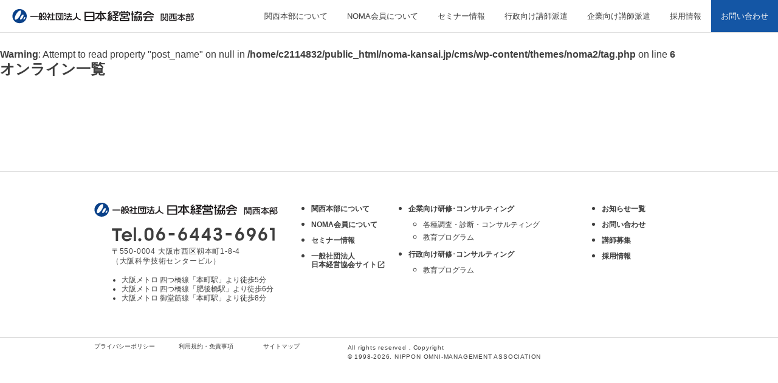

--- FILE ---
content_type: text/html; charset=UTF-8
request_url: https://noma-kansai.jp/tag/%E3%82%AA%E3%83%B3%E3%83%A9%E3%82%A4%E3%83%B3/
body_size: 9428
content:
<!DOCTYPE html>
<html lang="ja">
<head>
<meta charset="UTF-8" />
<meta name="viewport" content="width=device-width,initial-scale=1.0,minimum-scale=1.0">
<title>オンライン ｜ 一般社団法人 日本経営協会 関西本部</title>
<script src="https://ajax.googleapis.com/ajax/libs/jquery/2.2.4/jquery.min.js"></script>
<link rel="stylesheet" href="https://noma-kansai.jp/cms/wp-content/themes/noma2/style.css">
<link href="https://fonts.googleapis.com/css2?family=Material+Icons" rel="stylesheet">

<!-- BEGIN Metadata added by the Add-Meta-Tags WordPress plugin -->
<meta name="description" content="Content tagged with オンライン." />
<meta name="keywords" content="オンライン" />
<!-- END Metadata added by the Add-Meta-Tags WordPress plugin -->

<meta name='robots' content='max-image-preview:large' />
	<style>img:is([sizes="auto" i], [sizes^="auto," i]) { contain-intrinsic-size: 3000px 1500px }</style>
	<link rel='dns-prefetch' href='//static.addtoany.com' />
<link rel='dns-prefetch' href='//challenges.cloudflare.com' />
<link rel='dns-prefetch' href='//www.googletagmanager.com' />
<script >
/* <![CDATA[ */
window._wpemojiSettings = {"baseUrl":"https:\/\/s.w.org\/images\/core\/emoji\/16.0.1\/72x72\/","ext":".png","svgUrl":"https:\/\/s.w.org\/images\/core\/emoji\/16.0.1\/svg\/","svgExt":".svg","source":{"concatemoji":"https:\/\/noma-kansai.jp\/cms\/wp-includes\/js\/wp-emoji-release.min.js"}};
/*! This file is auto-generated */
!function(s,n){var o,i,e;function c(e){try{var t={supportTests:e,timestamp:(new Date).valueOf()};sessionStorage.setItem(o,JSON.stringify(t))}catch(e){}}function p(e,t,n){e.clearRect(0,0,e.canvas.width,e.canvas.height),e.fillText(t,0,0);var t=new Uint32Array(e.getImageData(0,0,e.canvas.width,e.canvas.height).data),a=(e.clearRect(0,0,e.canvas.width,e.canvas.height),e.fillText(n,0,0),new Uint32Array(e.getImageData(0,0,e.canvas.width,e.canvas.height).data));return t.every(function(e,t){return e===a[t]})}function u(e,t){e.clearRect(0,0,e.canvas.width,e.canvas.height),e.fillText(t,0,0);for(var n=e.getImageData(16,16,1,1),a=0;a<n.data.length;a++)if(0!==n.data[a])return!1;return!0}function f(e,t,n,a){switch(t){case"flag":return n(e,"\ud83c\udff3\ufe0f\u200d\u26a7\ufe0f","\ud83c\udff3\ufe0f\u200b\u26a7\ufe0f")?!1:!n(e,"\ud83c\udde8\ud83c\uddf6","\ud83c\udde8\u200b\ud83c\uddf6")&&!n(e,"\ud83c\udff4\udb40\udc67\udb40\udc62\udb40\udc65\udb40\udc6e\udb40\udc67\udb40\udc7f","\ud83c\udff4\u200b\udb40\udc67\u200b\udb40\udc62\u200b\udb40\udc65\u200b\udb40\udc6e\u200b\udb40\udc67\u200b\udb40\udc7f");case"emoji":return!a(e,"\ud83e\udedf")}return!1}function g(e,t,n,a){var r="undefined"!=typeof WorkerGlobalScope&&self instanceof WorkerGlobalScope?new OffscreenCanvas(300,150):s.createElement("canvas"),o=r.getContext("2d",{willReadFrequently:!0}),i=(o.textBaseline="top",o.font="600 32px Arial",{});return e.forEach(function(e){i[e]=t(o,e,n,a)}),i}function t(e){var t=s.createElement("script");t.src=e,t.defer=!0,s.head.appendChild(t)}"undefined"!=typeof Promise&&(o="wpEmojiSettingsSupports",i=["flag","emoji"],n.supports={everything:!0,everythingExceptFlag:!0},e=new Promise(function(e){s.addEventListener("DOMContentLoaded",e,{once:!0})}),new Promise(function(t){var n=function(){try{var e=JSON.parse(sessionStorage.getItem(o));if("object"==typeof e&&"number"==typeof e.timestamp&&(new Date).valueOf()<e.timestamp+604800&&"object"==typeof e.supportTests)return e.supportTests}catch(e){}return null}();if(!n){if("undefined"!=typeof Worker&&"undefined"!=typeof OffscreenCanvas&&"undefined"!=typeof URL&&URL.createObjectURL&&"undefined"!=typeof Blob)try{var e="postMessage("+g.toString()+"("+[JSON.stringify(i),f.toString(),p.toString(),u.toString()].join(",")+"));",a=new Blob([e],{type:"text/javascript"}),r=new Worker(URL.createObjectURL(a),{name:"wpTestEmojiSupports"});return void(r.onmessage=function(e){c(n=e.data),r.terminate(),t(n)})}catch(e){}c(n=g(i,f,p,u))}t(n)}).then(function(e){for(var t in e)n.supports[t]=e[t],n.supports.everything=n.supports.everything&&n.supports[t],"flag"!==t&&(n.supports.everythingExceptFlag=n.supports.everythingExceptFlag&&n.supports[t]);n.supports.everythingExceptFlag=n.supports.everythingExceptFlag&&!n.supports.flag,n.DOMReady=!1,n.readyCallback=function(){n.DOMReady=!0}}).then(function(){return e}).then(function(){var e;n.supports.everything||(n.readyCallback(),(e=n.source||{}).concatemoji?t(e.concatemoji):e.wpemoji&&e.twemoji&&(t(e.twemoji),t(e.wpemoji)))}))}((window,document),window._wpemojiSettings);
/* ]]> */
</script>
<style id='wp-emoji-styles-inline-css' type='text/css'>

	img.wp-smiley, img.emoji {
		display: inline !important;
		border: none !important;
		box-shadow: none !important;
		height: 1em !important;
		width: 1em !important;
		margin: 0 0.07em !important;
		vertical-align: -0.1em !important;
		background: none !important;
		padding: 0 !important;
	}
</style>
<link rel='stylesheet' id='wp-block-library-css' href='https://noma-kansai.jp/cms/wp-includes/css/dist/block-library/style.min.css' type='text/css' media='all' />
<style id='classic-theme-styles-inline-css' type='text/css'>
/*! This file is auto-generated */
.wp-block-button__link{color:#fff;background-color:#32373c;border-radius:9999px;box-shadow:none;text-decoration:none;padding:calc(.667em + 2px) calc(1.333em + 2px);font-size:1.125em}.wp-block-file__button{background:#32373c;color:#fff;text-decoration:none}
</style>
<style id='global-styles-inline-css' type='text/css'>
:root{--wp--preset--aspect-ratio--square: 1;--wp--preset--aspect-ratio--4-3: 4/3;--wp--preset--aspect-ratio--3-4: 3/4;--wp--preset--aspect-ratio--3-2: 3/2;--wp--preset--aspect-ratio--2-3: 2/3;--wp--preset--aspect-ratio--16-9: 16/9;--wp--preset--aspect-ratio--9-16: 9/16;--wp--preset--color--black: #000000;--wp--preset--color--cyan-bluish-gray: #abb8c3;--wp--preset--color--white: #ffffff;--wp--preset--color--pale-pink: #f78da7;--wp--preset--color--vivid-red: #cf2e2e;--wp--preset--color--luminous-vivid-orange: #ff6900;--wp--preset--color--luminous-vivid-amber: #fcb900;--wp--preset--color--light-green-cyan: #7bdcb5;--wp--preset--color--vivid-green-cyan: #00d084;--wp--preset--color--pale-cyan-blue: #8ed1fc;--wp--preset--color--vivid-cyan-blue: #0693e3;--wp--preset--color--vivid-purple: #9b51e0;--wp--preset--gradient--vivid-cyan-blue-to-vivid-purple: linear-gradient(135deg,rgba(6,147,227,1) 0%,rgb(155,81,224) 100%);--wp--preset--gradient--light-green-cyan-to-vivid-green-cyan: linear-gradient(135deg,rgb(122,220,180) 0%,rgb(0,208,130) 100%);--wp--preset--gradient--luminous-vivid-amber-to-luminous-vivid-orange: linear-gradient(135deg,rgba(252,185,0,1) 0%,rgba(255,105,0,1) 100%);--wp--preset--gradient--luminous-vivid-orange-to-vivid-red: linear-gradient(135deg,rgba(255,105,0,1) 0%,rgb(207,46,46) 100%);--wp--preset--gradient--very-light-gray-to-cyan-bluish-gray: linear-gradient(135deg,rgb(238,238,238) 0%,rgb(169,184,195) 100%);--wp--preset--gradient--cool-to-warm-spectrum: linear-gradient(135deg,rgb(74,234,220) 0%,rgb(151,120,209) 20%,rgb(207,42,186) 40%,rgb(238,44,130) 60%,rgb(251,105,98) 80%,rgb(254,248,76) 100%);--wp--preset--gradient--blush-light-purple: linear-gradient(135deg,rgb(255,206,236) 0%,rgb(152,150,240) 100%);--wp--preset--gradient--blush-bordeaux: linear-gradient(135deg,rgb(254,205,165) 0%,rgb(254,45,45) 50%,rgb(107,0,62) 100%);--wp--preset--gradient--luminous-dusk: linear-gradient(135deg,rgb(255,203,112) 0%,rgb(199,81,192) 50%,rgb(65,88,208) 100%);--wp--preset--gradient--pale-ocean: linear-gradient(135deg,rgb(255,245,203) 0%,rgb(182,227,212) 50%,rgb(51,167,181) 100%);--wp--preset--gradient--electric-grass: linear-gradient(135deg,rgb(202,248,128) 0%,rgb(113,206,126) 100%);--wp--preset--gradient--midnight: linear-gradient(135deg,rgb(2,3,129) 0%,rgb(40,116,252) 100%);--wp--preset--font-size--small: 13px;--wp--preset--font-size--medium: 20px;--wp--preset--font-size--large: 36px;--wp--preset--font-size--x-large: 42px;--wp--preset--spacing--20: 0.44rem;--wp--preset--spacing--30: 0.67rem;--wp--preset--spacing--40: 1rem;--wp--preset--spacing--50: 1.5rem;--wp--preset--spacing--60: 2.25rem;--wp--preset--spacing--70: 3.38rem;--wp--preset--spacing--80: 5.06rem;--wp--preset--shadow--natural: 6px 6px 9px rgba(0, 0, 0, 0.2);--wp--preset--shadow--deep: 12px 12px 50px rgba(0, 0, 0, 0.4);--wp--preset--shadow--sharp: 6px 6px 0px rgba(0, 0, 0, 0.2);--wp--preset--shadow--outlined: 6px 6px 0px -3px rgba(255, 255, 255, 1), 6px 6px rgba(0, 0, 0, 1);--wp--preset--shadow--crisp: 6px 6px 0px rgba(0, 0, 0, 1);}:where(.is-layout-flex){gap: 0.5em;}:where(.is-layout-grid){gap: 0.5em;}body .is-layout-flex{display: flex;}.is-layout-flex{flex-wrap: wrap;align-items: center;}.is-layout-flex > :is(*, div){margin: 0;}body .is-layout-grid{display: grid;}.is-layout-grid > :is(*, div){margin: 0;}:where(.wp-block-columns.is-layout-flex){gap: 2em;}:where(.wp-block-columns.is-layout-grid){gap: 2em;}:where(.wp-block-post-template.is-layout-flex){gap: 1.25em;}:where(.wp-block-post-template.is-layout-grid){gap: 1.25em;}.has-black-color{color: var(--wp--preset--color--black) !important;}.has-cyan-bluish-gray-color{color: var(--wp--preset--color--cyan-bluish-gray) !important;}.has-white-color{color: var(--wp--preset--color--white) !important;}.has-pale-pink-color{color: var(--wp--preset--color--pale-pink) !important;}.has-vivid-red-color{color: var(--wp--preset--color--vivid-red) !important;}.has-luminous-vivid-orange-color{color: var(--wp--preset--color--luminous-vivid-orange) !important;}.has-luminous-vivid-amber-color{color: var(--wp--preset--color--luminous-vivid-amber) !important;}.has-light-green-cyan-color{color: var(--wp--preset--color--light-green-cyan) !important;}.has-vivid-green-cyan-color{color: var(--wp--preset--color--vivid-green-cyan) !important;}.has-pale-cyan-blue-color{color: var(--wp--preset--color--pale-cyan-blue) !important;}.has-vivid-cyan-blue-color{color: var(--wp--preset--color--vivid-cyan-blue) !important;}.has-vivid-purple-color{color: var(--wp--preset--color--vivid-purple) !important;}.has-black-background-color{background-color: var(--wp--preset--color--black) !important;}.has-cyan-bluish-gray-background-color{background-color: var(--wp--preset--color--cyan-bluish-gray) !important;}.has-white-background-color{background-color: var(--wp--preset--color--white) !important;}.has-pale-pink-background-color{background-color: var(--wp--preset--color--pale-pink) !important;}.has-vivid-red-background-color{background-color: var(--wp--preset--color--vivid-red) !important;}.has-luminous-vivid-orange-background-color{background-color: var(--wp--preset--color--luminous-vivid-orange) !important;}.has-luminous-vivid-amber-background-color{background-color: var(--wp--preset--color--luminous-vivid-amber) !important;}.has-light-green-cyan-background-color{background-color: var(--wp--preset--color--light-green-cyan) !important;}.has-vivid-green-cyan-background-color{background-color: var(--wp--preset--color--vivid-green-cyan) !important;}.has-pale-cyan-blue-background-color{background-color: var(--wp--preset--color--pale-cyan-blue) !important;}.has-vivid-cyan-blue-background-color{background-color: var(--wp--preset--color--vivid-cyan-blue) !important;}.has-vivid-purple-background-color{background-color: var(--wp--preset--color--vivid-purple) !important;}.has-black-border-color{border-color: var(--wp--preset--color--black) !important;}.has-cyan-bluish-gray-border-color{border-color: var(--wp--preset--color--cyan-bluish-gray) !important;}.has-white-border-color{border-color: var(--wp--preset--color--white) !important;}.has-pale-pink-border-color{border-color: var(--wp--preset--color--pale-pink) !important;}.has-vivid-red-border-color{border-color: var(--wp--preset--color--vivid-red) !important;}.has-luminous-vivid-orange-border-color{border-color: var(--wp--preset--color--luminous-vivid-orange) !important;}.has-luminous-vivid-amber-border-color{border-color: var(--wp--preset--color--luminous-vivid-amber) !important;}.has-light-green-cyan-border-color{border-color: var(--wp--preset--color--light-green-cyan) !important;}.has-vivid-green-cyan-border-color{border-color: var(--wp--preset--color--vivid-green-cyan) !important;}.has-pale-cyan-blue-border-color{border-color: var(--wp--preset--color--pale-cyan-blue) !important;}.has-vivid-cyan-blue-border-color{border-color: var(--wp--preset--color--vivid-cyan-blue) !important;}.has-vivid-purple-border-color{border-color: var(--wp--preset--color--vivid-purple) !important;}.has-vivid-cyan-blue-to-vivid-purple-gradient-background{background: var(--wp--preset--gradient--vivid-cyan-blue-to-vivid-purple) !important;}.has-light-green-cyan-to-vivid-green-cyan-gradient-background{background: var(--wp--preset--gradient--light-green-cyan-to-vivid-green-cyan) !important;}.has-luminous-vivid-amber-to-luminous-vivid-orange-gradient-background{background: var(--wp--preset--gradient--luminous-vivid-amber-to-luminous-vivid-orange) !important;}.has-luminous-vivid-orange-to-vivid-red-gradient-background{background: var(--wp--preset--gradient--luminous-vivid-orange-to-vivid-red) !important;}.has-very-light-gray-to-cyan-bluish-gray-gradient-background{background: var(--wp--preset--gradient--very-light-gray-to-cyan-bluish-gray) !important;}.has-cool-to-warm-spectrum-gradient-background{background: var(--wp--preset--gradient--cool-to-warm-spectrum) !important;}.has-blush-light-purple-gradient-background{background: var(--wp--preset--gradient--blush-light-purple) !important;}.has-blush-bordeaux-gradient-background{background: var(--wp--preset--gradient--blush-bordeaux) !important;}.has-luminous-dusk-gradient-background{background: var(--wp--preset--gradient--luminous-dusk) !important;}.has-pale-ocean-gradient-background{background: var(--wp--preset--gradient--pale-ocean) !important;}.has-electric-grass-gradient-background{background: var(--wp--preset--gradient--electric-grass) !important;}.has-midnight-gradient-background{background: var(--wp--preset--gradient--midnight) !important;}.has-small-font-size{font-size: var(--wp--preset--font-size--small) !important;}.has-medium-font-size{font-size: var(--wp--preset--font-size--medium) !important;}.has-large-font-size{font-size: var(--wp--preset--font-size--large) !important;}.has-x-large-font-size{font-size: var(--wp--preset--font-size--x-large) !important;}
:where(.wp-block-post-template.is-layout-flex){gap: 1.25em;}:where(.wp-block-post-template.is-layout-grid){gap: 1.25em;}
:where(.wp-block-columns.is-layout-flex){gap: 2em;}:where(.wp-block-columns.is-layout-grid){gap: 2em;}
:root :where(.wp-block-pullquote){font-size: 1.5em;line-height: 1.6;}
</style>
<link rel='stylesheet' id='contact-form-7-css' href='https://noma-kansai.jp/cms/wp-content/plugins/contact-form-7/includes/css/styles.css' type='text/css' media='all' />
<link rel='stylesheet' id='searchandfilter-css' href='https://noma-kansai.jp/cms/wp-content/plugins/search-filter/style.css' type='text/css' media='all' />
<link rel='stylesheet' id='kakutyou-style-css' href='https://noma-kansai.jp/cms/wp-content/themes/noma2/css/kakutyou.css' type='text/css' media='all' />
<link rel='stylesheet' id='menu-style-css' href='https://noma-kansai.jp/cms/wp-content/themes/noma2/css/headshrinker.css' type='text/css' media='all' />
<link rel='stylesheet' id='addtoany-css' href='https://noma-kansai.jp/cms/wp-content/plugins/add-to-any/addtoany.min.css' type='text/css' media='all' />
<!--n2css--><!--n2js--><script  id="addtoany-core-js-before">
/* <![CDATA[ */
window.a2a_config=window.a2a_config||{};a2a_config.callbacks=[];a2a_config.overlays=[];a2a_config.templates={};a2a_localize = {
	Share: "共有",
	Save: "ブックマーク",
	Subscribe: "購読",
	Email: "メール",
	Bookmark: "ブックマーク",
	ShowAll: "すべて表示する",
	ShowLess: "小さく表示する",
	FindServices: "サービスを探す",
	FindAnyServiceToAddTo: "追加するサービスを今すぐ探す",
	PoweredBy: "Powered by",
	ShareViaEmail: "メールでシェアする",
	SubscribeViaEmail: "メールで購読する",
	BookmarkInYourBrowser: "ブラウザにブックマーク",
	BookmarkInstructions: "このページをブックマークするには、 Ctrl+D または \u2318+D を押下。",
	AddToYourFavorites: "お気に入りに追加",
	SendFromWebOrProgram: "任意のメールアドレスまたはメールプログラムから送信",
	EmailProgram: "メールプログラム",
	More: "詳細&#8230;",
	ThanksForSharing: "共有ありがとうございます !",
	ThanksForFollowing: "フォローありがとうございます !"
};
/* ]]> */
</script>
<script  defer src="https://static.addtoany.com/menu/page.js" id="addtoany-core-js"></script>
<script  src="https://noma-kansai.jp/cms/wp-includes/js/jquery/jquery.min.js" id="jquery-core-js"></script>
<script  src="https://noma-kansai.jp/cms/wp-includes/js/jquery/jquery-migrate.min.js" id="jquery-migrate-js"></script>
<script  defer src="https://noma-kansai.jp/cms/wp-content/plugins/add-to-any/addtoany.min.js" id="addtoany-jquery-js"></script>
<script  src="https://noma-kansai.jp/cms/wp-content/themes/noma2/js/jquery.headshrinker.js" id="bxslider-script-js"></script>
<script  src="https://noma-kansai.jp/cms/wp-content/themes/noma2/js/jquery.inview.js" id="jquery.inview.js-js"></script>

<!-- Site Kit によって追加された Google タグ（gtag.js）スニペット -->
<!-- Google アナリティクス スニペット (Site Kit が追加) -->
<script  src="https://www.googletagmanager.com/gtag/js?id=GT-KD2HBS" id="google_gtagjs-js" async></script>
<script  id="google_gtagjs-js-after">
/* <![CDATA[ */
window.dataLayer = window.dataLayer || [];function gtag(){dataLayer.push(arguments);}
gtag("set","linker",{"domains":["noma-kansai.jp"]});
gtag("js", new Date());
gtag("set", "developer_id.dZTNiMT", true);
gtag("config", "GT-KD2HBS");
/* ]]> */
</script>
<link rel="https://api.w.org/" href="https://noma-kansai.jp/wp-json/" /><link rel="alternate" title="JSON" type="application/json" href="https://noma-kansai.jp/wp-json/wp/v2/tags/219" /><meta name="generator" content="Site Kit by Google 1.171.0" /><!-- Analytics by WP Statistics - https://wp-statistics.com -->
<link rel="icon" href="https://noma-kansai.jp/cms/wp-content/uploads/cropped-rogo-32x32.png" sizes="32x32" />
<link rel="icon" href="https://noma-kansai.jp/cms/wp-content/uploads/cropped-rogo-192x192.png" sizes="192x192" />
<link rel="apple-touch-icon" href="https://noma-kansai.jp/cms/wp-content/uploads/cropped-rogo-180x180.png" />
<meta name="msapplication-TileImage" content="https://noma-kansai.jp/cms/wp-content/uploads/cropped-rogo-270x270.png" />
<script>
  (function(d) {
    var config = {
      kitId: 'hoy6bco',
      scriptTimeout: 3000,
      async: true
    },
    h=d.documentElement,t=setTimeout(function(){h.className=h.className.replace(/\bwf-loading\b/g,"")+" wf-inactive";},config.scriptTimeout),tk=d.createElement("script"),f=false,s=d.getElementsByTagName("script")[0],a;h.className+=" wf-loading";tk.src='https://use.typekit.net/'+config.kitId+'.js';tk.async=true;tk.onload=tk.onreadystatechange=function(){a=this.readyState;if(f||a&&a!="complete"&&a!="loaded")return;f=true;clearTimeout(t);try{Typekit.load(config)}catch(e){}};s.parentNode.insertBefore(tk,s)
  })(document);
</script> 
<script src="https://kit.fontawesome.com/19c03bc7e6.js" crossorigin="anonymous"></script>
<meta http-equiv="Pragma" content="no-cache">
<meta http-equiv="Cache-Control" content="no-cache">
<meta http-equiv="expires" content="0" />
<!-- favicon -->
<link rel="shortcut icon" href="https://noma-kansai.jp/favicon.ico" type="image/vnd.microsoft.icon" /> 
<link rel="icon" href="https://noma-kansai.jp/favicon.ico" type="image/vnd.microsoft.icon" />
</head>
<body id="blog">
<header>
<div id="head_rogo"><a href="https://noma-kansai.jp">
<img src="https://noma-kansai.jp/cms/wp-content/themes/noma2/img/rogo.svg" alt="一般社団法人 日本経営協会 関西本部です。"/></a>
</div>
<nav>
<ul>
<li id="menu-item-36521" class="menu-item menu-item-type-post_type menu-item-object-page menu-item-36521"><a href="https://noma-kansai.jp/noma/">関西本部について</a></li>
<li id="menu-item-36522" class="menu-item menu-item-type-post_type menu-item-object-page menu-item-36522"><a href="https://noma-kansai.jp/member/">NOMA会員について</a></li>
<li id="menu-item-36843" class="menu-item menu-item-type-post_type menu-item-object-page menu-item-36843"><a href="https://noma-kansai.jp/seminar/">セミナー情報</a></li>
<li id="menu-item-36826" class="menu-item menu-item-type-post_type menu-item-object-page menu-item-36826"><a href="https://noma-kansai.jp/government/">行政向け講師派遣</a></li>
<li id="menu-item-36827" class="menu-item menu-item-type-post_type menu-item-object-page menu-item-36827"><a href="https://noma-kansai.jp/public/">企業向け講師派遣</a></li>
<li id="menu-item-40732" class="menu-item menu-item-type-custom menu-item-object-custom menu-item-40732"><a target="_blank" href="https://next.rikunabi.com/company/cmi0280474006/nx1_rq0027086022/?jrtk=5-nrt1-0-1hv60kahrh0p7803-PPP0027086022%252D0627100000&#038;refnum=0027086022-0627100000&#038;leadtc=n_ichiran_cst_n3_btn&#038;list_disp_no=3">採用情報</a></li>
<li id="menu-item-36532" class="menue-toiawase menu-item menu-item-type-post_type menu-item-object-page menu-item-36532"><a href="https://noma-kansai.jp/contact/">お問い合わせ</a></li>
</ul>
</nav>
</header>
<article> 
<br />
<b>Warning</b>:  Attempt to read property "post_name" on null in <b>/home/c2114832/public_html/noma-kansai.jp/cms/wp-content/themes/noma2/tag.php</b> on line <b>6</b><br />
<div class="title-head-box">
<div class="achievement_in">
<h1>オンライン一覧</h1>
</div>
</div>
<!--カテゴリ説明-->
<section>
<div class="row">
<div class="large-12 columns bm100"> 
<!--パンくず-->
<div class="pankuzu">
<a property="item" typeof="WebPage" title="一般社団法人 日本経営協会 関西本部Topページヘ移動" href="https://noma-kansai.jp">トップ</a>&ensp;&gt;&ensp;タグ：
<!-- Breadcrumb NavXT 7.4.1 -->
<span property="itemListElement" typeof="ListItem"><span property="name" class="archive taxonomy post_tag current-item">オンライン</span><meta property="url" content="https://noma-kansai.jp/tag/%e3%82%aa%e3%83%b3%e3%83%a9%e3%82%a4%e3%83%b3/"><meta property="position" content="1"></span>一覧
</div>
<!-- コンテンツここから -->
<div class="row">
</div>
<!--コンテンツここまで-->
<!--タグここから-->
<div id="tag-navi"></div>
</div>
</div>
</section>
<!--■■■■■■■■■■■■■■■■■■■■■■■■■■■■■■　お問い合わせバナー　-->
</article>
<!--フッター-->
<footer>
<div class="row">
<div class="large-4 medium-4 small-12 columns inviewfadeIn">
<div id="footer_l">
<a href="https://noma-kansai.jp">
<img src="https://noma-kansai.jp/cms/wp-content/themes/noma2/img/rogo.svg" alt="一般社団法人 日本経営協会 関西本部です。"/></a>
<div id="footer-tel">
<img src="https://noma-kansai.jp/cms/wp-content/themes/noma2/img/6961.svg" alt="一般社団法人 日本経営協会 関西本部"/>
<p>〒550-0004 大阪市西区靱本町1-8-4<br />
（大阪科学技術センタービル）</p>
<ul>
<li>大阪メトロ 四つ橋線<span class="blue">「本町駅」より</span>徒歩5分</li>
<li>大阪メトロ 四つ橋線<span class="blue">「肥後橋駅」より</span>徒歩6分</li>
<li>大阪メトロ 御堂筋線<span class="blue">「本町駅」より</span>徒歩8分</li>
</ul>
</div>
</div>
</div>
<div class="large-8 medium-8 small-12 columns">
<div id="footer_r">
<div class="row collapse">
<div class="large-3 medium-6 small-12 columns inviewfadeIn">
<ul>
<li>
<h4><a href="https://noma-kansai.jp/noma/">関西本部について</a></h4>
</li>
<li>
<h4><a href="https://noma-kansai.jp/member/">NOMA会員について</a></h4>
</li>
<li>
<h4><a href="https://noma-kansai.jp/seminar_detail/">セミナー情報</a></h4>
</li>
<li>
<h4><a href="https://www.noma.or.jp/" target="_blank">一般社団法人<br>
日本経営協会サイト<span class="material-icons md-14">open_in_new</span></a></h4>
</li>
</ul>
<div class="pc-nasi">
<ul>
<li>
<h4><a href="https://noma-kansai.jp/pickup-seminar/">ピックアップセミナー</a></h4>
</li>
<li>
<h4><a href="https://noma-kansai.jp/contact/">お問い合わせ</a></h4>
</li>
<li>
<h4><a href="https://noma-kansai.jp/recruit/">講師募集</a></h4>
</li>
</ul>
</div>
</div>
<div class="large-6 medium-6 small-12 columns inviewfadeIn">
<ul>
<li>
<h4><a href="https://noma-kansai.jp/public/">企業向け研修･コンサルティング</a></h4>
<ul>
<li><a href="https://noma-kansai.jp/public/consulting/">各種調査・診断・コンサルティング</a></li>
<li><a href="https://noma-kansai.jp/educationprogram/">教育プログラム</a></li>
</ul>
</li>
<li>
<h4><a href="https://noma-kansai.jp/government/">行政向け研修･コンサルティング</a></h4>
<ul>
<li><a href="https://noma-kansai.jp/educationprogram/">教育プログラム</a></li>
</ul>
</li>
</ul>
</div>
<div class="large-3 medium-6 small-12 columns inviewfadeIn sp-nasi">
<ul>
<li>
<h4><a href="https://noma-kansai.jp/pickup-seminar/">お知らせ一覧</a></h4>
</li>
<li>
<h4><a href="https://noma-kansai.jp/contact/">お問い合わせ</a></h4>
</li>
<li>
<h4><a href="https://noma-kansai.jp/recruit/">講師募集</a></h4>
</li>
<li>
<h4><a href="https://next.rikunabi.com/company/cmi0280474006/nx1_rq0027086022/?jrtk=5-nrt1-0-1hv60kahrh0p7803-PPP0027086022%252D0627100000&refnum=0027086022-0627100000&leadtc=n_ichiran_cst_n3_btn&list_disp_no=3" target="_blank">採用情報</a></h4>
</li>
</ul>
</div>
</div>
</div>
</div>
</div>
<div id="copyright">
<div class="row">
<div class="large-5 medium-6 small-12 columns">
<div class="row">
<div class="large-4 medium-4 small-5 columns inviewfadeIn"><a href="https://www.noma.or.jp/privacy/tabid/259/Default.aspx" target="_blank">プライバシーポリシー</a>
</div>
<div class="large-4 medium-4 small-4 columns inviewfadeIn"><a href="https://noma-kansai.jp/kiyaku/">利用規約・免責事項</a>
</div>
<div class="large-4 medium-4 small-3 columns inviewfadeIn"><a href="https://noma-kansai.jp/sitemap/">サイトマップ</a>
</div>
</div>
</div>
<div class="large-7 medium-6 small-12 columns inviewfadeIn">
<p>All rights reserved．Copyright <span class="br">© 1998-2026. NIPPON OMNI-MANAGEMENT ASSOCIATION</span></p>
</div>
</div>
</div>
</footer>




<script type="speculationrules">
{"prefetch":[{"source":"document","where":{"and":[{"href_matches":"\/*"},{"not":{"href_matches":["\/cms\/wp-*.php","\/cms\/wp-admin\/*","\/cms\/wp-content\/uploads\/*","\/cms\/wp-content\/*","\/cms\/wp-content\/plugins\/*","\/cms\/wp-content\/themes\/noma2\/*","\/*\\?(.+)"]}},{"not":{"selector_matches":"a[rel~=\"nofollow\"]"}},{"not":{"selector_matches":".no-prefetch, .no-prefetch a"}}]},"eagerness":"conservative"}]}
</script>
<script  src="https://noma-kansai.jp/cms/wp-includes/js/dist/hooks.min.js" id="wp-hooks-js"></script>
<script  src="https://noma-kansai.jp/cms/wp-includes/js/dist/i18n.min.js" id="wp-i18n-js"></script>
<script  id="wp-i18n-js-after">
/* <![CDATA[ */
wp.i18n.setLocaleData( { 'text direction\u0004ltr': [ 'ltr' ] } );
/* ]]> */
</script>
<script  src="https://noma-kansai.jp/cms/wp-content/plugins/contact-form-7/includes/swv/js/index.js" id="swv-js"></script>
<script  id="contact-form-7-js-translations">
/* <![CDATA[ */
( function( domain, translations ) {
	var localeData = translations.locale_data[ domain ] || translations.locale_data.messages;
	localeData[""].domain = domain;
	wp.i18n.setLocaleData( localeData, domain );
} )( "contact-form-7", {"translation-revision-date":"2025-09-30 07:44:19+0000","generator":"GlotPress\/4.0.1","domain":"messages","locale_data":{"messages":{"":{"domain":"messages","plural-forms":"nplurals=1; plural=0;","lang":"ja_JP"},"This contact form is placed in the wrong place.":["\u3053\u306e\u30b3\u30f3\u30bf\u30af\u30c8\u30d5\u30a9\u30fc\u30e0\u306f\u9593\u9055\u3063\u305f\u4f4d\u7f6e\u306b\u7f6e\u304b\u308c\u3066\u3044\u307e\u3059\u3002"],"Error:":["\u30a8\u30e9\u30fc:"]}},"comment":{"reference":"includes\/js\/index.js"}} );
/* ]]> */
</script>
<script  id="contact-form-7-js-before">
/* <![CDATA[ */
var wpcf7 = {
    "api": {
        "root": "https:\/\/noma-kansai.jp\/wp-json\/",
        "namespace": "contact-form-7\/v1"
    }
};
/* ]]> */
</script>
<script  src="https://noma-kansai.jp/cms/wp-content/plugins/contact-form-7/includes/js/index.js" id="contact-form-7-js"></script>
<script  src="https://challenges.cloudflare.com/turnstile/v0/api.js" id="cloudflare-turnstile-js" data-wp-strategy="async"></script>
<script  id="cloudflare-turnstile-js-after">
/* <![CDATA[ */
document.addEventListener( 'wpcf7submit', e => turnstile.reset() );
/* ]]> */
</script>

<script>
jQuery(document).ready(function () {
    jQuery('header').headshrinker({ fontSize: "14px", mobileMenu: true });
});
</script>
<script>
    jQuery(function() {
        jQuery('.inviewfadeIn').on('inview', function(event, isInView, visiblePartX, visiblePartY) {
            if (isInView) {
                jQuery(this).stop().addClass('fadeIn');
            } else {
                jQuery(this).stop().removeClass('fadeIn');
            }
        });

        jQuery('.inviewfadeInUp').on('inview', function(event, isInView, visiblePartX, visiblePartY) {
            if (isInView) {
                jQuery(this).stop().addClass('fadeInUp');
            } else {
                jQuery(this).stop().removeClass('fadeInUp');
            }
        });
    });
</script>
<script>
jQuery(function(){
   jQuery('a[href^="#"]').click(function() {
      var speed = 800;
      var href= jQuery(this).attr("href");
      var target = jQuery(href == "#" || href == "" ? 'html' : href);
      var position = target.offset().top;
      jQuery('body,html').animate({scrollTop:position}, speed, 'swing');
      return false;
   });
});
</script></body>
</html>

--- FILE ---
content_type: text/css
request_url: https://noma-kansai.jp/cms/wp-content/themes/noma2/css/kakutyou.css
body_size: 16645
content:
@charset "UTF-8";
@media not print {
  .show-for-print {
    display: none !important;
  }
}
/*－－－－－－－－－－－－－－－－－－－－－－－－－－－－－－－－－－－－－－－－－－－－－－－カスタマイズここから－－－－－－－－－－－－－－－－－－－－－－－－－－－－－－－－－－－－－－－－－－－－－－－ */
html, article, body, div, span, applet, object, iframe, h1, h2, h3, h4, h5, h6, p, blockquote, pre, a, abbr, acronym, address, big, cite, code, del, dfn, em, font, img, ins, kbd, q, s, samp, small, strike, strong, sub, sup, tt, var, b, u, i, center, dl, dt, dd, ol, ul, li, fieldset, form, label, legend, table, caption, tbody, tfoot, thead, tr, th, td {
  margin: 0;
  padding: 0;
  border: 0;
  outline: 0;
  vertical-align: baseline;
  background: transparent;
}
/*本文共通パーツ－－－－－－－－－－－－－－－－－－－－－－－－－－－－－－－－－－－－－－－－－－－－－－－－－－－－－－－－－－－－－－－－－－－－－－－－－－－ */
body, body p {
  font-family: -apple-system, BlinkMacSystemFont, Helvetica Neue, Segoe UI, Hiragino Kaku Gothic ProN, Hiragino Sans, ヒラギノ角ゴ ProN W3, Arial, メイリオ, Meiryo, sans-serif;
  margin: 0px;
  padding: 0px;
  color: #3E3E3E;
  width: 100%;
  font-size: 100%;
  line-height: 1.5em;
}
body p {
  letter-spacing: 0.05rem;
  /* [disabled]text-align: left; */
}
a {
  text-decoration: none;
  font-size: 100%;
}
.tm50 {
  margin-top: 50px;
}
.tm100, .tm100pc {
  margin-top: 100px;
}
.tm200, .tm200pc {
  margin-top: 200px;
  clear: left;
}
.tm1em {
  margin-top: 1em;
}
.tm2em {
  margin-top: 2em;
}
.tm3em {
  margin-top: 3em;
}
.tm5rem {
  margin-top: 5rem;
}
.bm50 {
  margin-bottom: 50px;
}
.bm100 {
  margin-bottom: 100px;
}
.bm200 {
  margin-bottom: 200px;
}
.bm05em {
  margin-bottom: 0.5em;
}
.bm1em {
  margin-bottom: 1em;
}
.bm2em {
  margin-bottom: 2em;
}
.bm3em {
  margin-bottom: 3em;
}
.Center {
  text-align: center;
}
.f90 {
  font-size: 90%;
}
.f80 {
  font-size: 80%;
}
.f70 {
  font-size: 70%;
}
.f60 {
  font-size: 60%;
}
.f50 {
  font-size: 50%;
}
ul {
  padding: 0;
}
ul li {
  margin: 0 0 0 1.5em;
  padding-bottom: 0.5em;
}
ol {
  padding: 0;
}
ol li {
  margin: 0 0 0 1.5em;
  padding-bottom: 0.5em;
}
/*画像配置－－－－－－－－－－－－－－－－－－－－－－－－ */
img.alignright {
  margin-right: 0;
  margin-left: auto;
  float: right;
  padding-top: 1em;
  padding-bottom: 1em;
  padding-left: 1em;
} /* 配置位置 右 */
img.alignleft {
  display: block;
  margin-right: auto;
  margin-left: 0;
  float: left;
  padding-top: 1em;
  padding-bottom: 1em;
  padding-right: 1em;
} /* 配置位置 左 */
img.aligncenter {
  display: block;
  margin-top: 1em;
  margin-right: auto;
  margin-left: auto;
  margin-bottom: 1em;
  clear: both;
} /* 配置位置 中央 */
/*エフェクト関係－－－－－－－－－－－－－－－－－－－－－－－－ */
/*----- フェードイン -----*/
.inviewfadeIn {
  /* [disabled]opacity: 0; */
  transition: all .5s;
}
.fadeIn {
  opacity: 1.0;
}
/*----- 上へスライド -----*/
.inviewUp {
  transform: translate(0, 40px);
  -webkit-transform: translate(0, 40px);
  transition: all .5s;
}
.Up {
  transform: translate(0, 0);
  -webkit-transform: translate(0, 0);
}
/*----- ズームイン -----*/
.inviewzoomIn {
  transform: scale(0, 0);
  -webkit-transform: scale(0, 0);
  transition: all .5s;
}
.zoomIn {
  transform: scale(1, 1);
  -webkit-transform: scale(1, 1);
}
/*----- フェードインしながら上へスライド -----*/
.inviewfadeInUp {
  opacity: 0;
  transform: translate(0, 60px);
  -webkit-transform: translate(0, 60px);
  transition: all .5s;
}
.fadeInUp {
  opacity: 1.0;
  transform: translate(0, 0);
  -webkit-transform: translate(0, 0);
}
/*youtube－－－－－－－－－－－－－－－－－－－－－－－－－－－－－－－－－－－－－－－－－－－－－－－－－－－－－－－－－－－－－－－－－－－－－－－－－－ */
.youtube {
  position: relative;
  width: 100%;
  padding-top: 56.25%;
  margin-top: 1em;
  margin-bottom: 1em;
}
.youtube iframe {
  position: absolute;
  top: 0;
  right: 0;
  width: 100% !important;
  height: 100% !important;
}
/* お問い合わせ－－－－－－－－－－－－－－－－－－－－－－－－－－－－－－－－－－－－－－－－－－－－－－－－－－－－－－－－－－－－－－－－－－－－－－－－－－－ */
.entryform {
  margin-top: 3em;
  padding-top: 2em;
  padding-right: 2em;
  padding-bottom: 2em;
  padding-left: 2em;
  border: 1px dotted #444543;
  background-color: #F5F5F5;
}
.c1, .c2 {
  font-weight: normal;
  color: #666666;
  border-top-width: 1px;
  border-top-style: dotted;
  border-top-color: #BABABA;
  padding-top: 30px;
  padding-right: 20px;
  padding-left: 10px;
  padding-bottom: 30px;
  -webkit-transition: all 0.5s ease;
  -moz-transition: all 0.5s ease;
  -o-transition: all 0.5s ease;
  transition: all 0.5s ease;
}
p.c1, p.c2 {
  margin: 0;
}
.c1 hr, .c2 hr {
  border-top: 1px solid #E0E0E0;
  margin-top: 1em;
  margin-bottom: 1em;
}
.c1:hover, .c2:hover {
  background-color: #F5F5F5;
}
.c1.last, .c2.last {
  border-bottom: none;
}
.m-alert {
  padding: 5px;
  background: #ff8080;
  color: #F5F5F5;
  margin: 5px;
  font-weight: normal;
}
input[type=text], input[type=tel], input[type=email] {
  font-size: 15px;
}
.c1 textarea, .c2 textarea {
  font-size: 13px;
  width: 100%;
}
.file {
  margin: 10px;
  display: block;
}
span.wpcf7-list-item {
  display: block;
}
input[type=text], input[type=email], input[type=tel] {
  width: 100%;
}
input[type=text]:focus, input[type=email]:focus, input[type=tel]:focus {
  border: 1px solid #1456A5;
}
input[type=text], select, input[type=email], input[type=tel] {
  outline: none;
}
.contact_right textarea {
  border-radius: 5px;
  -moz-border-radius: 5px;
  -webkit-border-radius: 5px;
  -o-border-radius: 5px;
  -ms-border-radius: 5px;
  border: #a9a9a9 1px solid;
  width: 100%;
  padding: 0 3px;
}
.contact_right textarea:focus {
  border: 1px solid #1456A5;
}
.contact_right textarea {
  outline: none;
  width: 100%;
}
input[type=submit] {
  border-radius: 5px;
  -moz-border-radius: 5px;
  -webkit-border-radius: 5px;
  -o-border-radius: 5px;
  -ms-border-radius: 5px;
  border: 1px solid #FFFFFF;
  width: 100%;
  height: 50px;
  font-size: 16px;
  cursor: pointer;
  color: #FFFFFF;
  background-color: #1456A5;
  padding-top: 0;
  padding-right: 3px;
  padding-bottom: 0;
  padding-left: 3px;
  margin-top: 10px;
}
input[type=submit]:hover {
  background-color: #E23449;
  -webkit-transition: all .5s;
  transition: all .5s;
}
.contact_form input[type=submit] {
  width: 50%;
}
.contact_form input[type=text], .contact_form input[type=email] {
  width: 100%;
  height: 50px;
  font-size: 1.5em;
}
input[type="radio"] {
  margin: 0 0 4px 0 !important;
}
.wpcf7-not-valid-tip {
  color: #8F0000;
}
.ToiawaseKakunin {
  text-align: center;
  margin-right: auto;
  margin-left: auto;
  width: 70%;
  margin-top: 10px;
  margin-bottom: 10px;
}
.ToiawaseKakunin a {
  text-decoration: underline;
  color: #1456A5;
}
.wpcf7-form-control.wpcf7-text, .wpcf7-form-control.wpcf7-textarea {
  margin-top: 10px;
  margin-bottom: 10px;
  border: 1px solid #BABABA;
  margin-left: 5px;
  padding-top: 10px;
  padding-bottom: 10px;
  padding-left: 10px;
  margin-right: 30px;
}
.wpcf7-select {
  margin-top: 10px;
  margin-bottom: 10px;
  border: 1px solid #BABABA;
  margin-left: 5px;
  padding-top: 10px;
  padding-bottom: 10px;
  padding-left: 10px;
  margin-right: 30px;
  height: 3.5em;
}
div.wpcf7-validation-errors, div.wpcf7-mail-sent-ng {
  border-color: #F5F5F5;
  border-style: none;
  text-align: left;
  color: #F5F5F5;
  padding-top: 1em;
  padding-right: 1em;
  padding-bottom: 1em;
  padding-left: 1em;
  margin-bottom: 0.5em;
  line-height: 1.25em;
  text-indent: 0px;
  background-color: #FF8080;
}
div.wpcf7-mail-sent-ok {
  border-style: none;
  color: #1456A5;
}
.toiawase_box {
  background-color: #F5F5F5;
  padding-top: 2em;
  padding-right: 2em;
  padding-bottom: 2em;
  padding-left: 2em;
}
/* 検索　－－－－－－－－－－－－－－－－－－－－－－－－－－－－－－－－－－－－－－－－－－－－－－－－－－－－－－－－－－－－－－－－－－－－－－－－－－ */
.search-box {
  padding-top: 1em;
  padding-right: 1em;
  padding-bottom: 1em;
  padding-left: 1em;
  border: 1px solid #E0E0E0;
  margin-top: 1em;
  margin-bottom: 1em;
  background-color: #FFFFFF;
}
.search-box h4 {
  color: #1456A5;
  text-align: center;
  margin-bottom: 1em;
  padding-bottom: 5px;
  font-weight: normal;
  background-color: #F4F4F4;
  padding-top: 5px;
  padding-right: 5px;
  padding-left: 5px;
  display: block;
}
.search-box-blue {
  padding-top: 1em;
  padding-right: 1em;
  padding-bottom: 1em;
  padding-left: 1em;
  border: 1px solid #1456A5;
  margin-top: 1em;
  margin-bottom: 1em;
  color: #1456A5;
}
.search-box input[type=submit] {
  border-radius: 5px;
  -moz-border-radius: 5px;
  -webkit-border-radius: 5px;
  -o-border-radius: 5px;
  -ms-border-radius: 5px;
  border: 1px none #a9a9a9;
  /* [disabled]width: auto; */
  /* [disabled]height: auto; */
  font-size: 16px;
  /* [disabled]cursor: pointer; */
  color: #FFFFFF;
  font-weight: normal;
  background-color: #1456A5;
  /* [disabled]padding-top: 10px; */
  /* [disabled]padding-right: 100px; */
  /* [disabled]padding-bottom: 10px; */
  /* [disabled]padding-left: 100px; */
  /* [disabled]display: table-cell; */
  line-height: 1em;
  /* [disabled]margin-top: 0; */
}
.search-box input[type=submit]:hover {
  background-color: #E23449;
  -webkit-transition: all .5s;
  transition: all .5s;
}
.feas_clevel_01 {
  margin-right: 2em;
  display: inline-block;
}
.feas_clevel_01 span {
  margin-left: 0.3em;
}
.choice-block {
  margin: 0 2em;
}
.search-btn-block {
  text-align: center;
  margin: 0 auto;
}
.feas-submit-button {
  font-size: large;
  font-weight: bold;
  background-color: #1456A5;
  color: white;
}
label {
  /* [disabled]border: 1px solid #F7F7F7; */
  border-radius: 4px;
  padding: 4px 6px 4px 4px;
  margin-bottom: 4px;
  display: inline-block;
  cursor: pointer;
  background-color: #F7F7F7;
}
label.form-label {
  background-color: #fff;
  border: none;
  padding: 4px 6px;
  margin-bottom: 4px;
  display: inline-block;
  cursor: pointer;
}
input[type="radio"] {
  //	display: none;
}
input[type="checkbox"] {
  //	display: none;
}
input[type="radio"]:checked + label {
  background-color: #1456A5;
  color: white;
}
input[type="checkbox"]:checked + label {
  background-color: #1456A5;
  color: white;
}
label:hover {
  -webkit-transition: all .5s;
  transition: all .5s;
  background-color: #1456A5;
  color: white;
}
.reslut-area {
  background-color: #f7f7f7;
}
/* ボタン関係　－－－－－－－－－－－－－－－－－－－－－－－－－－－－－－－－－－－－－－－－－－－－－－－－－－－－－－－－－－－－－－－－－－－－－－－－－－ */
.btn, a.btn {
  font-size: 1rem;
  font-weight: 500;
  line-height: 1.5;
  position: relative;
  display: inline-block;
  cursor: pointer;
  -webkit-user-select: none;
  -moz-user-select: none;
  -ms-user-select: none;
  user-select: none;
  -webkit-transition: all 0.3s;
  transition: all 0.3s;
  text-align: center;
  vertical-align: middle;
  text-decoration: none;
  letter-spacing: 0.1em;
  /* [disabled]border-radius: 10px; */
  width: 100%;
}
a.btn-flat {
  overflow: hidden;
  padding-top: 1.5rem;
  padding-right: 1rem;
  padding-left: 1rem;
  padding-bottom: 1.5rem;
  border-radius: 0;
  background-color: #E23449;
  color: #F4F4F4;
  margin-bottom: 1em;
}
a.btn-flat span {
  position: relative;
  color: #F4F4F4;
  font-weight: normal;
}
a.btn-flat:before {
  position: absolute;
  top: 0;
  left: 30px;
  width: 150%;
  height: 500%;
  content: "";
  -webkit-transition: all 0.5s ease-in-out;
  transition: all 0.5s ease-in-out;
  -webkit-transform: translateX(-95%) translateY(-25%) rotate(45deg);
  transform: translateX(-95%) translateY(-70%) rotate(135deg);
  background-color: #9F1627;
  color: #CD2345;
}
a.btn-flat:hover:before {
  -webkit-transform: translateX(-5%) translateY(-25%) rotate(135deg);
  transform: translateX(-9%) translateY(-25%) rotate(5deg);
}
.btn:hover, a .btn:hover {
  -webkit-transition: all .5s;
  transition: all .5s;
  color: #FFFFFF;
}
.button a {
  display: block;
  position: relative;
  margin-top: 2em;
  margin-right: auto;
  margin-left: auto;
  margin-bottom: 0;
  padding: 1em 2em;
  width: 300px;
  color: #FFFFFF;
  font-size: 14px;
  font-weight: 600;
  background-color: #1456A5;
  transition: 0.3s;
}
.button a::before {
  content: '';
  position: absolute;
  top: 50%;
  right: 2em;
  transform: translateY(-50%) rotate(45deg);
  width: 5px;
  height: 5px;
  border-top: 2px solid #FFFFFF;
  border-right: 2px solid #FFFFFF;
  transition: 0.3s;
}
.button a::after {
  content: '';
  position: absolute;
  top: 50%;
  right: calc(2em + 5px);
  transform: translateY(-50%) rotate(45deg);
  width: 5px;
  height: 5px;
  border-top: 2px solid #FFFFFF;
  border-right: 2px solid #FFFFFF;
  transition: 0.3s;
}
.button a:hover {
  text-decoration: none;
  background-color: #E23449;
}
.button a:hover::before {
  right: 1.8em;
}
.button a:hover::after {
  right: calc(1.8em + 5px);
}
.button2 a {
  border: solid 1px #1456A5; /* 内側の線になる一本線の枠線をひく*/
  outline: solid 2px #1456A5; /* 外側の線になる一本線の枠線をひく*/
  outline-offset: 1px; /* 外側の線と内側の線の空き具合を調整*/
  margin: 10px; /* 外側の線を広げた分、要素の大きさを調整する*/
  display: block;
  position: relative;
  padding-top: 3em;
  padding-right: 2em;
  padding-left: 1em;
  padding-bottom: 3em;
  color: #FFFFFF;
  font-size: 16px;
  font-weight: 600;
  background-color: #1456A5;
  transition: 0.3s;
  line-height: 1.35em;
}
.button2 a::before {
  content: '';
  position: absolute;
  top: 50%;
  right: 1em;
  transform: translateY(-50%) rotate(45deg);
  width: 5px;
  height: 5px;
  border-top: 2px solid #FFFFFF;
  border-right: 2px solid #FFFFFF;
  transition: 0.3s;
}
.button2 a::after {
  content: '';
  position: absolute;
  top: 50%;
  right: calc(1em + 5px);
  transform: translateY(-50%) rotate(45deg);
  width: 5px;
  height: 5px;
  border-top: 2px solid #FFFFFF;
  border-right: 2px solid #FFFFFF;
  transition: 0.3s;
}
.button2 a:hover {
  text-decoration: none;
  background-color: #E23449;
  border: solid 1px #E23449; /* 内側の線になる一本線の枠線をひく*/
  outline: solid 2px #E23449; /* 外側の線になる一本線の枠線をひく*/
}
.button2 a:hover::before {
  right: 1.8em;
}
.button2 a:hover::after {
  right: calc(1.8em + 5px);
}
.button2 a strong {
  font-size: 125%;
  border-bottom: 1px solid #FFFFFF;
  padding-bottom: 0.25em;
  /* [disabled]line-height: 2.5em; */
  margin-bottom: 0.5em;
  display: inline-block;
}
/*セミナーボタン*/
.button-ao a {
  border: solid 1px #1456A5; /* 内側の線になる一本線の枠線をひく*/
  outline: solid 2px #1456A5; /* 外側の線になる一本線の枠線をひく*/
  outline-offset: 1px; /* 外側の線と内側の線の空き具合を調整*/
  margin: 5px; /* 外側の線を広げた分、要素の大きさを調整する*/
  display: block;
  position: relative;
  padding-right: 2em;
  padding-left: 0.5em;
  color: #FFFFFF;
  font-size: 16px;
  font-weight: 600;
  background-color: #1456A5;
  transition: 0.3s;
  line-height: 1.35em;
  height: 4.5em;
  padding-top: 0.8em;
}
.button-ao a strong {
  font-size: 125%;
  border-bottom: 1px solid #FFFFFF;
  padding-bottom: 0.2em;
  margin-bottom: 0.2em;
  display: inline-block;
}
.button-ao a::before {
  content: '';
  position: absolute;
  top: 50%;
  right: 1em;
  transform: translateY(-50%) rotate(45deg);
  width: 5px;
  height: 5px;
  border-top: 2px solid #FFFFFF;
  border-right: 2px solid #FFFFFF;
  transition: 0.3s;
}
.button-ao a::after {
  content: '';
  position: absolute;
  top: 50%;
  right: calc(1em + 5px);
  transform: translateY(-50%) rotate(45deg);
  width: 5px;
  height: 5px;
  border-top: 2px solid #FFFFFF;
  border-right: 2px solid #FFFFFF;
  transition: 0.3s;
}
.button-ao a:hover {
  text-decoration: none;
  background-color: #E23449;
  border: solid 1px #E23449; /* 内側の線になる一本線の枠線をひく*/
  outline: solid 2px #E23449; /* 外側の線になる一本線の枠線をひく*/
}
.button-ao a:hover::before {
  right: 1.8em;
}
.button-ao a:hover::after {
  right: calc(1.8em + 5px);
}
.button-siro a {
  border: 1px solid #1456A5; /* 内側の線になる一本線の枠線をひく*/
  outline: solid 2px #F4F4F4; /* 外側の線になる一本線の枠線をひく*/
  outline-offset: 1px; /* 外側の線と内側の線の空き具合を調整*/
  margin: 5px; /* 外側の線を広げた分、要素の大きさを調整する*/
  display: block;
  position: relative;
  padding-right: 2em;
  padding-left: 0.5em;
  color: #1456A5;
  font-size: 16px;
  font-weight: 600;
  background-color: #EFEFEF;
  transition: 0.3s;
  line-height: 1.35em;
  height: 4.5em;
  padding-top: 0.8em;
}
.button-siro a strong {
  font-size: 125%;
  /* [disabled]border-bottom: 1px solid #1456A5; */
  /* [disabled]padding-bottom: 0.2em; */
  /* [disabled]margin-bottom: 0.2em; */
  /* [disabled]display: inline-block; */
}
.button-siro a::before {
  content: '';
  position: absolute;
  top: 50%;
  right: 1em;
  transform: translateY(-50%) rotate(45deg);
  width: 5px;
  height: 5px;
  border-top: 2px solid #1456A5;
  border-right: 2px solid #1456A5;
  transition: 0.3s;
}
.button-siro a::after {
  content: '';
  position: absolute;
  top: 50%;
  right: calc(1em + 5px);
  transform: translateY(-50%) rotate(45deg);
  width: 5px;
  height: 5px;
  border-top: 2px solid #1456A5;
  border-right: 2px solid #1456A5;
  transition: 0.3s;
}
.button-siro a:hover {
  text-decoration: none;
  background-color: #E23449;
  border: solid 1px #E23449; /* 内側の線になる一本線の枠線をひく*/
  outline: solid 2px #E23449; /* 外側の線になる一本線の枠線をひく*/
  color: #FFFFFF;
}
.button-siro a:hover::before {
  right: 1.8em;
  border-top: 2px solid #ffffff;
  border-right: 2px solid #ffffff;
}
.button-siro a:hover::after {
  right: calc(1.8em + 5px);
  border-top: 2px solid #ffffff;
  border-right: 2px solid #ffffff;
}
.button3 a {
  border: solid 1px #1456A5; /* 内側の線になる一本線の枠線をひく*/
  outline: solid 2px #1456A5; /* 外側の線になる一本線の枠線をひく*/
  outline-offset: 1px; /* 外側の線と内側の線の空き具合を調整*/
  margin: 10px; /* 外側の線を広げた分、要素の大きさを調整する*/
  display: block;
  position: relative;
  padding-top: 1em;
  padding-right: 1em;
  padding-left: 1em;
  padding-bottom: 1em;
  color: #FFFFFF;
  font-size: 16px;
  font-weight: 600;
  background-color: #1456A5;
  transition: 0.3s;
  line-height: 1.35em;
}
.button3 a::before {
  content: '';
  position: absolute;
  top: 50%;
  right: 1em;
  transform: translateY(-50%) rotate(45deg);
  width: 5px;
  height: 5px;
  border-top: 2px solid #FFFFFF;
  border-right: 2px solid #FFFFFF;
  transition: 0.3s;
}
.button3 a::after {
  content: '';
  position: absolute;
  top: 50%;
  right: calc(1em + 5px);
  transform: translateY(-50%) rotate(45deg);
  width: 5px;
  height: 5px;
  border-top: 2px solid #FFFFFF;
  border-right: 2px solid #FFFFFF;
  transition: 0.3s;
}
.button3 a:hover {
  text-decoration: none;
  background-color: #E23449;
  border: solid 1px #E23449; /* 内側の線になる一本線の枠線をひく*/
  outline: solid 2px #E23449; /* 外側の線になる一本線の枠線をひく*/
}
.button3 a:hover::before {
  right: 0.8em;
}
.button3 a:hover::after {
  right: calc(0.8em + 5px);
}
/*メニュー関係－－－－－－－－－－－－－－－－－－－－－－－－ */
header {
  /* [disabled]padding-top: 20px; */
  /* [disabled]padding-right: 20px; */
  /* [disabled]padding-bottom: 20px; */
  width: 100%;
  padding-left: 20px;
  box-sizing: border-box;
  -moz-box-sizing: border-box;
  -webkit-box-sizing: border-box;
  display: table;
  height: auto;
  z-index: 1000;
  position: relative;
  border-bottom: 1px solid #E0E0E0;
  background-color: #FFFFFF;
}
#index header {
  border-bottom: 1px none #E0E0E0;
}
header a {
  transition: 0.6s;
}
header a:hover {
  /* [disabled]color: #8B7347; */
}
header #head_rogo a img {
  float: left;
  display: block;
  transition: 0.6s;
  width: 300px;
  padding-top: 14px;
  /* [disabled]margin-top: 20px; */
  /* [disabled]margin-bottom: 20px; */
}
header #head_rogo a img:hover {
  opacity: 0.8;
  filter: alpha(opacity=80);
  -ms-filter: "alpha(opacity=80)";
  -webkit-transition: all .5s;
  transition: all .5s;
}
/*ナビゲーション*/
header nav {
  float: right;
  /* [disabled]background-color: #E23449; */
  /* [disabled]padding-top: 10px; */
  /* [disabled]padding-bottom: 20px; */
}
header nav ul {
  /* [disabled]padding-top: 10px; */
  padding: 0;
  margin: 0;
  list-style-type: none;
}
header nav ul li {
  display: inline;
  margin-left: 0;
  padding-bottom: 0;
}
header nav a {
  font-size: small;
  transition: 0.6s;
  color: #3E3E3E;
  padding-top: 20px;
  line-height: 1em;
  padding-bottom: 20px;
  padding-right: 16px;
  padding-left: 16px;
}
header nav a:hover {
  color: #1456A5;
  -webkit-transition: all .5s;
  transition: all .5s;
}
header nav .menue-toiawase a {
  background-color: #1456A5;
  color: #F4F4F4;
}
header nav .menue-toiawase a:hover {
  background-color: #E23449;
  -webkit-transition: all .5s;
  transition: all .5s;
}
/* グローバルメニュー子 */
header nav ul ul {
  /* [disabled]border-right: 1px solid #F5F5F5;
*/
  /* [disabled]border-left: 1px solid #F5F5F5;
*/
}
/*ナビゲーション子拡張ここから－－－－－－－－－－－－－－－－－－－－－－－－ */
/* 親メニュー */
header nav ul li {
  position: relative;
  float: left;
}
header nav ul li a {
  display: block;
  /* [disabled]padding-left: 16px; */
  /* [disabled]padding-right: 16px; */
  /* [disabled]padding-bottom: 16px; */
  margin-left: 0;
  margin-right: 0;
}
header nav ul li a:hover {
  /* [disabled]background: #009a9c;
*/
  /* [disabled]color: #fff;
*/
}
/* 子メニュー */
header nav ul li ul {
  position: absolute;
  z-index: 100;
  top: 100%;
  left: 0;
  width: 100%;
  margin-top: 0;
  margin-right: 0;
  margin-bottom: 0;
  margin-left: 0;
  padding-bottom: 0;
}
header nav ul li ul li {
  overflow: hidden;
  width: 100%;
  height: 0;
  white-space: nowrap;
  padding-bottom: 0;
  margin-bottom: 0;
}
header nav ul li ul li a {
  color: #3E3E3E;
  margin-top: 0;
  margin-right: 0;
  margin-bottom: 0;
  margin-left: 0;
  padding-left: 10px;
  padding-right: 0;
  padding-top: 10px;
  padding-bottom: 10px;
  background-color: #EFEFEF;
}
/* スライドしていないときのホバーで子メニュー表示 */
header nav > ul > li:hover > a {
  background-color: #1456A5;
  color: #F4F4F4;
  -webkit-transition: all .5s;
  transition: all .5s;
}
header nav > ul > li:hover li:hover > a {
  background-color: #1456A5;
  color: #F4F4F4;
  -webkit-transition: all .5s;
  transition: all .5s;
}
header nav ul li:hover > ul > li {
  overflow: visible;
  height: 3em;
  -webkit-transition: all .5s;
  transition: all .5s;
}
/* 子メニューがある場合下向き矢印を表示 */
header nav ul li ul:before {
  position: absolute;
  content: "";
  top: -18px;
  right: 10px;
  width: 0;
  height: 0;
  border: 5px solid transparent;
  border-top-color: #1456A5;
}
header nav ul li:hover ul:before {
  border-top-color: #fff;
  -webkit-transition: all .5s;
  transition: all .5s;
}
/* フッター　－－－－－－－－－－－－－－－－－－－－－－－－－－－－－－－－－－－－－－－－－－－－－－－－－－－－－－－－－－－－－－－－－－－－－－－－－－－－ */
footer {
  clear: both;
  /* [disabled]width: 100%; */
  margin-top: 0px;
  padding-top: 50px;
  border-top: 1px solid #E0E0E0;
}
#index footer {
  /* [disabled]border-top-color: #C8C8C8; */
  border-top-style: none;
  /* [disabled]border-top-width: 1px; */
}
footer a {
  color: #3E3E3E;
}
footer a:hover {
  transition: 0.6s;
  color: #1456A5;
  -webkit-transition: all .5s;
  transition: all .5s;
}
#footer-tel {
  margin-top: 0.5em;
  margin-bottom: 0.5em;
  margin-left: 1.8em;
}
footer #footer_l p {
  font-size: 12px;
  line-height: 1.35em;
}
footer #footer_l ul {
  margin-top: 1em;
  margin-left: 1em;
}
footer #footer_l ul li {
  font-size: 12px;
  line-height: 1em;
  padding-top: 1px;
  padding-right: 0;
  padding-bottom: 1px;
  padding-left: 0;
  margin-top: 1px;
  margin-right: 0;
  margin-bottom: 1px;
  margin-left: 0;
}
footer #footer_r ul {
  margin-top: 0;
  margin-right: 0;
  margin-left: 0;
  margin-bottom: 0; /* デフォルト指定上書き */
  padding: 0;
}
footer #footer_r ul li {
  padding-top: 0;
  padding-right: 0;
  padding-left: 0;
  padding-bottom: 0.5em; /* デフォルト指定上書き */
  line-height: 1.25em;
  list-style-type: disc;
}
footer #footer_r ul li ul {
  padding-top: 0.5em;
  /* [disabled]padding-right: 0; */
  padding-left: -1em;
  padding-bottom: 0; /* デフォルト指定上書き */
  /* [disabled]line-height: 1.25em; */
}
footer #footer_r ul li ul li {
  padding-top: 0;
  /* [disabled]padding-right: 0; */
  padding-left: 0;
  padding-bottom: 0.1em; /* デフォルト指定上書き */
  /* [disabled]line-height: 1.25em; */
  list-style-type: circle;
}
footer #footer_r ul li a {
  font-size: 12px;
  list-style-type: disc;
  /* [disabled]margin-bottom: 2em; */
  display: block;
  line-height: 1.25em;
}
footer #footer_r ul li h4 a {
  font-size: 12px;
  font-weight: bold;
  line-height: 1.2em;
}
footer #copyright {
  border-top: 1px solid #C8C8C8;
  margin-top: 50px;
}
footer #copyright p, footer #copyright a {
  font-size: 10px;
  padding-top: 8px;
}
/* フェードイン－－－－－－－－－－－－－－－－－－－－－－－－－－－－－－－－－－－－－－－－－－－－－－－－－－－－－－－－－－－－－－－－－－－－－－－－－－－ */
.row {
  overflow: hidden;
}
/* clearfix */
.cf::after {
  content: "";
  clear: both;
  display: block;
}
/* タイトルヘッダー－－－－－－－－－－－－－－－－－－－－－－－－－－－－－－－－－－－－－－－－－－－－－－－－－－－－－－－－－－－－－－－－－－－－－－－－－－ */
.title-head {
  padding-top: 50px;
  padding-bottom: 25px;
  margin-bottom: 2em;
  background: rgb(20, 86, 165);
  background: linear-gradient(90deg, rgba(20, 86, 165, 1) 50%, rgba(16, 64, 121, 1) 100%);
}
.cp_h1title {
  font-size: 2rem;
  color: #FFFFFF;
  font-weight: 600;
  line-height: 1.4;
  border-top: 1px solid #FFFFFF;
  padding-top: 0.5em;
  padding-right: 0;
  padding-left: 0;
  padding-bottom: 2.5em;
  position: relative;
}
.cp_h1title::before {
  content: '';
  width: 2rem;
  height: 0.165em;
  background-color: #FFFFFF;
  position: absolute;
  left: 0;
  top: -1px;
}
/* h2タイトルヘッダー－－－－－－－－－－－－－－－－－－－－－－－－－－－－－－－－－－－－－－－－－－－－－－－－－－－－－－－－－－－－－－－－－－－－－－－－－－ */
.cp_h2title {
  /* [disabled]font-size: 1.5rem; */
  color: #1456A5;
  font-weight: 600;
  line-height: 1.4;
  border-top: 1px solid #1456A5;
  padding-top: 0.5em;
  padding-right: 0;
  padding-left: 0;
  padding-bottom: 1.0em;
  position: relative;
  margin-top: 60px;
  text-align: left;
}
.cp_h2title::before {
  content: '';
  width: 5rem;
  height: 0.165em;
  background-color: #1456A5;
  position: absolute;
  left: 0;
  top: -1px;
}
.cp_h2title-top {
  color: #1456A5;
  font-weight: 600;
  line-height: 1.4;
  border-top: 1px solid #1456A5;
  padding-top: 0.5em;
  padding-right: 0;
  padding-left: 0;
  padding-bottom: 1.0em;
  position: relative;
  margin-top: 0;
  text-align: left;
}
.cp_h2title-top::before {
  content: '';
  width: 5rem;
  height: 0.165em;
  background-color: #1456A5;
  position: absolute;
  left: 0;
  top: -1px;
}
/* NOMA会員のお問い合わせ－－－－－－－－－－－－－－－－－－－－－－－－－－－－－－－－－－－－－－－－－－－－－－－－－－－－－－－－－－－－－－－－－－－－－－－－－－ */
.madoguthi {
  border: 2px solid #1456A5;
  background-color: #FFFFFF;
  margin-top: 2em;
}
.madoguthi h4 {
  text-align: center;
  color: #FFFFFF;
  padding-top: 5px;
  padding-bottom: 5px;
  background-color: #1456A5;
}
.madoguthi .madoguthi-l, .madoguthi .madoguthi-r {
  padding-top: 5%;
  padding-right: 5%;
  padding-bottom: 5%;
  padding-left: 5%;
  text-align: center;
}
.madoguthi .madoguthi-l .mado {
  background-color: #E0E0E0;
  padding-top: 3px;
  padding-right: 3px;
  padding-bottom: 3px;
  padding-left: 3px;
  margin-bottom: 0.75em;
}
a.btn--green {
  color: #fff;
  background-color: rgba(226, 52, 73, 1.00);
  border-radius: 5px;
}
a.btn--green:hover {
  color: #fff;
  background-color: #E65163;
}
a.btn--green.btn--cubic {
  border-bottom: 4px solid #A81829;
}
a.btn--green.btn--cubic:hover {
  margin-top: 3px;
  border-bottom: 2px solid #A81829;
}
a.btn-c {
  font-family: Arial, Helvetica, sans-serif;
  font-weight: 600;
  font-size: 20px;
  position: relative;
  padding: 0.5rem;
}
a.btn-c i.fa {
  margin-right: 1rem;
}
/*パンくず－－－－－－－－－－－－－－－－－－－－－－ */
.pankuzu {
  color: #FFFFFF;
  font-size: 12px;
}
.pankuzu a {
  padding-left: 0.3em;
  padding-right: 0.3em;
  padding-bottom: 0.2em;
  font-size: 12px;
  color: #FFFFFF;
}
.pankuzu a:hover {
  -webkit-transition: all .5s;
  transition: all .5s;
  color: #1456A5;
  background-color: #FFFFFF;
}
/* 共通パーツ－－－－－－－－－－－－－－－－－－－－－－－－－－－－－－－－－－－－－－－－－－－－－－－－－－－－－－－－－－－－－－－－－－－－－－－－ */
.wp-pagenavi {
  clear: both;
  text-align: center;
  /* [disabled]padding-top: 5em; */
  margin-top: 2em;
  margin-bottom: 2em;
}
.wp-pagenavi a, .wp-pagenavi span {
  color: #1456A5;
  background-color: #FFFFFF;
  padding-top: 10px;
  padding-right: 15px;
  padding-left: 15px;
  padding-bottom: 10px;
  margin-right: 3px;
  margin-left: 3px;
  margin-bottom: 0;
  white-space: nowrap;
  -webkit-transition: 0.2s ease-in-out;
  -moz-transition: 0.2s ease-in-out;
  -o-transition: 0.2s ease-in-out;
  transition: 0.2s ease-in-out;
  text-align: center;
  text-decoration: none;
  border: thin solid #1456A5;
}
.wp-pagenavi a:hover {
  color: #fff;
  background-color: #1456A5;
}
.wp-pagenavi span.current {
  color: #fff;
  background-color: #1456A5;
}
.br:before {
  content: "\A"; /*改行を示すコード*/
  white-space: pre;
}
table.table-01 {
  font-size: 95%;
  border-collapse: collapse;
  border-spacing: 0;
  border-top: 1px dotted #CCCCCC;
  margin-top: 10px;
  margin-right: 0px;
  margin-left: 0px;
  width: 100%;
}
table.table-01 th, table.table-01 td {
  border-top-width: 0px;
  border-bottom: 1px dotted #CCCCCC;
  border-top-style: none;
  padding-right: 7px;
  padding-left: 7px;
  padding-top: 7px;
  padding-bottom: 7px;
  line-height: 1.25em;
  vertical-align: middle;
}
table.table-01 th {
  font-weight: normal;
  white-space: nowrap;
  vertical-align: middle;
}
table.table-02 {
  font-size: 95%;
  border-collapse: collapse;
  border-spacing: 0;
  border-top: 1px dotted #666666;
  margin-top: 1em;
  margin-right: 0px;
  margin-left: 0px;
  width: 100%;
  margin-bottom: 1em;
}
table.table-02 caption {
  text-align: left;
  margin-bottom: 0.25em;
  margin-top: 2em;
}
table.table-02 ul {
  list-style-position: outside;
  list-style-type: none;
  margin-left: -1.5em;
}
table.table-02 th {
  font-weight: normal;
  white-space: nowrap;
}
table.table-02 td {
  border-top-width: 0px;
  border-bottom: 1px dotted #666666;
  border-top-style: none;
  padding-right: 7px;
  padding-left: 7px;
  padding-top: 7px;
  padding-bottom: 7px;
  line-height: 1.5em;
  vertical-align: middle;
}
table.table-02 th {
  border-top-width: 0px;
  border-bottom: 1px dotted #666666;
  border-top-style: none;
  padding-right: 7px;
  padding-left: 7px;
  padding-top: 7px;
  padding-bottom: 7px;
  line-height: 1.5em;
  text-align: center;
  vertical-align: middle;
}
.tags {
  background-color: #1456A5;
  padding-top: 0.1em;
  padding-right: 0.5em;
  padding-bottom: 0.1em;
  padding-left: 0.5em;
  font-size: 10px !important;
  border-radius: 3px;
  margin-right: 2px;
  margin-left: 2px;
  transition: 0.6s;
  margin-top: 0px;
  /* [disabled]font-weight: 400; */
  /* [disabled]line-height: 3em; */
  color: #EFEFEF;
}
.tags a:hover {
  opacity: 0.8;
  filter: alpha(opacity=60);
  -ms-filter: "alpha(opacity=60)";
  background-color: #8F0000;
  color: #F5F5F5;
  -webkit-transition: all .5s;
  transition: all .5s;
}
/* アイコンのサイズを変更するためのルール */
.md-10 {
  font-size: 10px;
  vertical-align: sub;
  display: inline;
}
.md-12 {
  font-size: 12px;
  vertical-align: sub;
  display: inline;
}
.md-14 {
  font-size: 14px;
  vertical-align: sub;
  display: inline;
}
.md-16 {
  font-size: 16px;
  vertical-align: sub;
  display: inline;
}
.md-18 {
  font-size: 18px;
  vertical-align: sub;
  display: inline;
  margin-right: 0.2em;
}
.md-24 {
  font-size: 24px;
  vertical-align: sub;
  margin-right: 0.2em;
  display: inline;
}
.md-28 {
  font-size: 28px;
  vertical-align: sub;
  margin-right: 0.2em;
  display: inline;
}
.md-36 {
  font-size: 36px;
  vertical-align: sub;
  margin-right: 0.2em;
  display: inline;
}
.md-42 {
  font-size: 36px;
  vertical-align: -3px;
  display: inline;
}
.md-48 {
  font-size: 48px;
  vertical-align: sub;
  margin-right: 0.2em;
  display: inline;
}
.under {
  border-bottom: 1px dotted #E23449;
  color: #E23449;
  padding-left: 0.3em;
  padding-right: 0.3em;
  margin-left: 0.3em;
  margin-right: 0.3em;
}
.under:hover {
  border-bottom: 1px none #E23449;
  color: #FFFFFF;
  background-color: #1456A5;
  -webkit-transition: all .5s;
  transition: all .5s;
}
/* 明るい背景の場合に黒色でアイコンを表示するためのルール */
.material-icons .md-dark {
  color: rgba(0, 0, 0, 0.54);
}
.material-icons .md-dark.md-inactive {
  color: rgba(0, 0, 0, 0.26);
}
/* 暗い背景の場合に白色でアイコンを表示するためのルール */
.material-icons .md-light {
  color: rgba(255, 255, 255, 1);
}
.material-icons .md-light.md-inactive {
  color: rgba(255, 255, 255, 0.3);
}
/* index－－－－－－－－－－－－－－－－－－－－－－－－－－－－－－－－－－－－－－－－－－－－－－－－－－－－－－－－－－－－－－－－－－－－－－－－ */
#topimg {
  width: 100%;
  height: 45vh;
  background-image: url(../img/image.webp);
  background-size: cover;
  background-repeat: no-repeat;
  background-position: center;
}
#topimg2 {
  width: 100%;
  /* [disabled]height: 45vh; */
}
#topimg h1 {
  font-size: 180%;
  line-height: 1.75em;
  padding-top: 3em;
  font-weight: bold;
}
#index_ao_haikei {
  background-color: #1456A5;
  padding-top: 50px;
  padding-bottom: 50px;
  margin-bottom: 100px;
}
#haiki #index_ao_haikei .columns a h2 {
  color: #F4F4F4;
  font-size: 16px;
  line-height: 1.25em;
  font-weight: normal;
}
#index_ao_haikei .columns a .index-box {
  width: 100%;
  background-color: #FFFFFF;
  display: block;
  padding-top: 0.5em;
  padding-right: 0.5em;
  padding-bottom: 0.5em;
  padding-left: 0.5em;
}
#index_ao_haikei .columns a .index-box h3 {
  color: #1456A5;
  line-height: 1.2em;
  font-size: 1em;
}
#index_ao_haikei .columns a .top1 {
  background-image: url(https://noma-kansai.jp/cms/wp-content/uploads/image-4-2.webp);
  background-repeat: no-repeat;
  background-position: right 0%;
  background-size: contain;
}
#index_ao_haikei .columns a .top2 {
  background-image: url(https://noma-kansai.jp/cms/wp-content/uploads/001.png);
  background-repeat: no-repeat;
  background-position: right 0%;
  background-size: contain;
}
#index_ao_haikei .columns a .top3 {
  background-image: url(https://noma-kansai.jp/cms/wp-content/uploads/y0736.png);
  background-repeat: no-repeat;
  background-position: right 0%;
  background-size: contain;
}
#index_ao_haikei .columns a .top4 {
  background-image: url(https://noma-kansai.jp/cms/wp-content/uploads/image-1-2.webp);
  background-repeat: no-repeat;
  background-position: right 0%;
  background-size: contain;
}
#index_pickup {
  padding-bottom: 100px;
}
#index_pickup h2 {
  font-size: 20px;
  color: #1456A5;
  /* [disabled]line-height: 3em; */
  margin-bottom: 1em;
}
#index_pickup ul {
  margin: 0;
  padding: 0;
}
#index_pickup ul li {
  margin: 0;
  background-color: #FAFAFA;
  list-style-type: none;
  list-style-image: none;
  list-style-position: inside;
  padding: 0;
}
#index_pickup ul li a {
  line-height: 1.35em;
  padding-top: 1.5em;
  padding-right: 1em;
  padding-bottom: 1.5em;
  padding-left: 1em;
  display: block;
  color: #3E3E3E;
  line-height: 1em;
}
#index_pickup ul li a span {
  /* [disabled]font-size: 12px; */
  /* [disabled]line-height: 2em; */
}
#index_pickup ul li a:hover {
  color: #FFFFFF;
  background-color: rgba(20, 84, 163, 1.00);
  -webkit-transition: all .5s;
  transition: all .5s;
}
#index_pickup ul li:nth-child(odd) {
  background-color: #F2F2F2;
}
/*お知らせ一覧関係*/
#index_pickup .day {
  float: left;
  margin-right: 5px;
}
#index_pickup ul li a .category-list {}
#index_pickup ul li a .topics-member {
  background-color: #f4d5b6;
  padding-top: 2px;
  padding-right: 10px;
  padding-bottom: 3px;
  padding-left: 10px;
  font-size: small;
  margin-right: 10px;
  margin-bottom: 0px;
}
#index_pickup ul li a .pickup-seminar {
  background-color: #c0db9d;
  padding-top: 2px;
  padding-right: 10px;
  padding-bottom: 3px;
  padding-left: 10px;
  font-size: small;
  margin-right: 10px;
}
#index_pickup ul li a .public {
  background-color: #dac5e9;
  padding-top: 2px;
  padding-right: 10px;
  padding-bottom: 3px;
  padding-left: 10px;
  font-size: small;
  margin-right: 10px;
}
#index_pickup ul li a .government {
  background-color: #bee4f0;
  padding-top: 2px;
  padding-right: 10px;
  padding-bottom: 3px;
  padding-left: 10px;
  font-size: small;
  margin-right: 10px;
}
#index_pickup ul li a:hover .topics-member, #index_pickup ul li a:hover .pickup-seminar, #index_pickup ul li a:hover .public, #index_pickup ul li a:hover .government {
  color: #212121;
}
.pdficon img {
  height: 16px;
  margin-right: 2px;
}
.category-list {
  margin-bottom: 2em;
}
.category-list .topics-member {
  background-color: #f4d5b6;
  padding-top: 2px;
  padding-right: 10px;
  padding-bottom: 3px;
  padding-left: 10px;
  font-size: small;
  margin-right: 10px;
}
.category-list .pickup-seminar {
  background-color: #c0db9d;
  padding-top: 2px;
  padding-right: 10px;
  padding-bottom: 3px;
  padding-left: 10px;
  font-size: small;
  margin-right: 10px;
}
.category-list .public {
  background-color: #dac5e9;
  padding-top: 2px;
  padding-right: 10px;
  padding-bottom: 3px;
  padding-left: 10px;
  font-size: small;
  margin-right: 10px;
}
.category-list .government {
  background-color: #bee4f0;
  padding-top: 2px;
  padding-right: 10px;
  padding-bottom: 3px;
  padding-left: 10px;
  font-size: small;
  margin-right: 10px;
}
#index_seminar {
  padding-top: 100px;
  padding-bottom: 100px;
  background-color: #F2F2F2;
}
#index_seminar h2 {
  font-size: 20px;
  color: #1456A5;
  /* [disabled]line-height: 3em; */
  margin-bottom: 1em;
}
#index_seminar a .index_seminar_list {
  background-color: #FFFFFF;
  margin-bottom: 2em;
  border: 1px solid #FFFFFF;
}
#index_seminar a .index_seminar_list_in {
  padding-top: 0.5em;
  padding-right: 0.5em;
  padding-left: 0.5em;
  padding-bottom: 0.5em;
}
#index_seminar a .index_seminar_list h3 {
  font-size: 15px;
  line-height: 20px;
  text-shadow: 0px 0px;
  border-bottom: 1px solid #1456A5;
  margin-bottom: 0.3em;
  padding-bottom: 0.3em;
  color: #1456A5;
  font-weight: normal;
}
#index_seminar a .index_seminar_list p {
  font-size: 14px;
  line-height: 1.25em;
}
#index_seminar a .index_seminar_list:hover {
  opacity: 0.6;
  filter: alpha(opacity=60);
  -ms-filter: "alpha(opacity=60)";
  -webkit-transition: all .5s;
  transition: all .5s;
  /* [disabled]background-color: #E0E0E0; */
}
#index_seminar2 {
  background-color: #1456A5;
}
#index_seminar2 .seminar2-head {
  background-image: url(https://noma-kansai.jp/cms/wp-content/uploads/image-1.webp);
  background-position: center 30%;
  background-size: cover;
  background-repeat: no-repeat;
}
#index_seminar2 .seminar2-head .index_seminar2-box {
  background-color: hsla(0, 0%, 100%, 0.80);
  padding-top: 2.5em;
  padding-right: 3em;
  padding-bottom: 3em;
  padding-left: 3em;
  margin-bottom: 10rem;
}
#index_seminar2 .seminar2-head .index_seminar2-box h2 {
  color: #1454A3;
  font-size: 2.3rem;
  line-height: 3.5rem;
  margin-bottom: 2rem;
  font-weight: 600;
}
#index_seminar2 .seminar2-head .index_seminar2-box p {
  color: #1454A3;
}
.seminar2-1 {
  background-color: #FFFFFF;
  color: #1456A5;
  padding-top: 1em;
  padding-right: 1em;
  padding-bottom: 1em;
  padding-left: 1em;
  margin-top: 50px;
  margin-bottom: 50px;
  line-height: 1.75rem;
  border: 1px solid #FFFFFF;
}
.seminar2-1:hover {
  background-color: #1456A5;
  color: #FFFFFF;
  -webkit-transition: all .5s;
  transition: all .5s;
}
.seminar2-1 h2 {
  font-size: 1.35rem;
  margin-bottom: 1em;
}
.seminar2-1 span {
  font-size: 80%;
  margin-bottom: 1em;
  color: #FFFFFF;
  background-color: #E23449;
  padding-top: 3px;
  padding-right: 1em;
  padding-bottom: 5px;
  padding-left: 1em;
  line-height: 1em;
  margin-top: 1em;
  display: inline-block;
}
/* 固定ページ－－－－－－－－－－－－－－－－－－－－－－－－－－－－－－－－－－－－－－－－－－－－－－－－－－－－－－－－－－－－－－－－－－－－－－－－ */
#page h3 {
  position: relative;
  line-height: 1.4;
  padding: 0.25em 1em;
  display: inline-block;
  top: 0;
  margin-bottom: 1em;
  margin-top: 0px;
  font-size: 1.25em;
  color: #0F0F0F;
}
#page h3:before, #page h3:after {
  position: absolute;
  top: 0;
  content: '';
  width: 8px;
  height: 100%;
  display: inline-block;
}
#page h3:before {
  border-left: solid 3px #0F0F0F;
  border-top: solid 1px #0F0F0F;
  border-bottom: solid 1px #0F0F0F;
  left: 0;
}
#page h3:after {
  content: '';
  border-top: solid 1px #0F0F0F;
  border-right: solid 3px #0F0F0F;
  border-bottom: solid 1px #0F0F0F;
  right: 0;
}
.service-menu {
  padding-left: 2em;
  padding-top: 2em;
  padding-right: 2em;
  padding-bottom: 2em;
  margin-top: 2em;
}
.service1, .service2, .service3, .service4 {
  border: 3px solid #1456A5;
  background-repeat: no-repeat;
  background-size: cover;
  /* [disabled]height: 240px; */
  margin-bottom: 0.5em;
  margin-top: 0.5em;
  padding-top: 220px;
}
.service1:hover, .service2:hover, .service3:hover, .service4:hover {
  -webkit-transition: all .5s;
  transition: all .5s;
  opacity: 0.8;
  filter: alpha(opacity=80);
  -ms-filter: "alpha(opacity=80)";
}
.service1 {
  background-image: url(https://noma-kansai.jp/cms/wp-content/uploads/01.webp);
}
.service2 {
  background-image: url(https://noma-kansai.jp/cms/wp-content/uploads/02.webp);
}
.service3 {
  background-image: url(https://noma-kansai.jp/cms/wp-content/uploads/04.webp);
}
.service4 {
  background-image: url(https://noma-kansai.jp/cms/wp-content/uploads/image-2-3.webp);
}
.service1 h4, .service2 h4, .service3 h4, .service4 h4 {
  background-color: #1456A5;
  color: #FFFFFF;
  text-align: center;
  font-size: 1.2rem;
  display: block;
  padding-bottom: 0.2em;
  padding-top: 0.2em;
  padding-right: 0.2em;
  padding-left: 0.2em;
}
.haikei_gray {
  padding-top: 50px;
  padding-bottom: 50px;
  margin-top: 50px;
  margin-bottom: 50px;
  background-color: #F2F2F2;
}
.haikei_ao {
  padding-top: 50px;
  padding-bottom: 50px;
  margin-top: 50px;
  margin-bottom: 50px;
  background-color: #1456A5;
  color: #FFFFFF;
}
.ao-box {
  padding-top: 2em;
  padding-right: 2em;
  padding-bottom: 2em;
  padding-left: 2em;
  border: 2px solid #1456A5;
  background-color: #FFFFFF;
  border-radius: 5px;
  margin-top: 1em;
  margin-bottom: 0.5em;
}
.ao-box-news {
  padding-top: 2em;
  padding-right: 2em;
  padding-bottom: 2em;
  padding-left: 2em;
  border: 2px solid #1456A5;
  background-color: #FFFFFF;
  border-radius: 5px;
  /* [disabled]margin-top: 1em; */
  /* [disabled]margin-bottom: 0.5em; */
}
.siro-box-news {
  padding-top: 2em;
  /* [disabled]padding-right: 2em; */
  padding-bottom: 2em;
  /* [disabled]padding-left: 2em; */
  /* [disabled]border: 2px solid #1456A5; */
  /* [disabled]background-color: #F7F7F7; */
  border-radius: 5px;
  margin-top: 1em;
  margin-bottom: 0.5em;
}
.ao-box .ao, .ao-box-news .ao, .siro-box-news .ao {
  color: #FFFFFF;
  margin-right: 1em;
  background-color: #1456A5;
  padding-right: 10px;
  padding-bottom: 3px;
  padding-left: 10px;
}
.ao-box .ao-moji, .ao-box-news .ao-moji, .siro-box-news .ao-moji {
  color: #1456A5;
}
.ao-box-news h2, .siro-box-news h2 {
  color: #1456A5;
  font-weight: 600;
  line-height: 1.4;
  padding-right: 0;
  padding-left: 0;
  padding-bottom: 1px;
  position: relative;
  text-align: left;
  border-bottom: 2px solid #1456A5;
  margin-bottom: 1em;
}
.ao-box-news h2 .title-box, .siro-box-news h2 .title-box {
  color: #FFFFFF;
  padding-right: 0.5em;
  padding-left: 0.5em;
  padding-bottom: 0.2em;
  position: relative;
  text-align: left;
  background-color: #1456A5;
  margin-right: 0.5em;
  font-size: 90%;
  padding-top: 0.2em;
}
.ao-box ul {
  border-top: 2px dotted #848484;
  margin-top: 1.5em;
  padding-top: 1.5em;
}
.red {
  background: linear-gradient(transparent 60%, #ff6 60%);
  padding-left: 0.3em;
  padding-right: 0.3em;
}
/* セミナー詳細ページ－－－－－－－－－－－－－－－－－－－－－－－－－－－－－－－－－－－－－－－－－－－－－－－－－－－－－－－－－－－－－－－－－－－－－－－－ */
#seminar_back {
  padding-top: 50px;
  padding-bottom: 50px;
  background-color: #F2F2F2;
}
#tag-navi {
  padding-top: 1em;
  padding-bottom: 1em;
}
#tag-navi .tag {
  background-color: #1456A5;
  padding-top: 0.3em;
  padding-right: 1em;
  padding-bottom: 0.3em;
  padding-left: 1em;
  font-size: 14px !important;
  margin-right: 2px;
  margin-left: 2px;
  margin-top: 0px;
  color: #EFEFEF;
}
table.seminar_detail_table {
  font-size: 95%;
  border-collapse: collapse;
  border-spacing: 0;
  border-left: 1px solid #E0E0E0;
  border-right: 1px solid #E0E0E0;
  /* [disabled]border-bottom-color: #C8C8C8; */
  border-bottom-style: none;
  /* [disabled]border-bottom-width: 1px; */
  border-top: 1px solid #E0E0E0;
  margin-top: 0;
  margin-right: 0px;
  margin-left: 0px;
  width: 100%;
  margin-bottom: 1em;
}
table.seminar_detail_table th {
  font-weight: normal;
  white-space: nowrap;
  border-top-width: 0px;
  border-bottom: 1px solid #E0E0E0;
  border-top-style: none;
  padding-right: 1em;
  padding-left: 1em;
  padding-top: 1em;
  padding-bottom: 1em;
  line-height: 1.5em;
  text-align: left;
  vertical-align: middle;
  width: 30%;
  background-color: #F7F7F7;
}
table.seminar_detail_table td {
  border-top-width: 0px;
  border-bottom: 1px solid #E0E0E0;
  border-top-style: none;
  padding-right: 1em;
  padding-left: 1em;
  padding-top: 1em;
  padding-bottom: 1em;
  line-height: 1.5em;
  vertical-align: middle;
}
table.seminar_detail_table .syousai-link {
  display: block;
  width: 100%;
}
table.seminar_detail_table .syousai-link:hover {
  background-color: #1456A5;
  -webkit-transition: all .5s;
  transition: all .5s;
  color: #FFFFFF;
  padding-left: 0.5em;
}
table.table-group {
  font-size: 95%;
  width: 100%;
  border-collapse: collapse;
  margin-bottom: 50px;
}
table.table-group thead th {
  font-weight: normal;
  white-space: nowrap;
  padding-right: 7px;
  padding-left: 7px;
  padding-top: 7px;
  padding-bottom: 7px;
  line-height: 1.5em;
  text-align: center;
  background: #F7F7F7;
  border-bottom: #E0E0E0 solid 1px;
  border-right: 1px solid #E0E0E0;
}
table.table-group thead th:last-child {
  border-right-style: none;
  border-right-width: 1px;
}
table.table-group tbody th {
  font-weight: normal;
  white-space: nowrap;
  padding-right: 7px;
  padding-left: 7px;
  padding-top: 7px;
  padding-bottom: 7px;
  line-height: 1.5em;
  background: #F7F7F7;
  border-bottom: #E0E0E0 solid 1px;
}
table.table-group tbody tr:last-child th {
  border-bottom: #E0E0E0 solid 1px;
}
table.table-group tbody td {
  background: #FFF;
  padding-right: 7px;
  padding-left: 7px;
  padding-top: 7px;
  padding-bottom: 7px;
  line-height: 1.5em;
  vertical-align: middle;
  border-left: #E0E0E0 solid 1px;
  border-bottom: #E0E0E0 solid 1px;
}
/* セミナー一覧－－－－－－－－－－－－－－－－－－－－－－－－－－－－－－－－－－－－－－－－－－－－－－－－－－－－－－－－－－－－－－－－－－－－－－－－ */
#seminar_detail a .index_seminar_list {
  background-color: #F6F6F6;
  margin-bottom: 2em;
  border: 1px solid #E0E0E0;
}
#seminar_detail a .index_seminar_list_in {
  padding-top: 0.5em;
  padding-right: 0.5em;
  padding-bottom: 0.5em;
  padding-left: 0.5em;
}
#seminar_detail a .index_seminar_list h3 {
  font-size: 15px;
  line-height: 20px;
  text-shadow: 0px 0px;
  border-bottom: 1px solid #1456A5;
  margin-bottom: 0.3em;
  padding-bottom: 0.3em;
  color: #1456A5;
  font-weight: normal;
}
#seminar_detail a .index_seminar_list p {
  font-size: 14px;
  line-height: 1.25em;
}
#seminar_detail a .index_seminar_list:hover {
  opacity: 0.6;
  filter: alpha(opacity=60);
  -ms-filter: "alpha(opacity=60)";
  -webkit-transition: all .5s;
  transition: all .5s;
}
#earch_count {
  border: 1px solid #E0E0E0;
  padding-top: 0.1em;
  padding-right: 0.5em;
  padding-bottom: 0.1em;
  padding-left: 0.5em;
  margin-bottom: 2em;
  display: inline-block;
}
/* 教育プログラム－－－－－－－－－－－－－－－－－－－－－－－－－－－－－－－－－－－－－－－－－－－－－－－－－－－－－－－－－－－－－－－－－－－－－－－－ */
.category-icon {
  border: 0.5px solid #c0c0c0;
  background-color: #E23449;
  color: #fff;
  padding: 2px 4px;
  vertical-align: middle;
  font-size: x-small;
  font-weight: thin;
  white-space: nowrap;
}
.new-non {
  display: none;
}
.feas-category-block {
  border: 1px solid #CCCCCC;
  padding-top: 1em;
  padding-right: 1em;
  padding-bottom: 1em;
  padding-left: 1em;
  border-radius: 5px;
  margin-bottom: 0.5em;
}
.feas-category-block h3 {
  margin-bottom: 1em;
  color: #1456A5;
  font-weight: 600;
  font-size: 95%;
}
select, .feas-category-block .choice-block input {
  padding-top: 0.4em;
  padding-right: 1em;
  padding-bottom: 0.4em;
  padding-left: 0.4em;
  /* [disabled]border-radius: 5px; */
  /* [disabled]margin-bottom: 0.5em; */
  background-color: #F7F7F7;
  border: 1px solid #CCCCCC;
}
.feas-category-block .choice-block {
  margin: 0 0;
}
table.table-educationprogram {
  font-size: 95%;
  border-collapse: collapse;
  border-spacing: 0;
  border-top: 1px solid #CCCCCC;
  margin-top: 10px;
  margin-right: 0px;
  margin-left: 0px;
  width: 100%;
  border-left: 1px solid #CCCCCC;
  border-right: 1px solid #CCCCCC;
}
table.table-educationprogram th, table.table-educationprogram td {
  border-top-width: 0px;
  border-bottom: 1px solid #CCCCCC;
  border-top-style: none;
  padding-right: 7px;
  padding-left: 7px;
  padding-top: 7px;
  padding-bottom: 7px;
  line-height: 1.25em;
  vertical-align: middle;
}
table.table-educationprogram th {
  font-weight: normal;
  white-space: nowrap;
  vertical-align: middle;
  background-color: #F7F7F7;
  text-align: left;
}
table.table-educationprogram td a {
  color: #1456A5;
  font-weight: 600;
}
table.table-educationprogram .reslut-td-body {
  border-bottom: 20px solid #1456A5;
}
#feas-searchform-0 input[type=submit] {
  border-radius: 5px;
  -moz-border-radius: 5px;
  -webkit-border-radius: 5px;
  -o-border-radius: 5px;
  -ms-border-radius: 5px;
  border: 1px none #a9a9a9;
  font-size: 16px;
  color: #FFFFFF;
  font-weight: normal;
  background-color: #1456A5;
  line-height: 1em;
}
#feas-searchform-0 input[type=submit]:hover {
  background-color: #E23449;
  -webkit-transition: all .5s;
  transition: all .5s;
}
.cate-label {
  margin-bottom: 1em;
  color: #1456A5;
  font-weight: 600;
}
.map {
  background-color: #F7F7F7;
  padding-top: 1em;
  padding-right: 1em;
  padding-bottom: 1em;
  padding-left: 1em;
  border: 1px solid #E0E0E0;
}
/*ページ分割ナビ*/
h2.screen-reader-text {
  display: none;
  margin: 0;
}
.nav-links {
  text-align: center;
  margin: 1em auto 3em auto;
}
.pagination {
  margin-left: 0;
  margin-bottom: 1rem;
}
.pagination::before, .pagination::after {
  display: table;
  content: ' ';
  -webkit-flex-basis: 0;
  -ms-flex-preferred-size: 0;
  flex-basis: 0;
  -webkit-box-ordinal-group: 2;
  -webkit-order: 1;
  -ms-flex-order: 1;
  order: 1;
}
.pagination::after {
  clear: both;
}
.pagination li {
  margin-right: 0.0625rem;
  border-radius: 0;
  font-size: 0.875rem;
  display: none;
}
.pagination li:last-child, .pagination li:first-child {
  display: inline-block;
}
@media print, screen and (min-width: 40em) {
  .pagination li {
    display: inline-block;
  }
}
.pagination a, .pagination button {
  display: block;
  padding: 0.1875rem 0.625rem;
  border-radius: 0;
  color: #0a0a0a;
}
.pagination a:hover, .pagination button:hover {
  background: #e6e6e6;
}
.pagination .current {
  padding: 0.1875rem 0.625rem;
  background: #1779ba;
  color: #fefefe;
  cursor: default;
}
.pagination .disabled {
  padding: 0.1875rem 0.625rem;
  color: #cacaca;
  cursor: not-allowed;
}
.pagination .disabled:hover {
  background: transparent;
}
.pagination .ellipsis::after {
  padding: 0.1875rem 0.625rem;
  content: '\2026';
  color: #0a0a0a;
}
.pagination-previous a::before, .pagination-previous.disabled::before {
  display: inline-block;
  margin-right: 0.5rem;
  content: "«";
}
.pagination-next a::after, .pagination-next.disabled::after {
  display: inline-block;
  margin-left: 0.5rem;
  content: "»";
}
.progress {
  height: 1rem;
  margin-bottom: 1rem;
  border-radius: 0;
  background-color: #cacaca;
}
.progress.primary .progress-meter {
  background-color: #1779ba;
}
.progress.secondary .progress-meter {
  background-color: #767676;
}
.progress.success .progress-meter {
  background-color: #3adb76;
}
.progress.warning .progress-meter {
  background-color: #ffae00;
}
.progress.alert .progress-meter {
  background-color: #cc4b37;
}
.progress-meter {
  position: relative;
  display: block;
  width: 0%;
  height: 100%;
  background-color: #1779ba;
}
.progress-meter-text {
  position: absolute;
  top: 50%;
  left: 50%;
  -webkit-transform: translate(-50%, -50%);
  -ms-transform: translate(-50%, -50%);
  transform: translate(-50%, -50%);
  margin: 0;
  font-size: 0.75rem;
  font-weight: bold;
  color: #fefefe;
  white-space: nowrap;
}
/*サイトマップ*/
.wsp-container h2 {
  font-size: 1.4em;
  color: #333;
  border-bottom: 1px dashed #ccc;
  padding: 10px 0;
  margin-top: 30px;
}
.wsp-container ul {
  margin: 25px 20px;
  font-size: 1em;
}
.wsp-container ul li {
  list-style-type: square;
  margin: 10px 0;
}
.wsp-container a {
  text-decoration: none;
  color: #555;
}
/*20220715追加 □□□□□□□□□□□□□□□□□□□□□□□□□□□□□□□□ */
.block-head {
  padding-top: 2em;
  padding-bottom: 2em;
  margin-bottom: 2em;
  background-color: #1456A5;
  padding-right: 2em;
  padding-left: 2em;
  text-align: center;
}
.block-head h2 {
  background-color: #FFFFFF;
  color: #1456A5;
  padding-top: 0.5em;
  padding-right: 0.5em;
  padding-bottom: 0.5em;
  padding-left: 0.5em;
  font-size: 3rem;
  line-height: 4rem;
}
.block-head h3 {
  background-color: #1456A5;
  color: #FFFFFF;
  padding-top: 1em;
  padding-right: 0.5em;
  padding-bottom: 0.5em;
  padding-left: 0.5em;
  font-size: 2rem;
}
.block-box {
  /* [disabled]padding-top: 1em; */
  /* [disabled]padding-right: 2em; */
  /* [disabled]padding-bottom: 1em; */
  /* [disabled]padding-left: 2em; */
  /* [disabled]border: 2px solid #1456A5; */
  /* [disabled]background-color: #D8E8FA; */
  /* [disabled]border-radius: 5px; */
  /* [disabled]margin-top: 1em; */
  /* [disabled]margin-bottom: 0.5em; */
}
.block-box h3 {
  line-height: 1.5em;
  color: #1456A5;
  margin-bottom: 0.35em;
  margin-top: 0;
}
.block-box h3 span {
  background-color: #1456A5;
  color: #FFFFFF;
  padding-top: 0.2em;
  padding-right: 0.5em;
  padding-bottom: 0.2em;
  padding-left: 0.5em;
  display: inline-block;
  /* [disabled]margin-bottom: 0.5em; */
}
.aka {
  color: #E84F52;
}
/*FAQ □□□□□□□□□□□□□□□□□□□□□□□□□□□□□□□□□□□□□□□□□□□□□□□□□□□□□□□□□□□□□□□□□□□□□□□□□□□□□□□□□□□□□□□□□□□□□□□□□□□□□□□□□□□ */
.cp_qa *, .cp_qa *:after, .cp_qa *:before {
  -webkit-box-sizing: border-box;
  box-sizing: border-box;
}
.cp_qa {
  overflow-x: hidden;
  margin: 0 auto;
  color: #3E3E3E;
}
.cp_qa .cp_actab {
  padding: 30px 0;
  border-bottom: 1px dotted #cccccc;
}
.cp_qa label {
  font-size: 1.2em;
  position: relative;
  display: block;
  width: 100%;
  margin: 0;
  padding: 10px 10px 14px 48px;
  cursor: pointer;
  background-color: #FFFFFF;
}
.cp_qa label:hover {
  -webkit-transition: all .5s;
  transition: all .5s;
  background-color: #F4F4F4;
  color: #1456A5;
}
.cp_qa .cp_actab-content {
  font-size: 1.1em;
  position: relative;
  overflow: hidden;
  height: 0;
  margin: 0 30px;
  padding: 0 14px;
  -webkit-transition: 0.4s ease;
  transition: 0.4s ease;
  opacity: 0;
  line-height: 1.7em;
}
.cp_qa .cp_actab-content h4 {
  margin-top: 2em;
  color: #1456A5;
  margin-left: -0.5em;
}
.cp_qa .cp_actab input[type=checkbox]:checked ~ .cp_actab-content {
  height: auto;
  padding: 20px;
  opacity: 1;
}
.cp_qa .cp_plus {
  font-size: 2.4em;
  line-height: 100%;
  position: absolute;
  z-index: 5;
  margin: 3px 0 0 10px;
  -webkit-transition: 0.2s ease;
  transition: 0.2s ease;
}
.cp_qa .cp_actab input[type=checkbox]:checked ~ .cp_plus {
  -webkit-transform: rotate(45deg);
  transform: rotate(45deg);
}
.cp_qa .cp_actab input[type=checkbox] {
  display: none;
}
.gray-box {
  padding-top: 1em;
  padding-right: 1em;
  padding-bottom: 1em;
  padding-left: 1em;
  background-color: #F7F7F7;
}
.gray-box .aomoji {
  color: #1456A5;
}
/*20230229追加*/
.new-icon {
  border: 0.5px solid #c0c0c0;
  background-color: #6EC219;
  color: #fff;
  padding: 2px 4px;
  vertical-align: middle;
  font-size: x-small;
  font-weight: thin;
  white-space: nowrap;
  margin-right: 0.5em;
}
.category-icon {
  margin-right: 0.5em;
}
button {
  border-radius: 5px;
  -moz-border-radius: 5px;
  -webkit-border-radius: 5px;
  -o-border-radius: 5px;
  -ms-border-radius: 5px;
  border: 1px solid #FFFFFF;
  width: 50%;
  height: 50px;
  font-size: 16px;
  cursor: pointer;
  color: #FFFFFF;
  background-color: #1456A5;
  padding-top: 0;
  padding-right: 3px;
  padding-bottom: 0;
  padding-left: 3px;
  margin-top: 10px;
  margin-left: 25%;
}
.more-button {
  text-align: center;
  margin-top: 50px;
}
.more-button a {
  color: #FFFFFF;
  font-size: medium;
  background-color: #E23449;
  padding-top: 3px;
  padding-right: 10px;
  padding-bottom: 3px;
  padding-left: 10px;
  display: inline-block;
}
#achievement .seminar-title {
  text-align: left;
  margin-bottom: 1em;
}
.crp_related {
  border: 1px solid #E0E0E0;
  padding-top: 1em;
  padding-right: 1em;
  padding-bottom: 1em;
  padding-left: 1em;
  margin-top: 2em;
  margin-bottom: 2em;
}
/*20230422追加 □□□□□□□□□□□□□□□□□□□□□□□□□□□□□□□□□□□□□□□□□□□□□□□□□□□□□□□□□□□□□□□□□□□□□□□□□□□□□□□□□□□□□□□□□□□□□□□□□□□□□□□□□□□ */
.osiraase-list {
  padding-bottom: 0;
}
.osiraase-list ul {
  margin: 0;
  padding: 0;
}
.osiraase-list ul li {
  margin: 0;
  background-color: #FAFAFA;
  list-style-type: none;
  list-style-image: none;
  list-style-position: inside;
  padding: 0;
}
.osiraase-list ul li a {
  /* [disabled]line-height: 2em; */
  padding-top: 1.5em;
  padding-right: 1em;
  padding-bottom: 1.5em;
  padding-left: 1em;
  display: block;
  color: #3E3E3E;
}
@media only screen and (max-width: 767px) {
  .osiraase-list ul li a {
    line-height: 1.5em;
  }
}
.osiraase-list ul li a span {
  /* [disabled]font-size: 12px; */
  /* [disabled]line-height: 2em; */
}
.osiraase-list ul li a:hover {
  color: #FFFFFF;
  background-color: rgba(20, 84, 163, 1.00);
  -webkit-transition: all .5s;
  transition: all .5s;
}
.osiraase-list ul li:nth-child(odd) {
  background-color: #F2F2F2;
}
/*お知らせ一覧関係*/
.osiraase-list .day {
  float: left;
  margin-right: 5px;
  margin-bottom: 0.5em;
}
.categorylist {
  margin-bottom: 0.5em;
}
.osiraase-list ul li a .topics-member {
  background-color: #f4d5b6;
  padding-top: 2px;
  padding-right: 10px;
  padding-bottom: 3px;
  padding-left: 10px;
  font-size: small;
  margin-right: 10px;
  margin-bottom: 0px;
}
.osiraase-list ul li a .pickup-seminar {
  background-color: #c0db9d;
  padding-top: 2px;
  padding-right: 10px;
  padding-bottom: 3px;
  padding-left: 10px;
  font-size: small;
  margin-right: 10px;
}
.osiraase-list ul li a .public {
  background-color: #dac5e9;
  padding-top: 2px;
  padding-right: 10px;
  padding-bottom: 3px;
  padding-left: 10px;
  font-size: small;
  margin-right: 10px;
}
.osiraase-list ul li a .government {
  background-color: #bee4f0;
  padding-top: 2px;
  padding-right: 10px;
  padding-bottom: 3px;
  padding-left: 10px;
  font-size: small;
  margin-right: 10px;
}
.osiraase-list ul li a:hover .topics-member, .osiraase-list ul li a:hover .pickup-seminar, .osiraase-list ul li a:hover .public, .osiraase-list ul li a:hover .government {
  color: #212121;
}
.betumado {
  color: #FF0004;
  font-size: 18px;
  margin-right: 0px;
  padding-right: 0.2em;
  vertical-align: middle;
}
/* --------------------------------------------------------------------------------
Tabのレイアウト
-------------------------------------------------------------------------------- */
/*tabの形状*/
.cp_tab *, .cp_tab *:before, .cp_tab *:after {
  -webkit-box-sizing: border-box;
  box-sizing: border-box;
}
.cp_tab {
  margin: 1em auto;
}
.cp_tab > input[type='radio'] {
  padding: 0;
  border: none;
  border-radius: 0;
  outline: none;
  background: none;
  -webkit-appearance: none;
  appearance: none;
  display: none;
}
.cp_tab .cp_tabpanel {
  display: none;
}
.cp_tab > input:first-child:checked ~ .cp_tabpanels > .cp_tabpanel:first-child, .cp_tab > input:nth-child(3):checked ~ .cp_tabpanels > .cp_tabpanel:nth-child(2), .cp_tab > input:nth-child(5):checked ~ .cp_tabpanels > .cp_tabpanel:nth-child(3), .cp_tab > input:nth-child(7):checked ~ .cp_tabpanels > .cp_tabpanel:nth-child(4), .cp_tab > input:nth-child(9):checked ~ .cp_tabpanels > .cp_tabpanel:nth-child(5), .cp_tab > input:nth-child(11):checked ~ .cp_tabpanels > .cp_tabpanel:nth-child(6), .cp_tab > input:nth-child(13):checked ~ .cp_tabpanels > .cp_tabpanel:nth-child(7), .cp_tab > input:nth-child(15):checked ~ .cp_tabpanels > .cp_tabpanel:nth-child(8) {
  display: block;
}
.cp_tab > label {
  position: relative;
  display: inline-block;
  padding-top: 10px;
  padding-right: 15px;
  padding-left: 15px;
  padding-bottom: 10px;
  cursor: pointer;
  border: 1px solid transparent;
  border-bottom: 0;
  background-color: #F4F4F4;
  font-size: 0.8em;
  margin-top: 0.35em;
  margin-bottom: 0;
}
.cp_tab > label:hover, .cp_tab > input:focus + label {
  color: #0066cc;
}
.cp_tab > input:checked + label {
  margin-bottom: -2px;
  border-color: #cccccc;
  border-bottom: 1px solid #ffffff; /*背景色と同じ*/
  border-radius: 6px 6px 0 0;
  background-color: #FFFFFF;
  color: #212121;
}
.cp_tab .cp_tabpanel {
  padding-top: 0.5rem;
  /* [disabled]padding-right: 1rem; */
  /* [disabled]padding-left: 1rem; */
  /* [disabled]padding-bottom: 1rem; */
  border-top: 1px solid #cccccc;
}
@media (max-width: 480px) {
  .cp_tab {
    width: 100%;
    /* [disabled]font-size: 0.8em; */
    margin: 0 auto;
  }
  .cp_tab label {
    padding: 0.5em;
  }
}


/*20240430追加 □□□□□□□□□□□□□□□□□□□□□□□□□□□□□□□□□□□□□□□□□□□□□□□□□□□□□□□□□□□□□□□□□□□□□□□□□□□□□□□□□□□□□□□□□□□□□□□□□□□□□□□□□□□ */

.koushi img {
    margin-bottom: 0.5em;
}

.koushi strong {
    margin-top: 0.5em;
    font-size: 135%;
}


table.seminar_detail_table td h4 span {
    font-size: 135%;
    padding-top: 0.5em;
    display: inline-block;
    padding-right: 0.5em;
}
table.seminar_detail_table td .koushi-box {
    padding-top: 1.5em;
}




















/*スマホ用　左右768までに表示 □□□□□□□□□□□□□□□□□□□□□□□□□□□□□□□□□□□□□□□□□□□□□□□□□□□□□□□□□□□□□□□□□□□□□□□□□□□□□□□□□□□□□□□□□□□□□□□□□□□□□□□□□□□ */
@media only screen and (max-width: 767px) {
  body, body p {
    line-height: 1.75em;
  }
  .wp-pagenavi a, .wp-pagenavi span {
    color: #1456A5;
    background-color: #FFFFFF;
    padding-top: 5px;
    padding-right: 8px;
    padding-left: 8px;
    padding-bottom: 5px;
    margin-right: 2px;
    margin-left: 2px;
    margin-bottom: 0;
    white-space: nowrap;
    -webkit-transition: 0.2s ease-in-out;
    -moz-transition: 0.2s ease-in-out;
    -o-transition: 0.2s ease-in-out;
    transition: 0.2s ease-in-out;
    text-align: center;
    text-decoration: none;
    border: thin solid #1456A5;
  }
  #topimg2 {
    /* [disabled]height: 450px; */
  }
  #index_seminar2 .seminar2-head .index_seminar2-box {
    background-color: hsla(0, 0%, 100%, 0.80);
    padding-top: 1em;
    padding-right: 1em;
    padding-bottom: 1em;
    padding-left: 1em;
    margin-bottom: 1rem;
    margin-top: 1rem;
  }
  #index_seminar2 .seminar2-head .index_seminar2-box h2 {
    color: #1454A3;
    font-size: 1.3rem;
    line-height: 1.5rem;
    margin-bottom: 0;
    font-weight: 600;
    margin-top: 1rem;
  }
  #index_seminar2 .seminar2-head .index_seminar2-box p {
    display: none;
  }
  .seminar2-1, .seminar2-2 {
    background-color: #FFFFFF;
    color: #1456A5;
    padding-top: 1em;
    padding-right: 1em;
    padding-bottom: 1em;
    padding-left: 1em;
    margin-top: 1rem;
    margin-bottom: 1rem;
    line-height: 1.75rem;
    border: 1px solid #FFFFFF;
  }
  .seminar2-1 h2, .seminar2-2 h2 {
    font-size: 1.35rem;
    margin-bottom: 1em;
    text-align: left;
  }
  .br-sp:before {
    content: "\A"; /*改行を示すコード*/
    white-space: pre;
  }
  .material-icons .md-42 {
    font-size: 30px;
    vertical-align: baseline;
  }
  body, body p {
    line-height: 1.5em;
  }
  h2 {
    margin-bottom: 1.0em;
    font-size: 170%;
    font-weight: bold;
    letter-spacing: 0.2rem;
    line-height: 1.25em;
    text-align: center;
  }
  h3 {
    margin-bottom: 1em;
    line-height: 1.25em;
    letter-spacing: 0;
  }
  h4 {
    margin-bottom: 0.3em;
    font-size: medium;
    letter-spacing: 0.1rem;
    line-height: 1.35em;
    padding-bottom: 0.3em;
    font-weight: bold;
  }
  header {
    width: 100%;
    padding-left: 10px;
    z-index: 1000;
    border-bottom: 1px solid #EFEFEF;
    background-color: #4C5A78;
  }
  /* index □□□□□□□□□□□□□□□□□□□□□□□□□□□□□□□□□□□□□□□□□□□□□□□□□□□□□□□□□□□□□□□ */
  #topimg {
    /* [disabled]height: 50vh; */
    background-image: url(../img/image.webp);
    background-size: cover;
    background-repeat: no-repeat;
    background-position: center top;
  }
  #topimg h1 {
    line-height: 1.5em;
    padding-top: 0.2em;
    font-weight: bold;
    font-size: large;
  }
  #index_ao_haikei {
    background-color: #1456A5;
    padding-top: 1em;
    padding-bottom: 0.1em;
    margin-bottom: 50px;
    padding-right: 0.1em;
    padding-left: 0.1em;
  }
  #index_ao_haikei .columns a .index-box {
    width: auto;
    display: block;
    padding-top: 1em;
    padding-right: 1em;
    padding-bottom: 1em;
    padding-left: 1em;
    height: 110px;
    margin-top: 0em;
    margin-right: 1em;
    margin-bottom: 1em;
    margin-left: 1em;
    background-color: #FFFFFF;
    border-radius: 5px;
  }
  #index_ao_haikei .columns a .index-box h3 {
    color: #1456A5;
    line-height: 1.35rem;
    font-size: 1.25rem;
  }
  #index_ao_haikei {
    margin-bottom: 10px;
  }
  #index_pickup {
    padding-bottom: 50px;
  }
  #index_pickup h2 {
    margin-top: 3em;
  }
  #index_pickup ul li a {
    font-size: 16px;
    line-height: 1.5em;
    padding-top: 1em;
    padding-right: 1em;
    padding-bottom: 1em;
    padding-left: 1em;
    display: block;
    color: #3E3E3E;
  }
  #haiki #index_pickup ul li a span {
    font-size: 14px;
    line-height: 2em;
  }
  #index_seminar {
    padding-top: 50px;
    padding-bottom: 50px;
  }
  #index_seminar h2 {
    font-size: 17px;
    line-height: 1.5em;
  }
  .more {
    padding-top: 1em;
    padding-right: 2em;
    padding-bottom: 1em;
    padding-left: 2em;
    line-height: 1em;
    text-align: center;
  }
  /* フッター　－－－－－－－－－－－－－－－－－－－－－－－－－－－－－－－－－－－－－－－－－－－－－－－－－－－－－－－－ */
  footer {
    background-color: #F7F7F7;
  }
  #footer-tel {
    margin-top: 0.5em;
    margin-bottom: 0.5em;
    margin-left: 0;
  }
  footer #footer_l {
    text-align: center;
  }
  footer #footer_l p {
    font-size: 4.5vw;
    line-height: 1.35em;
  }
  footer #footer_l ul {
    margin-left: 0;
    margin-top: 1rem;
  }
  footer #footer_l ul li {
    font-size: 4vw;
    line-height: 1em;
    padding-top: 1px;
    padding-right: 0;
    padding-bottom: 1px;
    padding-left: 0;
    margin-top: 1px;
    margin-right: 0;
    margin-bottom: 1px;
    margin-left: 0;
    list-style-type: none;
  }
  footer #footer_r {
    border-top: 1px solid #E0E0E0;
    margin-top: 1em;
    padding-top: 1em;
  }
  footer #footer_r ul {
    margin: 0; /* デフォルト指定上書き */
    padding: 0;
  }
  footer #footer_r ul li {
    padding-top: 0;
    padding-right: 0;
    padding-left: 0;
    padding-bottom: 0; /* デフォルト指定上書き */
    line-height: 1em;
    list-style-type: disc;
  }
  footer #footer_r ul li ul {
    padding-top: 0.1em;
    padding-left: -1em;
    padding-bottom: 0; /* デフォルト指定上書き */
    margin-bottom: 1em;
  }
  footer #footer_r ul li ul li {
    padding-top: 0;
    padding-left: 0;
    padding-bottom: 0.1em; /* デフォルト指定上書き */
    list-style-type: circle;
  }
  footer #footer_r ul li a {
    font-size: 12px;
    list-style-type: disc;
    display: block;
    line-height: 1.25em;
  }
  footer #footer_r ul li h4 a {
    font-size: 12px;
    font-weight: bold;
    line-height: 1.2em;
  }
  footer #copyright {
    margin-top: 1em;
  }
  footer #copyright p, footer #copyright a {
    line-height: 1.25em;
    margin-bottom: 1em;
  }
  footer #copyright p {
    padding-bottom: 3em;
    margin-top: 1em;
  }
  .sp-nasi {
    display: none;
  }
  /* 固定ページ　ヘッダー　－－－－－－－－－－－－－－－－－－－－－－－－－－－－－－－－－－－－－－－－－－－－－－－－－－－－－－－－ */
  .map {
    margin-bottom: 0;
  }
  .map p {
    padding-bottom: 1em;
  }
  /* NOMA会員のお問い合わせ－－－－－－－－－－－－－－－－－－－－－－－－－－－－－－－－－－－－－－－－－－－－－－－－－－－－－－－－－－－－－－－－－－－－－－－－－－ */
  .madoguthi {
    margin-top: 0;
    margin-bottom: 50px;
  }
  .madoguthi h4 {
    padding-top: 10px;
    padding-bottom: 10px;
    padding-right: 10px;
    padding-left: 10px;
    margin-bottom: 1em;
  }
  /* 投稿記事のページ分割　ー－－－－－－－－－－－－－－－－－－－－－－－－－－－－－－－－－－－－－－－－－－－－－－－－－－－－－－－－ */
  /* 固定ページー－－－－－－－－－－－－－－－－－－－－－－－－－－－－－－－－－－－－－－－－－－－－－－－－－－－－－－－－ */
  /* セミナー詳細ページ－－－－－－－－－－－－－－－－－－－－－－－－－－－－－－－－－－－－－－－－－－－－－－－－－－－－－－－－－－－－－－－－－－－－－－－－ */
  #seminar_detail h1 {
    font-size: x-large;
    margin-bottom: 1.5em;
  }
  table.seminar_detail_table {
    font-size: 90%;
  }
  table.seminar_detail_table {
    border: 1px solid #C8C8C8;
  }
  table.seminar_detail_table td {
    padding-right: 10px;
    padding-left: 10px;
  }
  table.seminar_detail_table th {
    border-top-width: 0px;
    padding-right: 1em;
    padding-left: 1em;
    padding-top: 1em;
    padding-bottom: 1em;
    text-align: center;
    white-space: normal;
    border-style: none;
  }
  table.seminar_detail_table th, table.seminar_detail_table td {
    width: 100%;
    display: block;
    border-style: none;
  }
  a .index_seminar_list {
    /* [disabled]margin-bottom: 3em; */
    /* [disabled]padding-bottom: 1em; */
  }
  a .index_seminar_list_in {
    padding-top: 1em;
    padding-right: 0.5em;
    padding-left: 0.5em;
    padding-bottom: 1em;
  }
  .title-head {
    padding-top: 30px;
    padding-bottom: 30px;
    margin-bottom: 1em;
  }
  #seminar_detail .title-head h1 {
    margin-bottom: 0;
    padding-bottom: 0;
  }
  .cp_h1title {
    font-size: 1.5rem;
    padding-bottom: 0;
  }
  .madoguthi .madoguthi-l, .madoguthi .madoguthi-r {
    padding-top: 0;
    padding-right: 5%;
    padding-bottom: 5%;
    padding-left: 5%;
  }
  /* h2タイトルヘッダー－－－－－－－－－－－－－－－－－－－－－－－－－－－－－－－－－－－－－－－－－－－－－－－－－－－－－－－－－－－－－－－－－－－－－－－－－－ */
  .cp_h2title {
    font-size: 1.4rem;
    line-height: 1.3em;
    padding-bottom: 0;
    letter-spacing: normal;
    margin-top: 50px;
  }
  .cp_h2title-top {
    font-size: 1.3rem;
    line-height: 1.3em;
    padding-bottom: 0;
    letter-spacing: normal
  }
  table.table-group thead {
    display: none;
  }
  table.table-group tbody th {
    display: block;
  }
  table.table-group tbody td {
    display: block;
    border-left-style: none;
  }
  table.table-group tbody td::before {
    content: attr(label);
    float: left;
    clear: both;
  }
  table.table-group tbody td p {
    padding-left: 6em;
  }
  .service-menu {
    padding-left: 1px;
    padding-top: 1px;
    padding-right: 1px;
    padding-bottom: 1px;
    margin-top: 2em;
  }
  .service1, .service2, .service3, .service4 {
    padding-top: 150px;
  }
  .tags {
    background-color: #1456A5;
    padding-top: 0.2em;
    padding-right: 0.5em;
    padding-bottom: 0.2em;
    padding-left: 0.5em;
    font-size: 14px !important;
    border-radius: 3px;
    margin-right: 2px;
    margin-left: 2px;
    transition: 0.6s;
    margin-top: 0px;
    /* [disabled]font-weight: 400; */
    line-height: 3em;
    color: #EFEFEF;
    margin-bottom: 0.5em;
  }
  #index_seminar a .index_seminar_list h3 {
    font-size: 16px;
    line-height: 24px;
  }
  .button-siro a, .button-ao a {
    font-size: 14px;
    line-height: 1.35em;
    height: 6em;
    min-height: 5em;
    margin-bottom: 1em;
  }
  .seminar01, .seminar02, .seminar03 {
    margin-bottom: 100px;
  }
  .ao-box-news h2 .title-box, .siro-box-news h2 .title-box {
    width: 100%;
    text-align: center;
    display: inline-block;
    margin-bottom: 0.3em;
    border-bottom: 2px none #FFFFFF;
  }
  .ao-box-news h2, .siro-box-news h2 {
    border-bottom: 2px none #FFFFFF;
  }
  .madoguthi .madoguthi-l .mado {
    padding-top: 0.5em;
    padding-right: 1em;
    padding-bottom: 0.5em;
    padding-left: 1em;
    text-align: justify;
  }
  .gray-box {
    margin-top: 1em;
  }
  #achievement .seminar-title {
    font-size: 1.35em;
  }
  .cp_h1title {
    height: auto;
  }
  .block-head {
    padding-top: 1em;
    padding-bottom: 1em;
    padding-right: 1em;
    padding-left: 1em;
    text-align: center;
  }
  .block-head h2 {
    padding-top: 0.5em;
    padding-right: 0.5em;
    padding-bottom: 0.5em;
    padding-left: 0.5em;
    font-size: 2rem;
    line-height: normal;
    letter-spacing: 0;
    margin-bottom: 0.5em;
  }
  .block-head h3 {
    padding-top: 0;
    padding-right: 0;
    padding-bottom: 0;
    padding-left: 0;
    font-size: 1.25rem;
    letter-spacing: 0;
    margin-bottom: 0;
  }
	
	  /*20240430追加 □□□□□□□□□□□□□□□□□□□□□□□□□□□□□□□□□□□□□□□□□□□□□□□□□□□□□□□□□□□□□□□□□□□□□□□□□□□□□□□□□□□□□□□□□□□□□□□□□□□□□□□□□□□ */

.koushi {
    text-align: center;
    padding-bottom: 3em;
}

	
	
}
/*iPhone5用　左右640までに表示 □□□□□□□□□□□□□□□□□□□□□□□□□□□□□□□□□□□□□□□□□□□□□□□□□□□□□□□□□□□□□□□□□□□□□□□□□□□□□□□□□□□□□□□□□□□□□□□□□□□□□□□□□　*/
@media only screen and (min-device-width:320px) and (max-device-width:568px) and (-webkit-min-device-pixel-ratio: 2) {
  .pankuzu {
    font-size: medium;
  }
  .pankuzu a {
    font-size: medium;
  }
}
/* タブレット用 □□□□□□□□□□□□□□□□□□□□□□□□□□□□□□□□□□□□□□□□□□□□□□□□□□□□□□□□□□□□□□□□□□□□□□□□□□□□□□□□□□□□□□□□□□□□□□□□□□□□□□□□□□□□□□□□□□□□□□□ */
@media only screen and (max-width: 1024px) and (min-width: 768px) {}
/* PC・タブレット用 □□□□□□□□□□□□□□□□□□□□□□□□□□□□□□□□□□□□□□□□□□□□□□□□□□□□□□□□□□□□□□□□□□□□□□□□□□□□□□□□□□□□□□□□□□□□□□□□□□□□□□□□□□□□□□□□□□□ */
@media only screen and (min-width: 768px) {
  .ul22 {
    height: 22em;
  }
  .ul16 {
    height: 16em;
  }
  .ul15 {
    height: 15em;
  }
  .ul14 {
    height: 14em;
  }
  .ul13 {
    height: 13em;
  }
  .ul12 {
    height: 12em;
  }
  .ul18 {
    height: 18em;
  }
  .ul20 {
    height: 20em;
  }
  .bm3em-pc {
    margin-bottom: 3em;
  }
  .bm4em-pc {
    margin-bottom: 4em;
  }
  .bm5em-pc {
    margin-bottom: 5em;
  }
  .bm6em-pc {
    margin-bottom: 6em;
  }
  .bm7em-pc {
    margin-bottom: 7em;
  }
  .bm8em-pc {
    margin-bottom: 8em;
  }
  .bm9em-pc {
    margin-bottom: 9em;
  }
  .bm10em-pc {
    margin-bottom: 10em;
  }
  .bm11em-pc {
    margin-bottom: 11em;
  }
  .bm12em-pc {
    margin-bottom: 12em;
  }
  .bm13em-pc {
    margin-bottom: 13em;
  }
  .bm14em-pc {
    margin-bottom: 14em;
  }
  .bm8em-pc {
    margin-bottom: 8em;
  }
  .box300 {
    min-height: 300px;
  }
  .box330 {
    min-height: 330px;
  }
  .box550 {
    min-height: 550px;
  }
  .box640 {
    min-height: 640px;
  }
  .box668 {
    min-height: 668px;
  }
  .m90 {
    height: 90px;
  }
  .m120 {
    height: 120px;
  }
  #index_ao_haikei .columns a .index-box {
    height: 120px;
    border-right: 2px solid #1454A3;
    border-left: 2px solid #1454A3;
  }
  #index_ao_haikei .columns a .index-box h3 {
    color: #1456A5;
    line-height: 1.2em;
    font-size: 1em;
  }
  .gyousei-box {
    min-height: 15em;
  }
  .map {
    margin-bottom: 50px;
  }
  .madoguthi {
    margin-bottom: 50px;
  }
  .pc-nasi {
    display: none;
  }
  table.table-01 th {
    width: 25%;
  }
  .index_seminar_list {
    height: 11.5em;
    /* [disabled]height: 21em; */
  }
  a .index_seminar_list_in {
    padding-bottom: 0;
  }
  .seminar01, .seminar02, .seminar03 {
    margin-bottom: 100px;
  }
  .seminar2-1 {
    min-height: 22em;
  }
  /*20230228追加*/
  .br-pc:before {
    content: "\A"; /*改行を示すコード*/
    white-space: pre;
  }
  .cp_h1title {
    height: 8rem;
  }
  #seminar_detail a .index_seminar_list h3 {
    font-size: 1em;
    line-height: 1.3em;
    font-weight: bold;
    display: block;
  }
}

--- FILE ---
content_type: text/css
request_url: https://noma-kansai.jp/cms/wp-content/themes/noma2/css/headshrinker.css
body_size: 1101
content:
/*! #######################################################################

	HeadShrinker v1.0.2
	--------
	
	To be used with jquery.headshrinker.js by Chris Wharton (https://github.com/weare2ndfloor/HeadShrinker)

####################################################################### */
/* 

	The body class of "headshrinker" is added when the plugin is active 

	We also add a class of "headshrunk" onto the cloned header in case you want to overwrite CSS specifically	
	
*/
/*PCでスライドしたときの背景*/
.headshrinker .headshrunk {
  background-color: #FFFFFF;
  height: auto;
}
@media only screen and (max-width: 767px) {
  .headshrinker .headshrunk {
    background-color: #FFFFFF;
    height: 55px;
  }
  .headshrunk #head_rogo {
    padding-top: 13px;
    margin-top: 13px;
  }
}
.headshrinker .headshrunk nav ul li a {
	color: #212121;
	transition: 0.6s;
	color: #3E3E3E;
	padding-top: 30px;
	line-height: 1em;
	padding-bottom: 30px;
	padding-right: 16px;
	padding-left: 16px;
}
.headshrinker .headshrunk nav ul li a:hover {
	color: #FFFFFF;
}
.headshrinker .headshrunk nav .menue-toiawase a {
  /* [disabled]background-color: #E23449; */
  color: #F4F4F4;
  padding-right: 25px;
}
.headshrinker .headshrunk nav .menue-toiawase a:hover {
  background-color: #E23449;
}
.headshrinker .headshrunk a.headshrinker-reveal {
  width: 44px;
  height: 44px;
  background-color: #1456A5;
  display: inline-block;
  position: absolute;
  top: 5px;
  right: 5px;
}
/*バーガーメニュー*/
.headshrinker .headshrunk a.headshrinker-reveal.hs-reveal-left {
  right: auto;
  left: 20px;
}
.headshrinker .headshrunk a.headshrinker-reveal span {
  display: block;
  width: 60%;
  margin: 0 auto;
  background-color: #FFFFFF;
  height: 3px;
  margin-top: 13px !important;
  margin-bottom: -8px !important;
  border-radius: 50px;
}
.headshrinker .headshrunk .headshrinker-menu {
  position: absolute;
  left: 0;
  overflow-y: scroll;
  max-height: 500px;
}
.headshrinker .headshrunk .headshrinker-menu {
  display: block;
  width: 100%;
  text-align: left;
}
.headshrinker .headshrunk .headshrinker-menu ul, .headshrinker .headshrunk .headshrinker-menu li {
  display: block;
  list-style-type: none;
  padding: 0;
  margin: 0;
  position: relative;
}
/*スマホ　プルダウン*/
.headshrinker .headshrunk .headshrinker-menu a {
  display: block;
  background-color: #1456A5;
  padding-top: 30px;
  /* [disabled]padding-right: 20px; */
  padding-left: 10px;
  padding-bottom: 30px;
  border-bottom: 1px solid #FFFFFF;
  color: #FFFFFF;
}
.headshrinker .headshrunk .headshrinker-menu ul ul a {
  padding-left: 40px !important;
}
.headshrinker .headshrunk .headshrinker-menu ul ul ul a {
  padding-left: 60px !important;
}
.headshrinker .headshrunk .headshrinker-menu ul ul ul ul a {
  padding-left: 80px !important;
}
.headshrinker .headshrunk .headshrinker-menu ul ul ul ul ul a {
  padding-left: 100px !important;
}
/*子プルダウンマーク*/
.headshrinker .headshrunk .headshrinker-menu ul li a .headshrinker-expand {
  width: 44px;
  height: 100%;
  border-left: 1px dotted #BABABA;
  border-right: none;
  border-top: none;
  padding: 7px !important;
  text-align: center;
  position: absolute;
  right: 0;
  top: 0;
  z-index: 2;
  font-weight: 700;
  background-image: none;
  /* [disabled]font-size: 20px; */
  background-color: #E23449;
}

--- FILE ---
content_type: text/javascript;charset=utf-8
request_url: https://use.typekit.net/hoy6bco.js
body_size: 31123
content:
/* Copyright 2026 © Adobe Systems */
/*{"k":"1.11.2","auto_updating":true,"last_published":"2022-08-25 08:35:09 UTC"}*/
(function(config){(function(){'use strict';var f,g=[];function l(a){g.push(a);1==g.length&&f()}function m(){for(;g.length;)g[0](),g.shift()}f=function(){setTimeout(m)};function n(a){this.a=p;this.b=void 0;this.f=[];var b=this;try{a(function(a){q(b,a)},function(a){r(b,a)})}catch(c){r(b,c)}}var p=2;function t(a){return new n(function(b,c){c(a)})}function u(a){return new n(function(b){b(a)})}function q(a,b){if(a.a==p){if(b==a)throw new TypeError;var c=!1;try{var d=b&&b.then;if(null!=b&&"object"==typeof b&&"function"==typeof d){d.call(b,function(b){c||q(a,b);c=!0},function(b){c||r(a,b);c=!0});return}}catch(e){c||r(a,e);return}a.a=0;a.b=b;v(a)}}
    function r(a,b){if(a.a==p){if(b==a)throw new TypeError;a.a=1;a.b=b;v(a)}}function v(a){l(function(){if(a.a!=p)for(;a.f.length;){var b=a.f.shift(),c=b[0],d=b[1],e=b[2],b=b[3];try{0==a.a?"function"==typeof c?e(c.call(void 0,a.b)):e(a.b):1==a.a&&("function"==typeof d?e(d.call(void 0,a.b)):b(a.b))}catch(h){b(h)}}})}n.prototype.g=function(a){return this.c(void 0,a)};n.prototype.c=function(a,b){var c=this;return new n(function(d,e){c.f.push([a,b,d,e]);v(c)})};
    function w(a){return new n(function(b,c){function d(c){return function(d){h[c]=d;e+=1;e==a.length&&b(h)}}var e=0,h=[];0==a.length&&b(h);for(var k=0;k<a.length;k+=1)u(a[k]).c(d(k),c)})}function x(a){return new n(function(b,c){for(var d=0;d<a.length;d+=1)u(a[d]).c(b,c)})};window.Promise||(window.Promise=n,window.Promise.resolve=u,window.Promise.reject=t,window.Promise.race=x,window.Promise.all=w,window.Promise.prototype.then=n.prototype.c,window.Promise.prototype["catch"]=n.prototype.g);}());

(function(){function n(a,b){-1===a.className.split(/\s+/).indexOf(b)&&(a.className+=" "+b)}function aa(a,b){if(-1!==a.className.split(/\s+/).indexOf(b)){var c=a.className.split(/\s+/);c.splice(c.indexOf(b),1);a.className=c.join(" ")}}function ba(a,b){document.addEventListener?a.addEventListener("scroll",b,!1):a.attachEvent("scroll",b)}
    function ca(a){document.body?a():document.addEventListener?document.addEventListener("DOMContentLoaded",function c(){document.removeEventListener("DOMContentLoaded",c);a()}):document.attachEvent("onreadystatechange",function d(){if("interactive"==document.readyState||"complete"==document.readyState)document.detachEvent("onreadystatechange",d),a()})};function da(a){this.g=document.createElement("div");this.g.setAttribute("aria-hidden","true");this.g.appendChild(document.createTextNode(a));this.i=document.createElement("span");this.o=document.createElement("span");this.D=document.createElement("span");this.m=document.createElement("span");this.A=-1;this.i.style.cssText="max-width:none;display:inline-block;position:absolute;height:100%;width:100%;overflow:scroll;font-size:16px;";this.o.style.cssText="max-width:none;display:inline-block;position:absolute;height:100%;width:100%;overflow:scroll;font-size:16px;";
        this.m.style.cssText="max-width:none;display:inline-block;position:absolute;height:100%;width:100%;overflow:scroll;font-size:16px;";this.D.style.cssText="display:inline-block;width:200%;height:200%;font-size:16px;max-width:none;";this.i.appendChild(this.D);this.o.appendChild(this.m);this.g.appendChild(this.i);this.g.appendChild(this.o)}
    function u(a,b){a.g.style.cssText="max-width:none;min-width:20px;min-height:20px;display:inline-block;overflow:hidden;position:absolute;width:auto;margin:0;padding:0;top:-999px;left:-999px;white-space:nowrap;font-synthesis:none;font:"+b+";"}function ea(a){var b=a.g.offsetWidth,c=b+100;a.m.style.width=c+"px";a.o.scrollLeft=c;a.i.scrollLeft=a.i.scrollWidth+100;return a.A!==b?(a.A=b,!0):!1}function fa(a,b){function c(){var e=d;ea(e)&&null!==e.g.parentNode&&b(e.A)}var d=a;ba(a.i,c);ba(a.o,c);ea(a)};function ka(){var a={};this.family="_fff_";this.style=a.style||"normal";this.weight=a.weight||"normal";this.stretch=a.stretch||"normal"}var la=null,ma=null,na=null,oa=null;function pa(){if(null===ma)if(qa()&&/Apple/.test(window.navigator.vendor)){var a=/AppleWebKit\/([0-9]+)(?:\.([0-9]+))(?:\.([0-9]+))/.exec(window.navigator.userAgent);ma=!!a&&603>parseInt(a[1],10)}else ma=!1;return ma}function qa(){null===oa&&(oa=!!document.fonts);return oa}
    function v(a,b){var c=a.style,d=a.weight;if(null===na){var e=document.createElement("div");try{e.style.font="condensed 100px sans-serif"}catch(f){}na=""!==e.style.font}return[c,d,na?a.stretch:"","100px",b].join(" ")}
    ka.prototype.load=function(a,b){var c=this,d=a||"BESbswy",e=0,f=b||3E3,g=(new Date).getTime();return new Promise(function(h,k){if(qa()&&!pa()){var q=new Promise(function(m,r){function p(){(new Date).getTime()-g>=f?r():document.fonts.load(v(c,'"'+c.family+'"'),d).then(function(t){1<=t.length?m():setTimeout(p,25)},function(){r()})}p()}),V=new Promise(function(m,r){e=setTimeout(r,f)});Promise.race([V,q]).then(function(){clearTimeout(e);h(c)},function(){k(c)})}else ca(function(){function m(){var l;if(l=
      -1!=w&&-1!=z||-1!=w&&-1!=A||-1!=z&&-1!=A)(l=w!=z&&w!=A&&z!=A)||(null===la&&(l=/AppleWebKit\/([0-9]+)(?:\.([0-9]+))/.exec(window.navigator.userAgent),la=!!l&&(536>parseInt(l[1],10)||536===parseInt(l[1],10)&&11>=parseInt(l[2],10))),l=la&&(w==ha&&z==ha&&A==ha||w==ia&&z==ia&&A==ia||w==ja&&z==ja&&A==ja)),l=!l;l&&(null!==x.parentNode&&x.parentNode.removeChild(x),clearTimeout(e),h(c))}function r(){if((new Date).getTime()-g>=f)null!==x.parentNode&&x.parentNode.removeChild(x),k(c);else{var l=document.hidden;
        if(!0===l||void 0===l)w=p.g.offsetWidth,z=t.g.offsetWidth,A=B.g.offsetWidth,m();e=setTimeout(r,50)}}var p=new da(d),t=new da(d),B=new da(d),w=-1,z=-1,A=-1,ha=-1,ia=-1,ja=-1,x=document.createElement("div");x.dir="ltr";u(p,v(c,"sans-serif"));u(t,v(c,"serif"));u(B,v(c,"monospace"));x.appendChild(p.g);x.appendChild(t.g);x.appendChild(B.g);document.body.appendChild(x);ha=p.g.offsetWidth;ia=t.g.offsetWidth;ja=B.g.offsetWidth;r();fa(p,function(l){w=l;m()});u(p,v(c,'"'+c.family+'",sans-serif'));fa(t,function(l){z=
      l;m()});u(t,v(c,'"'+c.family+'",serif'));fa(B,function(l){A=l;m()});u(B,v(c,'"'+c.family+'",monospace'))})})};var ra=null;
    function sa(){if(!ra){if(/MSIE|Trident/.test(navigator.userAgent))return Promise.resolve(["woff","opentype","truetype"]);var a=document.createElement("style"),b=document.getElementsByTagName("head")[0];a.appendChild(document.createTextNode('@font-face{font-family:"_fff_";src:url([data-uri]) format("woff2"),url([data-uri]) format("woff")}'));b.appendChild(a);
        ra=(new ka).load("@",5E3).then(function(){var c=new da("@"),d=["opentype","truetype"];u(c,"_fff_");document.body.appendChild(c.g);var e=c.g.offsetWidth;200<=e&&d.unshift("woff");300==e&&d.unshift("woff2");b.removeChild(a);document.body.removeChild(c.g);return d},function(){return["opentype","truetype"]})}return ra};function ta(a){for(var b=/\burl\(('|"|)([^'"]+?)\1\)( format\(('|"|)([^'"]+?)\4\))?/g,c,d=[];c=b.exec(a);)c[2]&&d.push({url:c[2],format:c[5]});return d};function ua(a,b){this.status=b.status;this.ok=200<=b.status&&300>b.status||0===b.status;this.statusText=b.statusText;this.body=a}ua.prototype.arrayBuffer=function(){return Promise.resolve(this.body)};var va=!(window.XDomainRequest&&!("responseType"in XMLHttpRequest.prototype));
    function wa(a){var b={};return new Promise(function(c,d){if(va){var e=new XMLHttpRequest;e.onload=function(){c(new ua(e.response,{status:e.status,statusText:e.statusText}))};e.onerror=function(){d(new TypeError("Network request failed"))};e.open("GET",a);e.responseType="arraybuffer";b&&Object.keys(b).forEach(function(f){e.setRequestHeader(f,b[f])});e.send(null)}else e=new XDomainRequest,e.open("GET",a.replace(/^http(s)?:/i,window.location.protocol)),e.ontimeout=function(){return!0},e.onprogress=function(){return!0},
      e.onload=function(){c(new ua(e.responseText,{status:e.status,statusText:e.statusText}))},e.onerror=function(){d(new TypeError("Network request failed"))},setTimeout(function(){e.send(null)},0)})};function xa(a,b,c){var d=this,e=c||{};this.source=b;this.o=null;this.g=[];this.promise=new Promise(function(f,g){d.A=f;d.m=g});this.u="unloaded";this.i=null;Object.defineProperties(this,{family:{get:function(){return a}},style:{get:function(){return e.style||"normal"}},weight:{get:function(){return e.weight||"normal"}},stretch:{get:function(){return e.stretch||"normal"}},display:{get:function(){return e.display||"auto"}},unicodeRange:{get:function(){return e.unicodeRange||"U+0-10FFFF"}},variant:{get:function(){return e.variant||
              "normal"}},featureSettings:{get:function(){return e.featureSettings||"normal"}},status:{get:function(){return this.u}},loaded:{get:function(){return this.promise}}});"string"===typeof b?this.g=ta(b):(this.o=b,this.u="loaded",this.A(d))}var y=null;function ya(a,b){for(var c=null,d=0;d<b.length;d++)for(var e=0;e<a.g.length;e++)if(b[d]===a.g[e].format&&null===c){c=a.g[e].url;break}c||0===b.length||(c=a.g[0].url);return c}
    xa.prototype.load=function(){var a=this;"unloaded"===a.u&&(a.u="loading",sa().then(function(b){(b=ya(a,b))?wa(b).then(function(c){if(c.ok)return c.arrayBuffer();throw c;}).then(function(c){a.o=c;a.u="loaded";a.A(a)}).catch(function(){a.u="error";a.m(a)}):(a.u="error",a.m(a))}).catch(function(){a.u="error";a.m(a)}));return this.promise};var C=document.createElement("div");
    function za(a){C.style.cssText="font:"+a;if(C.style.fontFamily){a:{a=C.style.fontFamily;for(var b="",c=[],d=0;d<a.length;d++){var e=a.charAt(d);if("'"===e||'"'===e){b=d+1;do if(b=a.indexOf(e,b)+1,!b){a=null;break a}while("\\"===a.charAt(b-2));c.push(a.slice(d+1,b-1));d=b-1;b=""}else","===e?(b=b.trim(),""!==b&&(c.push(b),b="")):b+=e}b=b.trim();""!==b&&c.push(b);a=c}if(a)return{size:C.style.fontSize,lineHeight:C.style.lineHeight||"normal",style:C.style.fontStyle||"normal",variant:C.style.fontVariant||
          "normal",weight:C.style.fontWeight||"normal",stretch:C.style.fontStretch||"normal",family:a}}return null};function D(){this.fonts=[];this.u="loaded";Object.defineProperties(this,{status:{get:function(){return this.u}},size:{get:function(){return this.fonts.length}}})}
    D.prototype.add=function(a){if(!this.has(a)){y||(y=document.createElement("style"),document.head.appendChild(y));if("loaded"===a.u){var b=new Uint8Array(a.o);for(var c="",d=0;d<b.length;d++)c+=String.fromCharCode(b[d]);b="url(data:font/opentype;base64,"+btoa(c)+")"}else b=a.source;y.sheet.insertRule('@font-face{font-family:"'+a.family+'";font-style:'+a.style+";font-weight:"+a.weight+";font-display:"+a.display+";src:"+b+";}",0);a.i=y.sheet.cssRules[0];this.fonts.push(a)}};
    D.prototype["delete"]=function(a){var b=this.fonts.indexOf(a);if(-1!==b){if(y&&a.i)for(var c=0;c<y.sheet.cssRules.length;c++)if(a.i===y.sheet.cssRules[c]){y.sheet.deleteRule(c);a.i=null;break}this.fonts.splice(b,1);return!0}return!1};D.prototype.clear=function(){this.fonts=[]};D.prototype.has=function(a){return-1!==this.fonts.indexOf(a)};D.prototype.forEach=function(a){var b=this;this.fonts.forEach(function(c,d){a(c,d,b)})};
    function Aa(a,b){function c(e){return"bold"===e?700:"normal"===e?400:e}var d=za(b);return null===d?null:a.fonts.filter(function(e){for(var f=d.family,g=0;g<f.length;g++)if(e.family===f[g]&&e.style===d.style&&e.stretch===d.stretch&&c(e.weight)===c(d.weight))return!0;return!1})}
    D.prototype.load=function(a){var b=this,c=Aa(this,a);return null===c?Promise.reject([]):c.length?(b.u="loading",Promise.all(c.map(function(d){return d.load()})).then(function(){b.u="loaded";return c}).catch(function(){b.u="loaded";return c})):Promise.resolve([])};D.prototype.check=function(a){a=Aa(this,a);if(0===a.length)return!1;for(var b=0;b<a.length;b++)if("loaded"!==a[b].status)return!1;return!0};if(window.FontFace)E=window.FontFace,E.prototype.load=window.FontFace.prototype.load,F=document.fonts;else{var E=xa;E.prototype.load=xa.prototype.load;var F=new D};function G(a,b){return(a&65535)*b+(((a>>>16)*b&65535)<<16)}function Ba(a,b){a=G(a&4294967295,3432918353);a=G(a<<15|a>>>17,461845907);b=(b||0)^a;b=G(b<<13|b>>>19,5)+3864292196;b^=4;b=G(b^b>>>16,2246822507);b=G(b^b>>>13,3266489909);return(b^b>>>16)>>>0}
    function Ca(a,b){b=b||0;var c,d=a.length%4,e=a.length-d;for(c=0;c<e;c+=4){var f=(a.charCodeAt(c)&4294967295)<<0|(a.charCodeAt(c+1)&4294967295)<<8|(a.charCodeAt(c+2)&4294967295)<<16|(a.charCodeAt(c+3)&4294967295)<<24;f=G(f,3432918353);f=f<<15|f>>>17;f=G(f,461845907);b^=f;b=b<<13|b>>>19;b=G(b,5)+3864292196}f=0;switch(d){case 3:f^=(a.charCodeAt(c+2)&4294967295)<<16;case 2:f^=(a.charCodeAt(c+1)&4294967295)<<8;case 1:f^=(a.charCodeAt(c)&4294967295)<<0,f=G(f,3432918353),f=G(f<<15|f>>>17,461845907),b^=f}b^=
      a.length;b=G(b^b>>>16,2246822507);b=G(b^b>>>13,3266489909);return(b^b>>>16)>>>0};function Da(a){this.values=Array(Math.ceil(a/32));this.size=a;for(a=0;a<this.values.length;a++)this.values[a]=0}Da.prototype.set=function(a){if(Math.floor(a/32+1)>this.values.length)throw Error("Index is out of bounds.");var b=Math.floor(a/32);this.values[b]|=1<<a-32*b};Da.prototype.has=function(a){if(Math.floor(a/32+1)>this.values.length)throw Error("Index is out of bounds.");var b=Math.floor(a/32);return!!(this.values[b]&1<<a-32*b)};function Ea(a,b){this.size=a;this.g=b;this.data=new Da(a)}var H=[2449897292,4218179547,2675077685,1031960064,1478620578,1386343184,3194259988,2656050674,3012733295,2193273665];Ea.prototype.add=function(a){if("string"!==typeof a&&"number"!==typeof a)throw Error("Value should be a string or number.");for(var b="number"===typeof a,c=0;c<this.g;c++)this.data.set(b?Ba(a,H[c])%this.size:Ca(a,H[c])%this.size)};
    Ea.prototype.has=function(a){if("string"!==typeof a&&"number"!==typeof a)throw Error("Value should be a string or number.");for(var b="number"===typeof a,c=0;c<this.g;c++)if(!this.data.has(b?Ba(a,H[c])%this.size:Ca(a,H[c])%this.size))return!1;return!0};
    function Fa(a){a=[a.size,a.g].concat(a.data.values);for(var b="",c=0;c<a.length;c++){var d=a[c];b+=String.fromCharCode((d&4278190080)>>>24)+String.fromCharCode((d&16711680)>>>16)+String.fromCharCode((d&65280)>>>8)+String.fromCharCode((d&255)>>>0)}a=b;b="";if(window.btoa)b=window.btoa(a);else{d=0;for(var e="ABCDEFGHIJKLMNOPQRSTUVWXYZabcdefghijklmnopqrstuvwxyz0123456789+/=";a.charAt(d|0)||(e="=",d%1);b+=e.charAt(63&f>>8-d%1*8)){c=a.charCodeAt(d+=.75);if(255<c)throw Error("'btoa' failed: The string to be encoded contains characters outside of the Latin1 range.");
        var f=f<<8|c}}return b.replace(/\+/g,"-").replace(/\//g,"_").replace(/=+$/,"")};function I(a,b,c,d){this.unicode=a;this.features=b||[];this.g=c||null;this.i=d||null}I.prototype.get=function(a){var b=Ga(this);var c="";if(null!==this.g)for(var d=new Uint8Array(this.g.buffer,this.g.byteOffset,this.g.byteLength),e=0;e<d.byteLength;e++)0!==d[e]&&(c+=String.fromCharCode(d[e]));c=c.replace(/\+/g,"-").replace(/\//g,"_").replace(/=+$/,"");d=Ha(this);return""!==c?{format:a,unicode:b,gdyn:c,v:"3"}:{format:a,unicode:b,features:d,v:"3"}};
    function Ga(a){if(a.unicode.length){var b=Math.min(Math.ceil(Math.log(.01)*(a.unicode.length||1)/Math.log(1/Math.pow(2,Math.log(2)))),9586),c=new Ea(b,Math.max(Math.min(Math.round(Math.log(2)*b/(a.unicode.length||1)),H.length),1));a.unicode.forEach(function(d){c.add(d)});return Fa(c)}return"AAAAAQAAAAEAAAAB"}function Ha(a){return a.features.length?a.features.map(function(b){return b.trim()}).join(","):"NONE"};function Ia(){this.keys=[];this.g=[];var a=0,b=2,c;a:for(;64>a;b++){for(c=2;c*c<=b;c++)if(0===b%c)continue a;8>a&&(this.g[a]=Ja(Math.pow(b,.5)));this.keys[a]=Ja(Math.pow(b,1/3));a++}}
    Ia.prototype.hash=function(a){var b=this.keys.slice(0),c=this.g.slice(0);a+=String.fromCharCode(128);for(var d=Math.ceil((a.length/4+2)/16),e=Array(d),f=0;f<d;f++){e[f]=Array(16);for(var g=0;16>g;g++)e[f][g]=a.charCodeAt(64*f+4*g)<<24|a.charCodeAt(64*f+4*g+1)<<16|a.charCodeAt(64*f+4*g+2)<<8|a.charCodeAt(64*f+4*g+3)}e[d-1][14]=8*(a.length-1)/Math.pow(2,32);e[d-1][14]=Math.floor(e[d-1][14]);e[d-1][15]=8*(a.length-1)&4294967295;a=Array(64);for(f=0;f<d;f++){for(g=0;16>g;g++)a[g]=e[f][g];for(g=16;64>g;g++){var h=
      a[g-15];var k=a[g-2];a[g]=(J(17,k)^J(19,k)^k>>>10)+a[g-7]+(J(7,h)^J(18,h)^h>>>3)+a[g-16]&4294967295}h=c[0];k=c[1];var q=c[2];var V=c[3];var m=c[4];var r=c[5];var p=c[6];var t=c[7];for(g=0;64>g;g++){var B=t+(J(6,m)^J(11,m)^J(25,m))+(m&r^~m&p)+b[g]+a[g],w=(J(2,h)^J(13,h)^J(22,h))+(h&k^h&q^k&q);t=p;p=r;r=m;m=V+B&4294967295;V=q;q=k;k=h;h=B+w&4294967295}c[0]=c[0]+h&4294967295;c[1]=c[1]+k&4294967295;c[2]=c[2]+q&4294967295;c[3]=c[3]+V&4294967295;c[4]=c[4]+m&4294967295;c[5]=c[5]+r&4294967295;c[6]=c[6]+p&
      4294967295;c[7]=c[7]+t&4294967295}return K(c[0])+K(c[1])+K(c[2])+K(c[3])+K(c[4])+K(c[5])+K(c[6])+K(c[7])};function J(a,b){return b>>>a|b<<32-a}function Ja(a){return 4294967296*(a-Math.floor(a))|0}function K(a){for(var b="",c,d=7;0<=d;d--)c=a>>>4*d&15,b+=c.toString(16);return b};function Ka(a){this.g=a}function L(a,b){return a.g.replace(/\{([^\{\}]+)\}/g,function(c,d){if("?"==d.charAt(0)){c=d.slice(1).split(",");d=[];for(var e=0;e<c.length;e++)b.hasOwnProperty(c[e])&&d.push(c[e]+"="+encodeURIComponent(b[c[e]]));return d.length?"?"+d.join("&"):""}return b.hasOwnProperty(d)?encodeURIComponent(b[d]):""})};var La=!(window.XDomainRequest&&!("responseType"in XMLHttpRequest.prototype));
    function M(a,b){return new Promise(function(c,d){var e=b||{method:"GET",headers:{},body:null};if(La){var f=new XMLHttpRequest;f.onload=function(){c({body:f.response,status:f.status,statusText:f.statusText})};f.onerror=function(){d(Error("Network request failed"))};f.open(e.method,a,!0);f.responseType="arraybuffer";e.headers&&Object.keys(e.headers).forEach(function(g){f.setRequestHeader(g,e.headers[g])});f.send(e.body)}else f=new XDomainRequest,f.open(e.method,a.replace(/^http(s)?:/i,window.location.protocol)),
      f.ontimeout=function(){return!0},f.onprogress=function(){return!0},f.onload=function(){c({body:null,status:f.status,statusText:f.statusText})},f.onerror=function(){d(Error("Network request failed"))},setTimeout(function(){f.send(e.body)},0)})};function Ma(a,b,c){this.unicode=a;this.features=b||[];this.g=c||null;this.i=null}var Na={};Ma.prototype.create=function(){var a=this,b=Oa(a),c=new Ka(window.Typekit.config.primer);Na[b]||(Na[b]=new Promise(function(d,e){var f=L(c,{primer:Oa(a)});M(f,{method:"POST",headers:{"Content-Type":"application/x-www-form-urlencoded"},body:Pa(a)}).then(function(g){200===g.status?d(b):e('Failed to create primer "'+f+'": '+g.status)}).catch(function(g){e(g)})}));return Na[b]};
    function Qa(a){var b="";a=new Uint8Array(a.g.buffer,a.g.byteOffset,a.g.byteLength);for(var c=0;c<a.byteLength;c++)b+=String.fromCharCode(a[c]);return btoa(b)}function Ra(a){return a.features.length?a.features.map(function(b){return b.trim()}).join(","):"NONE"}function Pa(a){var b="version=1.0&unicode="+encodeURIComponent(a.unicode.join(","));return b=a.g?b+("&dyna="+encodeURIComponent(Qa(a))):b+("&features="+encodeURIComponent(Ra(a)))}
    function Oa(a){if(null===a.i){var b={version:"1.0",unicode:a.unicode.join(",")};a.g?b.dyna=Qa(a):b.features=Ra(a);a.i=(new Ia).hash(JSON.stringify(b))}return a.i};function Sa(a){return a.map(function(b){return"U+"+b.toString(16)}).join(",")};function N(a){this.values=new Set(a||[])}N.prototype.C=function(){return Array.from(this.values).sort(function(a,b){return a-b})};function Ta(a,b){var c=new N([]);b.values.forEach(function(d){a.values.has(d)||c.values.add(d)});return c}function Ua(a,b){var c=new N([]);b.values.forEach(function(d){a.values.has(d)&&c.values.add(d)});return c}function O(a,b){var c=new N(a.values);b.values.forEach(function(d){a.values.has(d)||c.values.add(d)});return c}
    function P(a){a=a.split(/\s*,\s*/);for(var b=[],c=0;c<a.length;c++){var d=/^(u\+([0-9a-f?]{1,6})(?:-([0-9a-f]{1,6}))?)$/i.exec(a[c]);if(d){if(-1!==d[2].indexOf("?")){var e=parseInt(d[2].replace("?","0"),16);d=parseInt(d[2].replace("?","f"),16)}else e=parseInt(d[2],16),d=d[3]?parseInt(d[3],16):e;if(e!==d)for(;e<=d;e++)b.push(e);else b.push(e)}}return new N(b)};function Q(a){this.i=a;this.g=0}Q.prototype.read=function(a,b){var c=a.read(this.i,b||this.g);b||(this.g+=a.B);return c};function Va(a,b,c){for(var d=a.g,e=[],f=0;f<c;f+=1)e.push(b.read(a.i,d)),d+=b.B;a.g+=b.B*c;return e};var Wa={B:1,read:function(a,b){return a.getUint8(b||0)}},R={B:2,read:function(a,b){return a.getUint16(b||0)}},S={B:4,read:function(a,b){return a.getUint32(b||0)}},Xa={B:4,read:function(a,b){return a.getUint32(b||0)}};function T(a){return 0===a%4?a:a+(4-a%4)}function U(a,b){a=new Uint8Array(a.buffer,a.byteOffset,a.byteLength);(new Uint8Array(b.buffer,b.byteOffset,b.byteLength)).set(a,0)}function W(a){var b=0,c;for(c in a)b+=a[c].B;return{B:b,read:function(d,e){e=e||0;var f={},g;for(g in a)f[g]=a[g].read(d,e),e+=a[g].B;return f}}}function Ya(a){for(var b=new Uint32Array(4),c=0;c<a.byteLength;c+=4)b[0]+=a.getUint32(c);return b[0]};var Za=W({type:S,P:R,X:R,U:R,W:R}),X=W({tag:Xa,S:S,offset:S,length:S});function $a(a){this.arrayBuffer=a;this.A=new Q(new DataView(a));this.m=[];this.o=[];this.i=[];this.g={};a=this.A.read(Za);if(1330926671==a.type||65536==a.type){a=Va(this.A,X,a.P);for(var b=0;b<a.length;b++){var c=a[b];this.i.push(c.tag);this.g[c.tag]=new DataView(this.arrayBuffer,c.offset,T(c.length));this.m[b]=c.length;this.o[b]=c.offset}}else throw Error("Font data is invalid");}
    function ab(a,b){for(var c=[],d=Za.B+X.B*a.i.length,e=0;e<a.i.length;e++){var f=a.i[e],g=b.i[f]||null;if(null!==g){f=T(g.length)-T(a.m[e]);for(var h=0;h<a.i.length;h++)e!==h&&a.o[h]>a.o[e]&&(a.o[h]+=f);a.m[e]=g.length}d+=T(a.m[e])}d=new ArrayBuffer(d);U(new DataView(a.arrayBuffer,0,Za.B),new DataView(d,0,Za.B));for(e=0;e<a.i.length;e++){f=a.i[e];g=b.i[f]||null;if(null!==g)for(1668112752!==f&&1195661646!==f&&U(a.g[f],new DataView(d,a.o[e],T(a.m[e]))),a.g[f]=new DataView(d,a.o[e],T(a.m[e])),g=g.M,h=
      0;h<g.length;h++)g[h].apply(a.g[f]);else U(a.g[f],new DataView(d,a.o[e],T(a.m[e]))),a.g[f]=new DataView(d,a.o[e],T(a.m[e]));1751474532===f&&a.g[f].setUint32(8,0);1330851634===f&&a.g[f].setUint16(8,0);c[e]=Ya(a.g[f])}b=new DataView(d,Za.B,X.B*a.i.length);for(e=0;e<a.i.length;e++)f=a.i[e],b.setUint32(e*X.B,f),b.setUint32(e*X.B+4,c[e]),b.setUint32(e*X.B+8,a.o[e]),b.setUint32(e*X.B+12,a.m[e]);c=2981146554-Ya(new DataView(d));a.g[1751474532].setUint32(8,c);a.arrayBuffer=d};function bb(a,b){this.tag=a;this.length=b;this.M=[]};function cb(a,b,c){this.type=a;this.offset=b;this.data=c}var db=W({offset:S,L:S,R:S});
    cb.prototype.apply=function(a){if(1===this.type||2===this.type)U(this.data,new DataView(a.buffer,a.byteOffset+this.offset,this.data.byteLength));else if(3===this.type){var b=this.data.getUint32(0),c=new DataView(a.buffer,a.byteOffset+this.offset,a.byteLength-this.offset),d=new DataView(a.buffer,a.byteOffset+this.offset-b,a.byteLength-this.offset);U(c,d)}else if(4===this.type){c=new Q(this.data);var e=Va(c,db,this.data.byteLength/db.B);for(b=0;b<e.length;b++)c=new DataView(a.buffer,a.byteOffset+e[b].offset,
      e[b].L),d=new DataView(a.buffer,a.byteOffset+e[b].offset+e[b].R,e[b].L),U(c,d)}else if(5===this.type)for(c=new Q(this.data);c.g<this.data.byteLength;)for(d=c.read(R),e=c.read(R),b=0;b<e;b++)for(var f=c.read(S),g=c.read(S);f<g;)a.setUint16(f,a.getUint16(f)+d),f+=2};function eb(a){this.g=new Q(new DataView(a));this.i={};this.o=[];this.status=this.g.read(Wa);if(0===this.status){this.g.g=10;for(var b=Va(this.g,fb,this.g.read(R)),c=0;c<b.length;c++){var d=new bb(b[c].tag,b[c].length);this.o.push(d);this.i[b[c].tag]=d}b=this.g.read(R);for(c=0;c<b;c++){var e=this.g.read(gb);d=this.i[e.tag];for(var f=0;f<e.O;f++){var g=this.g.read(hb),h=new DataView(a,this.g.g,g.length);d.M.push(new cb(g.type,g.offset,h));this.g.g+=g.length}}}}
    function ib(){var a=new Uint8Array(new ArrayBuffer(1));a[0]=1;return new eb(a.buffer)}var fb=W({tag:Xa,T:S,offset:S,length:S}),gb=W({tag:Xa,Y:Wa,V:S,O:R}),hb=W({type:Wa,offset:S,length:S});function jb(a,b){return new Promise(function(c,d){var e=L(a,b.get("m"));if(e.length<=kb)M(e).then(function(k){200===k.status?c(k.body):d(Error('Invalid fetch response: "'+e+'": '+k.status))}).catch(function(){d(Error('Failed to fetch: "'+e+'"'))});else{var f=new Ma(b.unicode,b.features,b.i),g=Oa(f),h=L(a,{format:"m",primer:g});M(h).then(function(k){200===k.status?c(k.body):404===k.status?f.create().then(function(){M(h).then(function(q){200===q.status?c(q.body):d(Error('Invalid fetch response after creating primer "'+
      h+'": '+q.status))}).catch(function(){d(Error('Failed to fetch: "'+h+'"'))})}).catch(function(){d(Error('Failed to create primer "'+g+'"'))}):d(Error('Invalid fetch response: "'+h+'": '+k.status))}).catch(function(){d(Error('Failed to fetch: "'+h+'"'))})}})}var kb=4096;function lb(a){this.i=null;this.D=a;this.data=null;this.m=Promise.resolve();this.A=[];this.g=null}
    lb.prototype.load=function(){var a=this.D,b=this;b.i||(a.u="loading",b.i=new Promise(function(c,d){var e=new I(a.unicode.C(),a.features.C());jb(a.url,e).then(function(f){b.data=new $a(f);ab(b.data,ib());b.g=new E(a.family,(new DataView(b.data.arrayBuffer)).buffer,Y(a));b.g.load().then(function(){a.u="loaded";c(a)}).catch(function(g){a.u="error";d(g)})}).catch(function(f){a.u="error";d(f)})}));return b.i};lb.prototype.o=function(){return this.g};
    lb.prototype.H=function(a){var b=this.D,c=this;c.A.push(a);c.m=c.m.then(function(){var d=P(c.A.join(","));c.A=[];var e=Ta(b.unicode,d);if(0===e.values.size)return Promise.resolve();b.unicode=O(b.unicode,e);return"unloaded"===b.u?Promise.resolve():c.load().then(function(){var f=c.data.g[1195661646],g=c.data.g[1146703425];if(!f||!g)return Promise.reject(Error('Font "'+b.family+'" does not contain DYNA/GDYN table.'));f=new I(e.C(),null,f,g);return jb(b.url,f).then(function(h){h=new eb(h);return 0===
    h.status?(ab(c.data,h),c.g=new E(b.family,(new DataView(c.data.arrayBuffer)).buffer,Y(b)),F.add(c.g),c.g.load()):Promise.resolve()})})});return c.m};function mb(a){if(6<a.length){var b=new DataView(a.buffer),c=b.getUint8(0),d=b.getUint8(1);b=b.getUint32(2);if(1===d){a=new Uint8Array(a.buffer,6);a=new DataView(a.buffer,a.byteOffset,a.byteLength);d=[];for(var e=0;e<a.byteLength;){var f=a.getUint16(e);if(0<=f&&55295>=f||57344<=f&&65535>=f)d.push(f),e+=2;else if(55296===(f&63488))f=((f&1023)<<10)+(a.getUint16(e+2)&1023)+65536,d.push(f),e+=4;else throw Error("Failed to decode: "+f);}if(d.length!==b)throw Error("Number of codepoints in header does not match data.");
        return{version:c,J:d}}throw Error("Invalid encoding type: "+d);}throw Error("Invalid ordering data.");};function nb(a){return Math.log2?Math.log2(a):Math.log(a)/Math.LN2}function ob(a){this.size=64;this.o=a;a=Math.ceil(a.length/64);a--;a|=a>>1;a|=a>>2;a|=a>>4;a|=a>>8;a|=a>>16;this.g=++a;this.A=1===this.g?0:Math.floor(nb(this.g+1));this.i=Math.pow(2,this.A+1)-1;this.m={};for(a=0;a<this.g;a++)for(var b=a*this.size,c=Math.min(this.o.length,b+this.size);b<c;b++)this.m[this.o[b]]=a+(this.i-this.g)}
    function pb(a,b){for(var c={},d=0;d<b.length;d++){var e=b[d];a.m.hasOwnProperty(e)&&(e=a.m[e],c[e]=e)}a=[];for(var f in c)a.push(c[f]);return a.sort(function(g,h){return g-h})}function qb(a,b){for(var c=[],d=0;d<b.length;d++){var e=b[d];if(e<a.i){var f=Math.pow(2,Math.floor(nb(e+1))),g=a.g/f*a.size;e=e-f+1;f=e*g;c=c.concat(a.o.slice(f,f+Math.max(0,Math.min(a.o.length,f+g)-e*g)))}}return c.sort(function(h,k){return h-k})}
    function rb(a,b,c){c=c||.6;var d=pb(a,b);b=[];for(var e=0;e<a.i;e++)b[e]=e<a.i-a.g?null:-1!==d.indexOf(e)?1:0;for(d=a.A;0<d;d--){var f=Math.pow(2,d);for(e=0;e<f;e++){var g=Math.pow(2,d)+e-1,h=Math.floor((g-1)/2);b[h]=null===b[h]?b[g]:b[h]+b[g]}}e=[];for(f=[0];f.length;)g=f.pop(),g>=a.i||(d=Math.floor(nb(g+1)),b[g]/(a.g/Math.pow(2,d))>=c?e.push(g):(f.push(2*g+1),f.push(2*g+2)));return e.sort(function(k,q){return k-q})};function sb(a,b){this.m=a;this.A=null;this.D=Promise.resolve(a);this.G=[];this.g=null;a=mb(new Uint8Array(atob(b).split("").map(function(c){return c.charCodeAt(0)})));this.K=a.J;this.N=a.version;this.J=new N(this.K);this.version=a.version;this.i=new ob(this.K);this.data=null}sb.prototype.o=function(){return this.g};
    sb.prototype.load=function(){var a=this.m,b=this;this.A||(a.u="loading",this.A=new Promise(function(c,d){var e=a.unicode.C(),f=[];f=e.length?rb(b.i,e):[0];e=qb(b.i,f);a.unicode=O(a.unicode,new N(e));tb(b,f).then(function(g){b.data=new $a(g);ab(b.data,ib());b.g=new E(a.family,(new DataView(b.data.arrayBuffer)).buffer,Y(a));b.g.load().then(function(){a.u="loaded";c(a)}).catch(function(h){a.u="error";d(h)})}).catch(function(g){a.u="error";d(g)})}));return this.A};
    sb.prototype.H=function(a){var b=this,c=this.m;b.G.push(a);b.D=b.D.then(function(){var d=P(b.G.join(","));b.G=[];d=Ua(b.J,d);d=Ta(c.unicode,d);if(0===d.values.size)return Promise.resolve(c);var e=rb(b.i,c.unicode.C(),1),f=rb(b.i,d.C());d=qb(b.i,f);c.unicode=O(c.unicode,new N(d));return"unloaded"===c.u?Promise.resolve(c):b.load().then(function(){return tb(b,f,e).then(function(g){g=new eb(g);return 0===g.status?(ab(b.data,g),b.g=new E(c.family,(new DataView(b.data.arrayBuffer)).buffer,Y(c)),F.add(b.g),
      b.g.load()):Promise.resolve()})})});return b.D};function tb(a,b,c){var d=a.m;return new Promise(function(e,f){var g={format:"m",features:ub(d),chunks:b.join("."),order:a.N,v:"4"};c&&(g.state=c.join("."));var h=L(d.url,g);M(h).then(function(k){200===k.status?e(k.body):f(Error('Invalid fetch response: "'+h+'": '+k.status))}).catch(function(){f(Error('Failed to fetch: "'+h+'"'))})})};function vb(a){a=document.createTreeWalker(a,NodeFilter.SHOW_ELEMENT,null,!1);var b=[];do{var c=a.currentNode;if(c&&"SCRIPT"!==c.nodeName&&"STYLE"!==c.nodeName&&"NOSCRIPT"!==c.nodeName&&"TEMPLATE"!==c.nodeName&&"LINK"!==c.nodeName&&"TITLE"!==c.nodeName){c.shadowRoot&&(b=b.concat(vb(c.shadowRoot)));for(var d=c.childNodes,e=0;e<d.length;e++)d[e].nodeType!==Node.TEXT_NODE||/^\s*$/.test(d[e].nodeValue)||b.push(d[e].nodeValue);"INPUT"===c.nodeName&&"hidden"!==c.type&&"password"!==c.type&&b.push(c.value);
        "TEXTAREA"===c.nodeName&&b.push(c.value)}}while(a.nextNode());return b}function wb(a){a=vb(a).join("");for(var b=new N([]),c=0;c<a.length;c++){var d=a.charCodeAt(c);if(55296===(d&63488)&&c<a.length){var e=a.charCodeAt(c+1);56320===(e&64512)?b.values.add(((d&1023)<<10)+(e&1023)+65536):b.values.add(d);c++}else b.values.add(d)}return b.C()};function xb(a,b){this.g=a;this.A=b;this.o=null;this.m=!1;var c=this;yb&&(this.o=new MutationObserver(function(d){for(var e=[],f=0;f<d.length;f++)if(d[f].addedNodes.length||"characterData"===d[f].type||"attributes"===d[f].type){var g=d[f].target;3===g.nodeType&&(g=g.parentNode);g&&(e.push(g),g.shadowRoot&&zb(c,g.shadowRoot))}e.length&&b(e)}))}var yb=!!window.MutationObserver;xb.prototype.i=function(a){a.target&&(a=a.target,3===a.nodeType&&(a=a.parentNode),this.A([a]))};function Ab(a){zb(a,a.g)}
    function Bb(a){yb?a.o.disconnect():(a.g.removeEventListener("DOMAttrModified",a.i.bind(a),!1),a.g.removeEventListener("DOMNodeInsertedIntoDocument",a.i.bind(a),!1),a.g.removeEventListener("DOMCharacterDataModified",a.i.bind(a),!1));a.m=!1;a.g.I=!1;Cb(a,a.g).forEach(function(b){b.I=!1})}
    function Cb(a,b){b=document.createTreeWalker(b,NodeFilter.SHOW_ELEMENT,null,!1);var c=new Set;do{var d=b.currentNode;d.shadowRoot&&(c.add(d.shadowRoot),Cb(a,d.shadowRoot).forEach(function(e){c.add(e)}))}while(b.nextNode());return c}function zb(a,b){Db(a,b);Cb(a,b).forEach(function(c){Db(a,c)})}
    function Db(a,b){b.I||(yb?a.o.observe(b,{attributes:!0,characterData:!0,subtree:!0,childList:!0}):(b.addEventListener("DOMAttrModified",a.i.bind(a),!1),b.addEventListener("DOMNodeInserted",a.i.bind(a),!1),b.addEventListener("DOMCharacterDataModified",a.i.bind(a),!1)),b.I=!0,a.m=!0)};function Eb(a,b){var c=document.body,d=this;this.cache=a;this.i=b;this.g=new xb(c,function(e){var f=[];e.forEach(function(g){var h=wb(g);h.forEach(function(k){d.cache.has(k)||(f.push(k),d.cache.set(new N(h)))})});f.length&&b(f)})}function Fb(a){window.addEventListener("tk.disconnect-observer",a.m.bind(a));window.addEventListener("tk.connect-observer",a.o.bind(a))}
    Eb.prototype.o=function(){if(!this.g.m){Ab(this.g);var a={},b=[this.g.g];Cb(this.g,this.g.g).forEach(function(e){b.push(e)});var c=this;b.forEach(function(e){wb(e).forEach(function(f){c.cache.has(f)||(a[f]=!0)})});var d=Object.keys(a).map(function(e){return parseInt(e,10)});0<d.length&&this.i(d)}};Eb.prototype.m=function(){Bb(this.g)};function Gb(a){this.i=a||{};this.g=document.documentElement}Gb.prototype.inactive=function(){aa(this.g,"wf-loading");n(this.g,"wf-inactive");Z(this,"inactive")};Gb.prototype.active=function(){aa(this.g,"wf-loading");n(this.g,"wf-active");Z(this,"active")};Gb.prototype.loading=function(){n(this.g,"wf-loading");Z(this,"loading")};function Hb(a,b){aa(a.g,Ib(b,"loading"));n(a.g,Ib(b,"inactive"));Z(a,"fontinactive",b)}function Jb(a,b){n(a.g,Ib(b,"loading"));Z(a,"fontloading",b)}
    function Ib(a,b){return"wf-"+a.family+"-"+Kb(a)+"-"+b}function Z(a,b,c){if(a.i[b])try{if(c)a.i[b](c.family,Kb(c));else a.i[b]()}catch(d){console.error('Typekit: Error in "'+b+'" callback',d)}};function Lb(a){a=(a||"").split(/\s*,\s*/);for(var b={},c=0;c<a.length;c++){var d=/^"([\u0020-\u007e]{1,4})"(?:\s+(\d+|on|off))?$/i.exec(a[c]);d&&(b[d[1]]=d[2]?parseInt(d[2].replace("on","1").replace("off","0"),10):1)}return b};function Mb(a){this.values=a||{}}Mb.prototype.C=function(){var a=this,b=[];Object.keys(this.values).forEach(function(c){0!==a.values[c]&&b.push(c)});return b};function Nb(a){a=(a||"").split(/\s*,\s*/);for(var b={},c=0;c<a.length;c++){var d=/^([\u0020-\u007e]{1,4})$/i.exec(a[c]);d&&(b[d[1]]=1)}return new Mb(b)};function Ob(a){this.i=a;this.m=null;this.A=Promise.resolve(a);this.D=[];var b=new I(a.unicode.C(),a.features.C());this.g=new E(a.family,Pb(this,b),Y(a))}function Pb(a,b){a=a.i;var c=b.get("l"),d=b.get("d");b=b.get("m");return"url("+L(a.url,c)+') format("woff2"),url('+L(a.url,d)+') format("woff"),url('+L(a.url,b)+') format("opentype")'}Ob.prototype.o=function(){return this.g};
    Ob.prototype.load=function(){var a=this.i,b=this;this.m||(a.u="loading",this.m=new Promise(function(c,d){b.g.load().then(function(){a.u="loaded";c(a)}).catch(function(e){a.u="error";d(e)})}));return this.m};
    Ob.prototype.H=function(a){var b=this,c=this.i;b.D.push(a);b.A=b.A.then(function(){var d=P(b.D.join(","));b.D=[];d=Ta(c.unicode,d);if(0===d.values.size)return Promise.resolve(c);c.unicode=O(c.unicode,d);return"unloaded"===c.u?Promise.resolve(c):b.load().then(function(){var e=new I(c.unicode.C(),c.features.C());b.g=new E(c.family,Pb(b,e),Y(c));F.add(b.g);return b.g.load().then(function(){return c})})});return b.A};var Qb=!!window.ArrayBuffer;
    function Rb(a,b,c){var d=c||{};this.url=new Ka(b);this.unicode=P(d.unicodeRange||d.unicode||"");this.features=new Mb(Lb(d.featureSettings||""));d.features&&(this.features=Nb(d.features));delete d.featureSettings;this.u="unloaded";Object.defineProperties(this,{family:{get:function(){return a.replace(/['"]/g,"")}},style:{get:function(){return d.style||"normal"}},weight:{get:function(){return d.weight||"normal"}},stretch:{get:function(){return d.stretch||"normal"}},display:{get:function(){return d.display||"auto"}},
        unicodeRange:{get:function(){var e=this.unicode;return 0===e.values.size?"U+0-10ffff":Sa(e.C())}},featureSettings:{get:function(){var e=this.features.C();return e.length?e.join(","):"normal"}},status:{get:function(){return this.u}},dynamic:{get:function(){return d.dynamic||!1}},variable:{get:function(){return d.variable||!1}}});b=null;Qb&&this.dynamic?d.order?b=new sb(this,d.order):b=new lb(this):b=new Ob(this);this.g=b}
    function Y(a){return{style:a.style,weight:a.weight,stretch:a.stretch,unicodeRange:a.unicodeRange,display:a.display}}function Kb(a){var b=a.weight.toString();return a.style[0]+("b"===b[0]?"7":"n"===b[0]?"4":b[0])}function ub(a){a=a.features.C();return a.length?a.map(function(b){return b.trim()}).join(","):"NONE"}Rb.prototype.load=function(){return this.g.load()};Rb.prototype.update=function(a){return this.g.H(a)};function Sb(){this.fonts=[];Object.defineProperties(this,{status:{get:function(){for(var a=0;a<this.fonts.length;a++)if("loading"===this.fonts[a].status)return"loading";return"loaded"}},size:{get:function(){return this.fonts.length}}})}Sb.prototype.has=function(a){return-1!==this.fonts.indexOf(a)};Sb.prototype.add=function(a){if(!this.has(a)){var b=a.g.o();b&&F.add(b);this.fonts.push(a)}return this};
    Sb.prototype["delete"]=function(a){var b=this.fonts.indexOf(a);return-1!==b&&(this.fonts.splice(b,1),a=a.g.o())?F.delete(a):!1};Sb.prototype.forEach=function(a){var b=this;this.fonts.forEach(function(c,d){a(c,d,b)})};function Tb(a){this.url=new Ka(a.ping);this.A=a.p;this.m=a.h;this.i=a.a;this.D=a.t;this.version=a.j;this.g=window.location.hostname;this.o=a.l||""}function Ub(a,b){b.length&&M(L(a.url,{s:a.A,k:a.D,ht:a.m,h:a.g,f:b.join("."),a:a.i,js:a.version,app:a.o,e:"js",_:Date.now()}))};function Vb(){this.data=new N([]);this.g=P("U+20-7E")}Vb.prototype.set=function(a){this.data=O(this.data,a)};Vb.prototype.has=function(a){return this.data.values.has(a)||this.g.values.has(a)};Vb.prototype.get=function(){return O(this.g,this.data)};function Wb(){var a=config;this.F=[];this.fonts=new Sb;this.cache=new Vb;this.ping=new Tb(a);this.g=a.c;a.f&&(a.f.forEach(function(b){this.F.push(new Rb(b.family,b.source,b.descriptors))},this),a.ping&&Ub(this.ping,a.f.map(function(b){return b.id})))}function Xb(a){a.F.forEach(function(b){b.dynamic&&b.update(Sa(a.cache.get().C()))})}
    function Yb(a){if(a.g&&a.g.length){for(var b=document.createElement("style"),c="",d=0;d<a.g.length;d+=2)c+=a.g[d]+"{font-family:"+a.g[d+1]+";}";b.textContent=c;document.head.appendChild(b)}}
    Wb.prototype.load=function(a){var b=this,c=new Gb(a);c.loading();ca(function(){b.cache.set(new N(wb(document.body)));var d=new Eb(b.cache,function(){Xb(b)});Ab(d.g);Fb(d);Promise.all(b.F.map(function(e){Jb(c,e);return e.dynamic?e.update(Sa(b.cache.get().C())).then(function(){return e.load()}).catch(function(f){Hb(c,e);throw f;}):e.load().catch(function(f){Hb(c,e);throw f;})})).then(function(){b.F.map(function(e){aa(c.g,Ib(e,"loading"));n(c.g,Ib(e,"active"));Z(c,"fontactive",e);b.fonts.add(e)});c.active()}).catch(function(){c.inactive()})});
        Yb(b)};var Zb=new Wb;window.Typekit={};window.Typekit.config=config;window.Typekit.load=Zb.load.bind(Zb);window.Typekit.fonts=Zb.fonts;window.Typekit.kit=Zb.F;
    window.Typekit.Font=function(a,b,c){var d=window.Typekit.user,e=window.Typekit.token,f=c||{},g=(f.style||"normal").toString();f=(f.weight||"normal").toString();/^(normal|italic|oblique)$/.test(g)||(g="normal");/^(([1-9]00)|normal|bold)$/.test(f)||(f="400");g=g[0]+("b"===f[0]?"7":"n"===f[0]?"4":f[0]);b=config.preview.replace("{user}",encodeURIComponent(d)).replace("{font_alias}",encodeURIComponent(b)).replace("{fvd}",encodeURIComponent(g))+"&token="+encodeURIComponent(e);return new Rb(a,b,c)};}());
}({"a":"1538008","h":"tk","t":"hoy6bco","p":1,"j":"1.11.2","c":[".tk-vdl-v7mincho","\"vdl-v7mincho\",sans-serif"],"l":"typekit","type":"dynamic","preview":"https://use.typekit.net/pf/{user}/{font_alias}/{fvd}/{format}{?subset_id,primer,token,unicode,features,gdyn,v,chunks,state,order}","ping":"https://p.typekit.net/p.gif{?s,k,ht,h,f,a,js,app,e,_}","primer":"https://primer.typekit.net/primer/{primer}","f":[{"source":"https://use.typekit.net/af/fd6890/00000000000000007735aabc/30/{format}{?primer,unicode,gdyn,features,v,chunks,state,order}","id":35732,"dynamic":true,"family":"vdl-v7mincho","descriptors":{"weight":"300","display":"auto","featureSettings":"\"ALL \"","subset":"","order":"[base64]/wgw7f8JMIow0DCrWSdSKTDJAKAwszCIMIIw4zC1doQwYDBCT1xRaDDAMFMwuDBIMI8wUTC7ZkKQeDCBMAxRbI2FMN1SBjANU+9nADB/fQQwk2b0UfpiEDBGMGP/AWcIgeowx/[base64]/DAKIvmGpfYCeWdSATMOJPU2P1ICKZ34qNbnJsF4rrfbgkay90gzlo153mf6FUDS+iYSh1SyJhUMJS+IStVBFZfX5aL1cDw4qCeeNOynPAkcAA6XcmT5KRGTI1ZaEhKy+caZtOxmTvUUiQS5bGY9ZjepAhMBCM+iSunyx7M40QT/6FH4b4nrR/[base64]/Yz8AKYAv1v+MNmQIwC1YwFO4wCxWcsAuGYOAM0AwAD1APowrADuIB4A0ADOAP0A7AD3ALMA8lEqALlPVQC9AKQA2QDGALYAqACtAMFtOwDDANQBUgDFmZkAvgD7APkA5QDSAOYApwDdAMsAzwCqV/[base64]/k1W2MOYwjYrLUjZm+HUxYRttiE6kUY1td4/RXjhccXwhjMeI/X0gkDGQVWmCVHOYAv8PmN929FbyYPN9UFPCZ3F7VjCAV4teg2XFTkV1TGvbThZtQWdlW2Mwg3vEaCFOCXnBY6WCb0+beyxT431EZXRRcVNzmE1fN1P4Xd2KCJZkUUNcEU6scGuYqF9idWp7wGcb/15OjH05Zi+Kv4oxYsWQSlxKW8Ywzpdec4tlz3uXdTdilU8BZVmVgF/1W6RO+3UwbpCYXpfza2JPT1tYWSuKx5ZNXvpjoXp6W1cwVnZ9UjBnDU8RU1hlPlFJcTaMt5HPcLl6C31hfeiQaVKpXFVXH39uMIZ7EWYgMLRigFLZiFNnUDCyZytj23dAgANY61kPeV4wrpAyX3GLd1jyfPv/BoCyZT+RzlRoT4tTy1NXT01nYZgtU8p5+2vUYhFRd0+hYhaB9E7VmAZnKGvOZemNszBQgvFjqIy7jsqQIHoOiX9ep1ZojGFReJ+NgfOQVFBlfdpTu1/YYn9+VP8MMOR1cFPNWINQrHFnbpZlvY/UXgxTcDCHXA58vnQDbi9lOXwNckdri1QrY6JswTBlcLpZKphYMHuLWIqtU0N7VImWUnVP7oKxXgNRTV/rgHdSn1P3/x5T82WtBCAwToqwVwuEPVNAaCpTSoIsmhOAXphUUwVSuV4rdwt/0mUdjKCN705Lk8htC5AAedFT5GJxXzV/zGoZbgV5jzC8VttpdZAUacuW44RJVCaCF04mU1R2fprUfeBhS1q9U0Fc9m8UUzlqIVmCfXFldXUzidKXAH+kU1pOX5AfVxJRGoRXMBx1Ok4H/wtoOYpVbfGMqVF2/1xaZms+jYow9nBjjKyYBZbidVlcRVLfa7WViVTlldxftGwRmAgACWSuZMFQCf8VbLt/qV63crZ5gXSwUBF50lvMVuCXaV3xUzqQEImqW66YGJBgWPB9Y1PIUuJZMYABMA5UfXo/Xpx7yZHMXDEwdWZuV99rdIPvU/[base64]/IZAhkSGSIZMhxCHFIcYh0iHUIeYh5yHoIekiACICIgMiByIIIgsiESISIhoiHSIeIh8iICIlIiciKCIpIioiKyIsIi0iLiI0IjUiPCI9IlIiYCJmImciaiJrIoIigyKGIocipSK/[base64]/[base64]/BL8Ivwy/EL8Uvxi/HL8kvyi/LL8wvzS/OL88v0C/RL9Iv0y/UL9UwAzAEMAYwBzAIMAkwCjALMBIwEzAUMBUwHTAfMCAwNjBBMEMwRTBHMEkwXDBeMGIwbDBxMHQwdzB6MHwwfTCFMI4wkDCRMJQwmzCcMJ0wnjClML4wwjDFMMww0jDoMO4w8DDxMPIw9DD1MPcw+DD5MPow/TD+MioyKzIsMi0yLjIvMjAyMTIyMjMyNDI2MjcyODI5MjoyOzI8Mj0yPjI/[base64]/[base64]/ET8lPyk/NT85P0E/RT9RP10/YT9pP20/fT+BP40/kT+VP70/zT/VP9k/4T/pP/[base64]/[base64]/lL/UwBTAVMCUwZTB1MIUw1TD1MQUxVTGVMaUx1TIFMhUyNTJFMqUy9TMVMzUzhTO1M/U0VTRlNHU0hTSVNNU1FTUlNTU1xTXlNgU2ZTaVNuU29TcVNyU3RTdVN3U3hTe1N/U4JThFOTU5ZTmFOaU6BTpVOmU6hTqVOtU65TsFOyU7NTtlPDU8lTzFPOU9RT2VPbU99T4VPiU+VT6FPpU+pT61PsU+1T7lPxU/[base64]/VwBXA1cEVwhXCVcNVw9XE1cWVxhXHFcmVydXLVc3VzhXO1dAV0JXR1dKV05XT1dQV1FXWVdhV2RXZVdmV2lXaleCV4hXiVeTV6BXolejV6RXqlewV7NXwFfDV8ZXx1fIV8tX0lfTV9RX1lfcV+BX41f0V/[base64]/[base64]/[base64]/Vb9lv4W/pb/1wBXAJcBFwFXAZcB1wIXAlcClwLXA1cE1wWXBpcHlwgXCJcJFwoXC1cOFw5XDpcO1w8XD1cPlw/[base64]/XoFehF6HXopej16VXpZeml6gXqterV61XrZeuF7BXsJew17IXsleyl7QXtNe1l7aXtte3V7fXuBe4V7iXuNe6F7pXuxe8F7xXvNe9F72Xvde+F77Xvxe/l7/[base64]/WX9df2V/dX95f4F/kX/Bf8V/4X/tf/V//[base64]/YUJhRGFHYUhhSmFMYU1hTmFTYVVhWGFZYVphXWFfYWJhY2FlYWdhaGFrYW5hb2FwYXFhc2F0YXVhdmF3YX5hgmGHYYphjmGQYZFhlGGWYZlhmmGkYadhqWGrYaxhrmGyYbZhumG+YcNhxmHHYchhyWHKYcthzGHNYdBh42HmYfJh9mH3Yfhh+mH8Yf1h/mH/YgBiCGIJYgpiDGINYg5iEmITYhRiGmIbYh1iHmIfYiFiJmIqYi5iL2IwYjJiM2I0YjhiO2I/[base64]/pkBmQNZA9kE2QUZBZkF2QcZCZkKGQsZC1kNGQ2ZD5kQmROZFFkWGRgZGdkaWRvZHZkeGR6ZINkiGSSZJNklWSaZJ1knmSkZKVkqWSrZK1ksGSyZLlku2S8ZMJkxWTHZM1kzmTSZNRk2GTaZOBk4WTiZONk5mTnZOxk8WTyZPRk9mT6ZP1k/[base64]/ZkFmQ2ZEZklmS2ZPZlJmV2ZZZl1mXmZfZmJmZGZlZmZmZ2ZoZmlmb2ZwZnNmdGZ2ZnpmgWaDZoRmh2aIZolmjmaRZpZml2aYZplmnWagZqJmpmarZq5msma0ZrhmuWa8Zr5mv2bBZsRmx2bJZtZm2WbaZtxm3WbgZuZm6WbwZvJm82b1Zvdm+Wb6Zvtm/Gb9Zv5m/2cDZwtnDmcPZxRnFWcWZxdnHWceZyZnJ2ctZy5nMWc0ZzZnN2c4ZzpnPWc/Z0FnRmdJZ05nT2dRZ1NnVmdZZ1xnXmdfZ2BnYmdjZ2RnZmdqZ21nb2dwZ3Jnc2d1Z3dnfGd+Z39nhWeHZ4lni2eMZ5BnlWeaZ51noGehZ6JnpmepZ69ns2e0Z7Znt2e4Z7lnu2fAZ8FnxGfGZ8pnzmfPZ9Bn02fUZ9hn2mfdZ95n4mfkZ+dn6WfsZ+5n72fxZ/Nn9Gf1Z/tn/mf/aAFoAmgEaAVoE2gWaBdoHmgiaCloK2gyaDRoOGg9aEBoQWhCaENoRGhGaE1oTmhQaFFoUmhTaFRoWWhcaF1oX2hjaGdodGh2aHdofmh/[base64]/[base64]/a4Brg2uEa4ZriWuKa41rlWuWa5hrnmuka6prq2uva7Frsmuza7Rrt2u6a7trvGu/[base64]/m7/bwFvAm8GbwlvD28RbxNvFW8gbyJvI28rbyxvMW8ybzhvPm8/b0FvRW9Rb1RvWG9bb1xvX29kb2ZvbW9ub29vcG90b3hvem98b4BvgW+Cb4Rvhm+Ib45vkW+Xb6Fvo2+kb6pvsW+zb7VvuW/Ab8Fvwm/Db8Zv1G/Vb9hv22/fb+Bv4W/kb+tv7G/ub+9v8W/zb/Vv9m/6b/[base64]/nH/cgZyDXIQchtyKHIqcixyLXIwcjJyNXI2cjpyO3I8cj1yPnI/ckByRnJLckxyUnJYcllyW3Jdcl9yYXJicmdycnJ0cn1yfnKAcoFygnKHcpJylnKgcqJyp3Kscq9ysXKycrlyvnLCcsNyxHLGcs5y0HLSctdy2XLbcuBy4XLiculy7HLtcvdy+HL5cvxy/XMKcxZzF3MbcxxzHXMfcyRzJXMpcypzK3Mucy9zNHM2czdzPnM/c0RzRXNOc09zV3Njc2hzanNwc3JzdXN3c3hzenN7c4Rzh3OJc5ZzqXOyc7Nzu3O9c8JzyHPJc8pzzXPOc9Jz1nPec+Bz43Plc+pz7XPuc/[base64]/[base64]/ncBdwR3B3cIdwl3DHcbdx53JHcldyl3N3c4dzp3RndHd1p3W3dhd2J3Y3dld2Z3aHdrd3l3fnd/d4t3jneRd553oHeld6x3rXewd7N3uXe7d7x3vXe/d8d3zXfXd9p323fcd+J343fnd+l37nfvd/x4AngMeBJ4FHgVeCB4IXgleCZ4J3gyeDR4Ong/[base64]/eYB5hHmFeYp5jXmOeZR5m3mdeaZ5p3mqea55sHmxebN5uXm6eb15vnm/ecB5yXnVedh533nheeR55nnneel57HnwegB6CHoNehR6F3oYehl6Gnoceh96IHoxejJ6N3o7ejx6PXo+ekB6QnpDekZ6SXpNek56T3pQeld6YXpiemN6aXprenB6dHp2enl6fXp/[base64]/N79nv3fAB8B3wRfBJ8E3wUfBd8HnwffCN8J3wqfCt8N3w4fD18Pnw/fEB8Q3xMfE18T3xQfFR8VnxYfF98YHxkfGV8bHxzfHV8fnyBfIJ8g3yJfIt8jXyQfJJ8lXyXfJh8m3yffKF8onykfKV8p3yofKt8rXyufLF8snyzfLl8vXzAfMJ8xXzKfM580nzWfNh83HzefN984HzifOd873zyfPR89nz4fPp8/[base64]/Nn84fzp/RX9Hf0x/TX9Of1B/UX9Uf1V/WH9gf2d/aH9pf2p/a39wf3J/dX93f3h/eX+Cf4N/hX+Gf4d/iH+Kf4x/lH+af51/nn+jf6h/rn+vf7J/tn+4f7l/vX/Bf8V/xn/Kf9R/1X/gf+F/5n/pf+t/8H/zf/l/+3/8gACABIAGgAuADIAQgBKAFYAXgBiAGYAcgCGAKIAzgDaAO4A9gD+ARoBKgFKAVoBYgFqAX4BhgGKAaIBvgHCAcoBzgHSAdoB5gH2AfoB/[base64]/[base64]/CD8YPyg/SD9oP3g/uD/[base64]/h4KHjYefh6KHq4evh7OHu4e9h8CHxIfGh8eHy4fQh9KH4Ifsh++H8of2h/eH+Yf7h/6IBYgHiA2IDogPiBGIFYgWiB+IIYgiiCOIJ4gxiDaIOYg7iECIQohEiEaITYhSiFmIW4hdiF6IYYhiiGOIa4hwiHKIdYh3iH2Ifoh/iIGIgoiIiI2IkoiWiJeImYieiKKIpIiriK6IsIixiLSItYi3iL+IwYjCiMOIxIjFiM+I1IjViNiI2YjciN2I34jhiOiI8ojziPSI9Yj4iPmI/Ij+iQKJBIkHiQqJDIkQiRKJE4kciR2JHokliSqJK4k2iTiJO4lBiUOJRIlMiU2JVoleiV+JYIlkiWaJaoltiW+Jcol0iXeJfomDiYaJh4mIiYqJk4mXiZiJmomhiaaJqYmsia+JsomzibqJvYm/[base64]/osAiwGLAosEiweLDIsOixCLFIsWixeLGYsaix2LIIshiyaLKIsriyyLM4s5iz6LQYtJi0yLTotPi1OLVotai1uLXItfi2aLa4tsi2+LcYtyi3SLfYt/[base64]/j0KPRI9Fj0aPSY9Mj02PTo9Xj1yPX49hj2KPY49kj5uPnI+ej5+Po4+nj6iPrY+vj7CPsY+yj7ePuo+7j7+Pwo/Ej8WPzo/aj+KP5Y/pj+qP64/tj++P8I/0j/eP+I/5j/[base64]/kkCSRJJFkkiSSZJLkk6SUJJRkleSWZJakluSXpJikmSSZpJnknGSd5J4kn6SgJKDkoWSiJKRkpOSlZKWkpiSmpKbkpySp5KtkreSuZLPktCS0pLTktWS15LZkuCS5JLnkumS6pLtkvKS85L4kvmS+pL7kvyS/[base64]/aX+5f/mAGYA5gMmA+YEJgRmBKYE5gXmBqYIZgkmCyYMJg0mDeYOJg7mDyYPZhGmEuYTphPmFWYV5hamFuYZZhnmGuYb5hwmHGYc5h0mKqYr5ixmLaYw5jEmMaY25jcmOKY6ZjrmO2Y7pjvmPKY9Jj8mP2Y/pkDmQWZCZkKmQyZEJkSmROZFJkYmR2ZHpkgmSGZJJknmSiZLJkumT2ZPplCmUWZSZlLmUyZUJlRmVKZVZlXmZaZl5mYmZ6ZpZmomayZrZmumbOZtJm8mcGZxJnFmcaZyJnQmdGZ0pnVmdiZ25ndmeKZ7ZnumfGZ8pn4mfuZ/[base64]/Cb8Zvym/[base64]/oQ+hH6EvoT+hT6FfoW+hf6GPoZ+hr6G/oc+h36Hvof+iD6Ifoi+iP6JPol+ib6J/oo+in6Kvor+iz6LfsB+wL+MP4x/jL+M/41/jb+N/44/jn+Ov47/jz+Pf4+/j/+QP5B/kL+Q/5E/wL/A/8E/wX/B/8K/w3/Dv8Q/xH/Ev8T/xT/Fv8X/xj/Gf8b/xz/Hf8g/yH/Iv8j/yT/Jf8m/yf/KP8p/yr/K/8s/y3/Lv8v/zD/Mf8y/zP/NP81/zb/N/84/zn/Ov87/zz/Pf8+/z//QP9B/0L/Q/9E/0X/Rv9H/0j/Sf9K/0v/TP9N/07/T/9Q/1H/Uv9T/1T/Vf9W/1f/WP9Z/1r/W/9d/2H/Yv9j/2T/Zf9m/2f/aP9p/2r/a/9s/23/bv9v/3D/cf9y/3P/dP91/3b/d/94/3n/ev97/3z/ff9+/3//gP+B/4L/g/+E/4X/hv+H/4j/if+K/4v/jP+N/47/j/+Q/5H/kv+U/5X/lv+X/5j/mf+a/5v/nP+d/57/n//g/+H/4v/j/+T/5f/o","dynamic":true}},{"source":"https://use.typekit.net/af/1069ea/00000000000000007735aac5/30/{format}{?primer,unicode,gdyn,features,v,chunks,state,order}","id":35734,"dynamic":true,"family":"vdl-v7mincho","descriptors":{"weight":"700","display":"auto","featureSettings":"\"ALL \"","subset":"","order":"[base64]/wgw7f8JMIow0DCrWSdSKTDJAKAwszCIMIIw4zC1doQwYDBCT1xRaDDAMFMwuDBIMI8wUTC7ZkKQeDCBMAxRbI2FMN1SBjANU+9nADB/fQQwk2b0UfpiEDBGMGP/AWcIgeowx/[base64]/DAKIvmGpfYCeWdSATMOJPU2P1ICKZ34qNbnJsF4rrfbgkay90gzlo153mf6FUDS+iYSh1SyJhUMJS+IStVBFZfX5aL1cDw4qCeeNOynPAkcAA6XcmT5KRGTI1ZaEhKy+caZtOxmTvUUiQS5bGY9ZjepAhMBCM+iSunyx7M40QT/6FH4b4nrR/[base64]/Yz8AKYAv1v+MNmQIwC1YwFO4wCxWcsAuGYOAM0AwAD1APowrADuIB4A0ADOAP0A7AD3ALMA8lEqALlPVQC9AKQA2QDGALYAqACtAMFtOwDDANQBUgDFmZkAvgD7APkA5QDSAOYApwDdAMsAzwCqV/[base64]/k1W2MOYwjYrLUjZm+HUxYRttiE6kUY1td4/RXjhccXwhjMeI/X0gkDGQVWmCVHOYAv8PmN929FbyYPN9UFPCZ3F7VjCAV4teg2XFTkV1TGvbThZtQWdlW2Mwg3vEaCFOCXnBY6WCb0+beyxT431EZXRRcVNzmE1fN1P4Xd2KCJZkUUNcEU6scGuYqF9idWp7wGcb/15OjH05Zi+Kv4oxYsWQSlxKW8Ywzpdec4tlz3uXdTdilU8BZVmVgF/1W6RO+3UwbpCYXpfza2JPT1tYWSuKx5ZNXvpjoXp6W1cwVnZ9UjBnDU8RU1hlPlFJcTaMt5HPcLl6C31hfeiQaVKpXFVXH39uMIZ7EWYgMLRigFLZiFNnUDCyZytj23dAgANY61kPeV4wrpAyX3GLd1jyfPv/BoCyZT+RzlRoT4tTy1NXT01nYZgtU8p5+2vUYhFRd0+hYhaB9E7VmAZnKGvOZemNszBQgvFjqIy7jsqQIHoOiX9ep1ZojGFReJ+NgfOQVFBlfdpTu1/YYn9+VP8MMOR1cFPNWINQrHFnbpZlvY/UXgxTcDCHXA58vnQDbi9lOXwNckdri1QrY6JswTBlcLpZKphYMHuLWIqtU0N7VImWUnVP7oKxXgNRTV/rgHdSn1P3/x5T82WtBCAwToqwVwuEPVNAaCpTSoIsmhOAXphUUwVSuV4rdwt/0mUdjKCN705Lk8htC5AAedFT5GJxXzV/zGoZbgV5jzC8VttpdZAUacuW44RJVCaCF04mU1R2fprUfeBhS1q9U0Fc9m8UUzlqIVmCfXFldXUzidKXAH+kU1pOX5AfVxJRGoRXMBx1Ok4H/wtoOYpVbfGMqVF2/1xaZms+jYow9nBjjKyYBZbidVlcRVLfa7WViVTlldxftGwRmAgACWSuZMFQCf8VbLt/qV63crZ5gXSwUBF50lvMVuCXaV3xUzqQEImqW66YGJBgWPB9Y1PIUuJZMYABMA5UfXo/Xpx7yZHMXDEwdWZuV99rdIPvU/[base64]/IZAhkSGSIZMhxCHFIcYh0iHUIeYh5yHoIekiACICIgMiByIIIgsiESISIhoiHSIeIh8iICIlIiciKCIpIioiKyIsIi0iLiI0IjUiPCI9IlIiYCJmImciaiJrIoIigyKGIocipSK/[base64]/[base64]/BL8Ivwy/EL8Uvxi/HL8kvyi/LL8wvzS/OL88v0C/RL9Iv0y/UL9UwAzAEMAYwBzAIMAkwCjALMBIwEzAUMBUwHTAfMCAwNjBBMEMwRTBHMEkwXDBeMGIwbDBxMHQwdzB6MHwwfTCFMI4wkDCRMJQwmzCcMJ0wnjClML4wwjDFMMww0jDoMO4w8DDxMPIw9DD1MPcw+DD5MPow/TD+MioyKzIsMi0yLjIvMjAyMTIyMjMyNDI2MjcyODI5MjoyOzI8Mj0yPjI/[base64]/[base64]/ET8lPyk/NT85P0E/RT9RP10/YT9pP20/fT+BP40/kT+VP70/zT/VP9k/4T/pP/[base64]/[base64]/lL/UwBTAVMCUwZTB1MIUw1TD1MQUxVTGVMaUx1TIFMhUyNTJFMqUy9TMVMzUzhTO1M/U0VTRlNHU0hTSVNNU1FTUlNTU1xTXlNgU2ZTaVNuU29TcVNyU3RTdVN3U3hTe1N/U4JThFOTU5ZTmFOaU6BTpVOmU6hTqVOtU65TsFOyU7NTtlPDU8lTzFPOU9RT2VPbU99T4VPiU+VT6FPpU+pT61PsU+1T7lPxU/[base64]/VwBXA1cEVwhXCVcNVw9XE1cWVxhXHFcmVydXLVc3VzhXO1dAV0JXR1dKV05XT1dQV1FXWVdhV2RXZVdmV2lXaleCV4hXiVeTV6BXolejV6RXqlewV7NXwFfDV8ZXx1fIV8tX0lfTV9RX1lfcV+BX41f0V/[base64]/[base64]/[base64]/Vb9lv4W/pb/1wBXAJcBFwFXAZcB1wIXAlcClwLXA1cE1wWXBpcHlwgXCJcJFwoXC1cOFw5XDpcO1w8XD1cPlw/[base64]/XoFehF6HXopej16VXpZeml6gXqterV61XrZeuF7BXsJew17IXsleyl7QXtNe1l7aXtte3V7fXuBe4V7iXuNe6F7pXuxe8F7xXvNe9F72Xvde+F77Xvxe/l7/[base64]/WX9df2V/dX95f4F/kX/Bf8V/4X/tf/V//[base64]/YUJhRGFHYUhhSmFMYU1hTmFTYVVhWGFZYVphXWFfYWJhY2FlYWdhaGFrYW5hb2FwYXFhc2F0YXVhdmF3YX5hgmGHYYphjmGQYZFhlGGWYZlhmmGkYadhqWGrYaxhrmGyYbZhumG+YcNhxmHHYchhyWHKYcthzGHNYdBh42HmYfJh9mH3Yfhh+mH8Yf1h/mH/YgBiCGIJYgpiDGINYg5iEmITYhRiGmIbYh1iHmIfYiFiJmIqYi5iL2IwYjJiM2I0YjhiO2I/[base64]/pkBmQNZA9kE2QUZBZkF2QcZCZkKGQsZC1kNGQ2ZD5kQmROZFFkWGRgZGdkaWRvZHZkeGR6ZINkiGSSZJNklWSaZJ1knmSkZKVkqWSrZK1ksGSyZLlku2S8ZMJkxWTHZM1kzmTSZNRk2GTaZOBk4WTiZONk5mTnZOxk8WTyZPRk9mT6ZP1k/[base64]/ZkFmQ2ZEZklmS2ZPZlJmV2ZZZl1mXmZfZmJmZGZlZmZmZ2ZoZmlmb2ZwZnNmdGZ2ZnpmgWaDZoRmh2aIZolmjmaRZpZml2aYZplmnWagZqJmpmarZq5msma0ZrhmuWa8Zr5mv2bBZsRmx2bJZtZm2WbaZtxm3WbgZuZm6WbwZvJm82b1Zvdm+Wb6Zvtm/Gb9Zv5m/2cDZwtnDmcPZxRnFWcWZxdnHWceZyZnJ2ctZy5nMWc0ZzZnN2c4ZzpnPWc/Z0FnRmdJZ05nT2dRZ1NnVmdZZ1xnXmdfZ2BnYmdjZ2RnZmdqZ21nb2dwZ3Jnc2d1Z3dnfGd+Z39nhWeHZ4lni2eMZ5BnlWeaZ51noGehZ6JnpmepZ69ns2e0Z7Znt2e4Z7lnu2fAZ8FnxGfGZ8pnzmfPZ9Bn02fUZ9hn2mfdZ95n4mfkZ+dn6WfsZ+5n72fxZ/Nn9Gf1Z/tn/mf/aAFoAmgEaAVoE2gWaBdoHmgiaCloK2gyaDRoOGg9aEBoQWhCaENoRGhGaE1oTmhQaFFoUmhTaFRoWWhcaF1oX2hjaGdodGh2aHdofmh/[base64]/[base64]/a4Brg2uEa4ZriWuKa41rlWuWa5hrnmuka6prq2uva7Frsmuza7Rrt2u6a7trvGu/[base64]/m7/bwFvAm8GbwlvD28RbxNvFW8gbyJvI28rbyxvMW8ybzhvPm8/b0FvRW9Rb1RvWG9bb1xvX29kb2ZvbW9ub29vcG90b3hvem98b4BvgW+Cb4Rvhm+Ib45vkW+Xb6Fvo2+kb6pvsW+zb7VvuW/Ab8Fvwm/Db8Zv1G/Vb9hv22/fb+Bv4W/kb+tv7G/ub+9v8W/zb/Vv9m/6b/[base64]/nH/cgZyDXIQchtyKHIqcixyLXIwcjJyNXI2cjpyO3I8cj1yPnI/ckByRnJLckxyUnJYcllyW3Jdcl9yYXJicmdycnJ0cn1yfnKAcoFygnKHcpJylnKgcqJyp3Kscq9ysXKycrlyvnLCcsNyxHLGcs5y0HLSctdy2XLbcuBy4XLiculy7HLtcvdy+HL5cvxy/XMKcxZzF3MbcxxzHXMfcyRzJXMpcypzK3Mucy9zNHM2czdzPnM/c0RzRXNOc09zV3Njc2hzanNwc3JzdXN3c3hzenN7c4Rzh3OJc5ZzqXOyc7Nzu3O9c8JzyHPJc8pzzXPOc9Jz1nPec+Bz43Plc+pz7XPuc/[base64]/[base64]/ncBdwR3B3cIdwl3DHcbdx53JHcldyl3N3c4dzp3RndHd1p3W3dhd2J3Y3dld2Z3aHdrd3l3fnd/d4t3jneRd553oHeld6x3rXewd7N3uXe7d7x3vXe/d8d3zXfXd9p323fcd+J343fnd+l37nfvd/x4AngMeBJ4FHgVeCB4IXgleCZ4J3gyeDR4Ong/[base64]/eYB5hHmFeYp5jXmOeZR5m3mdeaZ5p3mqea55sHmxebN5uXm6eb15vnm/ecB5yXnVedh533nheeR55nnneel57HnwegB6CHoNehR6F3oYehl6Gnoceh96IHoxejJ6N3o7ejx6PXo+ekB6QnpDekZ6SXpNek56T3pQeld6YXpiemN6aXprenB6dHp2enl6fXp/[base64]/N79nv3fAB8B3wRfBJ8E3wUfBd8HnwffCN8J3wqfCt8N3w4fD18Pnw/fEB8Q3xMfE18T3xQfFR8VnxYfF98YHxkfGV8bHxzfHV8fnyBfIJ8g3yJfIt8jXyQfJJ8lXyXfJh8m3yffKF8onykfKV8p3yofKt8rXyufLF8snyzfLl8vXzAfMJ8xXzKfM580nzWfNh83HzefN984HzifOd873zyfPR89nz4fPp8/[base64]/Nn84fzp/RX9Hf0x/TX9Of1B/UX9Uf1V/WH9gf2d/aH9pf2p/a39wf3J/dX93f3h/eX+Cf4N/hX+Gf4d/iH+Kf4x/lH+af51/nn+jf6h/rn+vf7J/tn+4f7l/vX/Bf8V/xn/Kf9R/1X/gf+F/5n/pf+t/8H/zf/l/+3/8gACABIAGgAuADIAQgBKAFYAXgBiAGYAcgCGAKIAzgDaAO4A9gD+ARoBKgFKAVoBYgFqAX4BhgGKAaIBvgHCAcoBzgHSAdoB5gH2AfoB/[base64]/[base64]/CD8YPyg/SD9oP3g/uD/[base64]/h4KHjYefh6KHq4evh7OHu4e9h8CHxIfGh8eHy4fQh9KH4Ifsh++H8of2h/eH+Yf7h/6IBYgHiA2IDogPiBGIFYgWiB+IIYgiiCOIJ4gxiDaIOYg7iECIQohEiEaITYhSiFmIW4hdiF6IYYhiiGOIa4hwiHKIdYh3iH2Ifoh/iIGIgoiIiI2IkoiWiJeImYieiKKIpIiriK6IsIixiLSItYi3iL+IwYjCiMOIxIjFiM+I1IjViNiI2YjciN2I34jhiOiI8ojziPSI9Yj4iPmI/Ij+iQKJBIkHiQqJDIkQiRKJE4kciR2JHokliSqJK4k2iTiJO4lBiUOJRIlMiU2JVoleiV+JYIlkiWaJaoltiW+Jcol0iXeJfomDiYaJh4mIiYqJk4mXiZiJmomhiaaJqYmsia+JsomzibqJvYm/[base64]/osAiwGLAosEiweLDIsOixCLFIsWixeLGYsaix2LIIshiyaLKIsriyyLM4s5iz6LQYtJi0yLTotPi1OLVotai1uLXItfi2aLa4tsi2+LcYtyi3SLfYt/[base64]/j0KPRI9Fj0aPSY9Mj02PTo9Xj1yPX49hj2KPY49kj5uPnI+ej5+Po4+nj6iPrY+vj7CPsY+yj7ePuo+7j7+Pwo/Ej8WPzo/aj+KP5Y/pj+qP64/tj++P8I/0j/eP+I/5j/[base64]/kkCSRJJFkkiSSZJLkk6SUJJRkleSWZJakluSXpJikmSSZpJnknGSd5J4kn6SgJKDkoWSiJKRkpOSlZKWkpiSmpKbkpySp5KtkreSuZLPktCS0pLTktWS15LZkuCS5JLnkumS6pLtkvKS85L4kvmS+pL7kvyS/[base64]/aX+5f/mAGYA5gMmA+YEJgRmBKYE5gXmBqYIZgkmCyYMJg0mDeYOJg7mDyYPZhGmEuYTphPmFWYV5hamFuYZZhnmGuYb5hwmHGYc5h0mKqYr5ixmLaYw5jEmMaY25jcmOKY6ZjrmO2Y7pjvmPKY9Jj8mP2Y/pkDmQWZCZkKmQyZEJkSmROZFJkYmR2ZHpkgmSGZJJknmSiZLJkumT2ZPplCmUWZSZlLmUyZUJlRmVKZVZlXmZaZl5mYmZ6ZpZmomayZrZmumbOZtJm8mcGZxJnFmcaZyJnQmdGZ0pnVmdiZ25ndmeKZ7ZnumfGZ8pn4mfuZ/[base64]/Cb8Zvym/[base64]/oQ+hH6EvoT+hT6FfoW+hf6GPoZ+hr6G/oc+h36Hvof+iD6Ifoi+iP6JPol+ib6J/oo+in6Kvor+iz6LfsB+wL+MP4x/jL+M/41/jb+N/44/jn+Ov47/jz+Pf4+/j/+QP5B/kL+Q/5E/wL/A/8E/wX/B/8K/w3/Dv8Q/xH/Ev8T/xT/Fv8X/xj/Gf8b/xz/Hf8g/yH/Iv8j/yT/Jf8m/yf/KP8p/yr/K/8s/y3/Lv8v/zD/Mf8y/zP/NP81/zb/N/84/zn/Ov87/zz/Pf8+/z//QP9B/0L/Q/9E/0X/Rv9H/0j/Sf9K/0v/TP9N/07/T/9Q/1H/Uv9T/1T/Vf9W/1f/WP9Z/1r/W/9d/2H/Yv9j/2T/Zf9m/2f/aP9p/2r/a/9s/23/bv9v/3D/cf9y/3P/dP91/3b/d/94/3n/ev97/3z/ff9+/3//gP+B/4L/g/+E/4X/hv+H/4j/if+K/4v/jP+N/47/j/+Q/5H/kv+U/5X/lv+X/5j/mf+a/5v/nP+d/57/n//g/+H/4v/j/+T/5f/o","dynamic":true}}]}))

--- FILE ---
content_type: image/svg+xml
request_url: https://noma-kansai.jp/cms/wp-content/themes/noma2/img/6961.svg
body_size: 3191
content:
<?xml version="1.0" encoding="utf-8"?>
<!-- Generator: Adobe Illustrator 26.1.0, SVG Export Plug-In . SVG Version: 6.00 Build 0)  -->
<svg version="1.1" id="レイヤー_1" xmlns="http://www.w3.org/2000/svg" xmlns:xlink="http://www.w3.org/1999/xlink" x="0px"
	 y="0px" viewBox="0 0 140.9 13" style="enable-background:new 0 0 140.9 13;" xml:space="preserve">
<style type="text/css">
	.st0{fill:#3E3E3E;}
</style>
<g id="_x36_961">
	<g>
		<path class="st0" d="M3.3,3.5H0.1V1.6h8.4v1.9H5.3v8.7H3.3V3.5z"/>
		<path class="st0" d="M8.4,8.2c0-2.4,1.8-4.2,4.3-4.2S17,5.8,17,8.2v0.7h-6.6c0.3,1.2,1.1,1.8,2.3,1.8c0.9,0,1.5-0.2,1.9-0.8h2.1
			c-0.6,1.5-2.1,2.5-4,2.5C10.2,12.4,8.4,10.6,8.4,8.2z M14.9,7.3c-0.3-1.1-1.2-1.6-2.2-1.6c-1.1,0-1.9,0.6-2.2,1.6H14.9z"/>
		<path class="st0" d="M18.5,0.7h1.9v11.5h-1.9V0.7z"/>
		<path class="st0" d="M22.3,11.1c0-0.7,0.6-1.3,1.3-1.3s1.3,0.6,1.3,1.3s-0.6,1.3-1.3,1.3S22.3,11.9,22.3,11.1z"/>
	</g>
	<path class="st0" d="M27.6,8.3V4.8c0-2.3,1.6-3.8,3.8-3.8c2.2,0,3.8,1.5,3.8,3.8v3.4c0,2.3-1.6,3.8-3.8,3.8
		C29.1,12.1,27.6,10.6,27.6,8.3z M33.2,8.3V4.8c0-1.2-0.7-2-1.8-2c-1.1,0-1.8,0.7-1.8,2v3.4c0,1.2,0.7,2,1.8,2
		C32.5,10.3,33.2,9.5,33.2,8.3z"/>
	<path class="st0" d="M37.5,8.1c0-1.4,0.6-2.4,1-3l2.5-4h2.1l-2.3,3.6c0.3-0.1,0.6-0.3,1.1-0.3c1.8,0,3.1,1.6,3.1,3.7
		c0,2.2-1.6,3.8-3.8,3.8C39.1,12,37.5,10.4,37.5,8.1z M43.1,8.1c0-1.2-0.7-2-1.8-2c-1.1,0-1.8,0.8-1.8,2c0,1.3,0.7,2,1.8,2
		C42.4,10.2,43.1,9.4,43.1,8.1z"/>
	<path class="st0" d="M48.2,5.6H53v1.9h-4.9V5.6z"/>
	<path class="st0" d="M56.1,8.1c0-1.4,0.6-2.4,1-3l2.5-4h2.1l-2.3,3.6c0.3-0.1,0.6-0.3,1.1-0.3c1.8,0,3.1,1.6,3.1,3.7
		c0,2.2-1.6,3.8-3.8,3.8C57.7,12,56.1,10.4,56.1,8.1z M61.7,8.1c0-1.2-0.7-2-1.8-2c-1.1,0-1.8,0.8-1.8,2c0,1.3,0.7,2,1.8,2
		C61,10.2,61.7,9.4,61.7,8.1z"/>
	<path class="st0" d="M70.7,9.6h-4.8V8l4.8-6.7h1.9v6.7h1v1.7h-1v2.2h-1.9V9.6z M70.7,7.9v-4l-2.8,4H70.7z"/>
	<path class="st0" d="M80.6,9.6h-4.8V8l4.8-6.7h1.9v6.7h1v1.7h-1v2.2h-1.9V9.6z M80.7,7.9v-4l-2.8,4H80.7z"/>
	<path class="st0" d="M85.8,8.7h1.9c0,0.9,0.7,1.5,1.8,1.5c1.1,0,1.7-0.6,1.7-1.5c0-1-0.6-1.6-1.9-1.6H88V5.4h1.2
		c1.1,0,1.6-0.5,1.6-1.3c0-0.7-0.5-1.3-1.4-1.3c-0.9,0-1.4,0.5-1.4,1.3h-1.9c0-2,1.4-3.1,3.3-3.1c2,0,3.3,1.1,3.3,2.9
		c0,1.1-0.5,1.8-1.3,2.3v0c1.1,0.4,1.7,1.3,1.7,2.6c0,2-1.5,3.2-3.7,3.2S85.8,10.8,85.8,8.7z"/>
	<path class="st0" d="M96.2,5.6h4.9v1.9h-4.9V5.6z"/>
	<path class="st0" d="M104.2,8.1c0-1.4,0.6-2.4,1-3l2.5-4h2.1l-2.3,3.6c0.3-0.1,0.6-0.3,1.1-0.3c1.8,0,3.1,1.6,3.1,3.7
		c0,2.2-1.6,3.8-3.8,3.8C105.7,12,104.2,10.4,104.2,8.1z M109.8,8.1c0-1.2-0.7-2-1.8-2c-1.1,0-1.8,0.8-1.8,2c0,1.3,0.7,2,1.8,2
		C109.1,10.2,109.8,9.4,109.8,8.1z"/>
	<path class="st0" d="M118.2,8.3c-0.3,0.1-0.6,0.3-1.1,0.3c-1.8,0-3.1-1.6-3.1-3.7c0-2.2,1.6-3.8,3.8-3.8c2.3,0,3.8,1.6,3.8,3.8
		c0,1.4-0.6,2.4-1,3l-2.5,4h-2.1L118.2,8.3z M119.5,5c0-1.3-0.7-2-1.8-2c-1.1,0-1.8,0.8-1.8,2c0,1.2,0.7,2,1.8,2
		C118.9,7,119.5,6.2,119.5,5z"/>
	<path class="st0" d="M123.8,8.1c0-1.4,0.6-2.4,1-3l2.5-4h2.1L127,4.8c0.3-0.1,0.6-0.3,1.1-0.3c1.8,0,3.1,1.6,3.1,3.7
		c0,2.2-1.6,3.8-3.8,3.8C125.3,12,123.8,10.4,123.8,8.1z M129.3,8.1c0-1.2-0.7-2-1.8-2c-1.1,0-1.8,0.8-1.8,2c0,1.3,0.7,2,1.8,2
		C128.6,10.2,129.3,9.4,129.3,8.1z"/>
	<path class="st0" d="M135.6,3h-2.1V1.3h4v10.6h-1.9V3z"/>
</g>
</svg>


--- FILE ---
content_type: image/svg+xml
request_url: https://noma-kansai.jp/cms/wp-content/themes/noma2/img/rogo.svg
body_size: 8879
content:
<?xml version="1.0" encoding="utf-8"?>
<!-- Generator: Adobe Illustrator 26.0.3, SVG Export Plug-In . SVG Version: 6.00 Build 0)  -->
<svg version="1.1" id="レイヤー_1" xmlns="http://www.w3.org/2000/svg" xmlns:xlink="http://www.w3.org/1999/xlink" x="0px"
	 y="0px" viewBox="0 0 624 52.3" style="enable-background:new 0 0 624 52.3;" xml:space="preserve">
<style type="text/css">
	.st0{fill:#221F20;}
	.st1{fill:#0A4189;}
</style>
<g>
	<g>
		<path class="st0" d="M252.2,15.2h24.9v10.3h-24.9V15.2z M252.2,29.5h24.9v10.7h-24.9V29.5z M277.1,11.4c-3.9,0-29.4,0-29.4,0V44
			h33.9c0,0,0-26.9,0-28.9C281.5,12.3,281,11.4,277.1,11.4z"/>
		<path class="st0" d="M301,33.1h-7.9c3.1-3.4,5.9-8.1,6.7-14.3h1.2V33.1 M321.7,34.1c-0.4-0.3-0.8-0.6-1.3-1
			c-2-1.7-4.6-4.2-6.4-7.8c-1-1.9-1.7-4.1-2-6.6h9.8v-4h-15.8V8.8H301v5.9h-16.4v4H295c-0.3,2.5-1.1,4.6-2,6.5
			c-1.8,3.6-4.4,6.1-6.4,7.8c-0.7,0.6-1.4,1.1-2,1.4l-0.6,0.4v5l0.6-0.3c1-0.6,2.6-1.5,4.3-2.8c1.3-1,2.7-2.2,4.1-3.7v3.7h8V44h4.9
			v-7.1h8.1v-3.8h-8.1V18.8h1.5c0.7,6.2,3.5,10.8,6.6,14.2v0.1h0.1c1.4,1.5,2.8,2.8,4.2,3.8c1.3,1,2.5,1.7,3.4,2.3
			c0.3,0.2,0.7,0.4,0.9,0.5v-5C322.3,34.6,322,34.4,321.7,34.1z"/>
		<polyline class="st0" points="355.7,33.8 362.6,33.8 362.6,30 355.7,30 355.7,26.1 351.3,26.1 351.3,30 344.7,30 344.7,33.8 
			351.3,33.8 351.3,39.4 344,39.4 344,43.3 364.2,43.3 364.2,39.4 355.7,39.4 355.7,33.8 		"/>
		<polyline class="st0" points="342.2,30 338.3,30 339.7,40.2 343.6,40.2 342.2,30 		"/>
		<path class="st0" d="M328,30c-0.1,1.6-0.4,6.1-1.6,9.4c-0.3,0.8-0.6,1.6-1,2.2l3.8,1.2c0.7-1.1,1.2-2.3,1.6-3.4
			c1.6-4.2,1.6-8,1.5-9.4H328"/>
		<polyline class="st0" points="341.5,20.9 337.7,20.9 338.4,24.7 333.5,24.7 343,14.3 337,14.3 333.9,17.8 332.1,16.3 338.9,8.8 
			333.5,8.8 326.1,16.9 331,20.9 326.8,25.7 326.8,28.4 332.7,28.4 332.7,44 337.2,44 337.2,28.4 343.2,28.4 341.5,20.9 		"/>
		<path class="st0" d="M351.5,13.3h6.4c0,0,1.6-0.2,0.2,1.4c-0.4,0.5-1.5,1.7-3.2,3.1C353,16,352,14.3,351.5,13.3 M364,14.1
			c1.5-2.8-0.3-4.5-2.3-4.5h-18.1v3.7h3.1c0.6,1.4,2,4.3,4.3,7c-1.9,1-4.3,2-7,2.6v4.4c4-0.5,7.5-1.9,10.4-3.7
			c2.5,1.9,5.8,3.4,9.8,3.7v-4c-2.3-0.7-4.2-1.6-5.8-2.6C361.4,18,363.3,15.4,364,14.1z"/>
		<path class="st0" d="M399.7,13h-3.8l2.2-4.2h-4.8l-2.6,4.2h-3.6l-2.4-4.2h-4.5L382,13h-3.4l-2.1-4.2H372l2.1,4.2h-7.6V24h4.3v-7.2
			h28.3V24h4.3v-7.4C403.4,14.4,402.8,13,399.7,13"/>
		<path class="st0" d="M372.9,35.5h24v4.7h-24V35.5z M377.5,22.2h14.6v2.9h-14.6V22.2z M398.2,32h-12.5l1.3-3.4h9.4v-7.2
			c0-1.4-0.6-2.8-2.9-2.8h-20.4v10h8.9l-1.4,3.4h-12.2v12h32.6v-9.2C401.3,33.8,401,32,398.2,32z"/>
		<path class="st0" d="M422.8,24.5h-4v2.6h-3.3v3.8h3.3V36c0,2.3-1.4,4.1-3.3,4.6v3.5l0.7,0c5.2-0.6,6.6-5.2,6.6-8.6v-4.6h2.4v6.6
			c0,2,0.1,3-2.9,3V44h0h0c0.9,0,1.7,0,2.5,0c2.4-0.1,4.1-0.6,4.7-3.4c0.1-0.6,0.2-1.3,0.2-2.2V27.1h-6.8V24.5"/>
		<path class="st0" d="M430.7,15.1h8v2.5c0,1.5-0.4,2-2,2H433v3.6h5.6c2.4,0,4.6-0.5,4.6-4.8v-6.7h-12.2c0-1.5,0-2.4,0-2.8h-4.5
			c0,0.8,0,2,0,2.8h-7.6v3.5h7.1c-0.8,2-2.8,4.7-7.1,5.3v3.5C425.7,24.1,429.8,19.4,430.7,15.1"/>
		<polyline class="st0" points="416.6,21.2 416.6,17.2 413.6,17.2 413.6,8.8 409.2,8.8 409.2,17.2 406.2,17.2 406.2,21.2 
			409.2,21.2 409.2,44 413.6,44 413.6,21.2 416.6,21.2 		"/>
		<path class="st0" d="M437.1,27.1v-2.6H433v2.6h-2.5v3.8h2.5V36c0,1.9-1,3.6-2.5,4.3v3.8l0.1,0c5.2-0.6,6.6-5.2,6.6-8.6v-4.6h3v6.6
			c0,2.1,0.1,3-3.1,3V44h0c0.9,0,1.7,0,2.5,0c2.9-0.1,4.8-0.8,4.8-5.6V27.1H437.1"/>
		<path class="st0" d="M448.4,26.9v4h8.9l-5.8,10.7V44h26c1.3,0,4.6-0.5,2.6-4.4c-1.2-2.4-2.4-4.4-3.1-5.6h-4.7l3,5.4
			c0,0,0.7,1-0.6,1h-17.2l5.2-9.6h20.7v-4H448.4"/>
		<path class="st0" d="M457.4,19.5c6-3.3,8.6-6.7,8.6-6.7s2.8,3.4,8.8,6.7H457.4 M468.5,9.1h-5.2c-1.5,1.8-6.4,6.7-16,10.2v4.4
			c3.3-0.9,6.2-2.1,8.6-3.3v2.9h19.5v-3.4c2.5,1.4,5.6,2.7,9.2,3.8v-4.6C475.2,15.4,470.1,10.8,468.5,9.1z"/>
	</g>
	<g>
		<polyline class="st0" points="140,37.8 140,23.8 146.2,23.8 146.2,21.2 140,21.2 140,14.3 136.4,14.3 136.4,21.2 131,21.2 
			131,23.8 136.4,23.8 136.4,37.8 129.1,37.8 129.1,40.7 147.2,40.7 147.2,37.8 140,37.8 		"/>
		<path class="st0" d="M131.4,29.4l-3.6-2.4c1.4-2,2.1-3.9,2.6-5c1.1-2.4-0.2-3.8-1.9-3.8h-1.9v-3.9H123v3.9H119v2.9h7.4
			c0.9,0,0.4,0.6,0.1,1.2c-0.3,0.5-1.6,4.3-7.5,7.9v3.5c1.6-0.6,2.9-1.4,4.1-2.1v9h3.6V30.6l4.7,2.5V29.4"/>
		<path class="st0" d="M168.4,19.3h-3.5v1.8H154v2.8h10.9v7.5c0,1.2-0.2,2-1.5,2c-0.6,0-1.6,0-2.5,0v3.2c1.2,0,2.5,0,3.7,0
			c3.4,0,3.9-2.5,3.9-4v-8.7h1.9v-2.8h-1.9V19.3"/>
		<polyline class="st0" points="158.7,24.8 155.4,25.6 158.6,32.4 161.9,31.6 158.7,24.8 		"/>
		<path class="st0" d="M152.5,18.6H172v19.3h-19.4V18.6z M172,15.4c-2.5,0-22.8,0-22.8,0v25.3h26.2V18.6
			C175.3,17.2,174.5,15.4,172,15.4z"/>
		<path class="st0" d="M185.5,18.6c-2.5-1.6-6.7-2.7-8.1-3v3.2c1.3,0.4,4.8,1.4,8.1,3.1V18.6"/>
		<path class="st0" d="M204.3,37.3c-0.5-1-2.3-4.3-3.1-5.7h-3.7c0.7,1.2,2.3,4.3,2.8,5.3c0.6,1.3-0.1,0.9-0.6,0.9h-9.7l5.2-8.4h9.3
			v-2.9h-7.6v-5.1h6.5v-3.1h-6.5v-3.8h-3.5v3.8h-6.5v3.1h6.5v5.1h-7.5v2.9h5.5l-5.9,9.6v1.7h17.3C205.4,40.8,204.9,38.6,204.3,37.3"
			/>
		<path class="st0" d="M185.5,28.6c-2.6,4.4-6.3,7.4-8.1,8.7v4.1c1.8-1,5.3-3.4,8.1-7.1V28.6"/>
		<path class="st0" d="M185.5,24.9c-3.3-1.7-6.8-2.7-8.1-3.1v3.1c1.2,0.4,4.4,1.5,8.1,3.1V24.9"/>
		<path class="st0" d="M222.1,24.6c0-2,0-7.6,0-10h-3.6c0,2.4,0,8,0,10c0,2.5-1.4,10.1-11.8,13v3.7c7.3-1.4,11.7-5.8,13.9-9.3
			c2.1,3.5,6.6,7.8,14.1,9.2v-3.5C223.6,35,222.1,27.2,222.1,24.6"/>
		<rect x="62.1" y="26.1" class="st0" width="25.9" height="3.1"/>
		<path class="st0" d="M118.2,37.6c-1.8-0.5-3.3-1.2-4.6-2.2c1.8-1.9,3.2-4.3,4.2-7.3c0,0,0.4-1.1,0-1.9c-0.6-1.1-2.3-0.9-2.3-0.9
			h-11.8v2.8h1.4c0.9,2.4,2,5,4,7.2c-2.1,1.4-4.1,2-5.3,2.3l0.1,3c3-0.6,5.4-1.7,7.5-3.2c1.7,1.3,4,2.4,6.9,3.4V37.6 M108,28.1h6.7
			c-0.9,2.3-2.1,4-3.4,5.3C109.9,31.8,108.8,30,108,28.1"/>
		<path class="st0" d="M102.4,19.3c0-0.9-0.3-1.7-0.8-2.2c-0.6-0.6-1.4-0.7-1.9-0.8h-1.5l1.1-2.1h-3.4l-1.1,2.1H92v10.3
			c-0.6,0.1-1.3,0.1-1.9,0.2V30c0.7-0.1,1.3-0.2,1.9-0.3c0,1.9,0.1,6.9-1.7,8.5l1.9,2.6c2.4-2.4,2.7-4.3,2.9-7.6c0,0,0-1.8,0-4.1
			c0.3-0.1,0.7-0.2,1-0.2v5.6h2.4V28c0.3-0.1,0.6-0.2,0.9-0.4v9.5c0,0.2,0,0.5-1,0.5h-2.6v3.1h2.6c1.6,0,2.6-0.6,3.1-1.1
			c0.6-0.6,1-1.5,1-2.4V26.4c0.2-0.1,0.5-0.2,0.7-0.3v-2.7c-0.2,0.1-0.5,0.2-0.7,0.3V19.3 M95,26.2c0-2.6,0-5.3,0-6.8h4.3v3
			c-0.5-1.3-1.1-2-1.2-2.1l-2.3,0.7c0,0,1.2,1,1.6,3.2l1.9-0.3v1.1C97.9,25.6,96.5,25.9,95,26.2"/>
		<path class="st0" d="M108.9,17.4h3.6v3.9c0,1,0.3,1.8,1,2.4c0.5,0.5,1.4,1.1,3.1,1.1h1.6v-3.1h-1.6c-1,0-1-0.3-1-0.5v-4
			c0-0.9-0.3-1.7-0.8-2.2c-0.6-0.6-1.4-0.7-1.9-0.7h-7v3.5c-0.1,1.7-1.2,2.9-2.5,3.9l1,3.2C106.4,23.6,108.9,20.7,108.9,17.4"/>
	</g>
	<g>
		<path class="st0" d="M508.5,17.8h11.1v9.8h-8.3v16.5h-2.8V17.8z M511.4,20v1.8h5.5V20H511.4z M511.4,23.6v1.8h5.5v-1.8H511.4z
			 M526.8,42.5c-2.4-1-4.5-2.8-5.7-5c-2.3,4-5.5,5.2-6.9,5.7l-1.5-2.4c0.9-0.2,3.7-1,5.7-3.6h-5.1V35h6.2c0.2-0.8,0.2-1.4,0.2-2
			h-5.8v-2.2h2.7c-0.3-0.6-0.8-1.6-1.1-2.1l2.8-0.5c0.4,0.7,0.8,2,1,2.6h3.6c0.3-0.7,0.7-2.1,0.8-2.6l2.9,0.3
			c-0.1,0.6-0.6,1.6-1,2.3h3V33h-6.2c0,0.7-0.1,1.2-0.3,2h6.9v2.2h-5.4c1.5,1.6,3,2.4,4.5,3l-0.6,1h2.5c0.5,0,0.7-0.2,0.7-0.9V27.6
			h-8.3v-9.8h11.1V42c0,1-0.5,2.1-2.1,2.1h-3.4l-0.8-2.5L526.8,42.5z M525.3,20v1.8h5.5V20H525.3z M525.3,23.6v1.8h5.5v-1.8H525.3z"
			/>
		<path class="st0" d="M563.6,20.6h-9.7v4.2h8.6v19h-3v-1.2h-18.8v1.2h-3v-19h7.1v-4.2h-8.2v-2.8h27V20.6z M540.7,27.5v12.2h18.8
			V27.5h-5.6v5.8c0,0.7,0.3,0.7,0.6,0.7h0.9c0.4,0,0.8,0,0.9-0.7c0.1-0.6,0.2-2,0.2-2.7l2.4,0.5c0,1.9-0.4,3.7-0.7,4.4
			c-0.3,0.7-0.9,1.2-1.9,1.2h-2.4c-1.5,0-2.9,0-2.9-2.3v-6.8h-3.4c-0.4,5-2.2,7.8-4.3,10l-2.2-2.3c2.6-2.8,3.3-4.6,3.7-7.8H540.7z
			 M547.6,20.6v4.2h3.3v-4.2H547.6z"/>
		<path class="st0" d="M565.4,21.7h12.1v-4.8h3v4.8h12.2v3h-10.8c2.8,5.7,6.9,9.1,11.2,11.7l-1.7,3.2c-3-2.1-7.5-5.8-10.8-12.4v9.2
			h6v2.9h-6v4.8h-3v-4.8h-5.8v-2.9h5.8v-9.2c-2.7,5.3-6.3,9.3-10.8,12.4l-1.7-2.9c5.3-3.5,8.6-6.8,11.2-12h-10.8V21.7z"/>
		<path class="st0" d="M595,19.3h5.8v-2.4h2.9v2.4h5.8v2.6h-1.8c-0.2,1.6-0.7,4-1.2,5.7h3.5v2.6h-15.7v-2.6h3.7
			c-0.1-2.1-0.4-4.2-0.8-5.7H595V19.3z M609,32.1v10.3h-10.7v1.7h-2.8v-12H609z M598.3,34.8v5h7.9v-5H598.3z M599.9,21.9
			c0.5,2.1,0.7,3.5,0.9,5.7h2.9c0.6-2.3,1-5,1.2-5.7H599.9z M611.1,44.1V17.6h10.2V20c-1.4,3.5-1.6,3.9-3.3,7.5
			c2.3,2.4,3.7,5.5,3.7,8.8c0,0.8-0.2,3.1-1.9,4.4c-0.8,0.6-1.7,0.6-2.7,0.6h-2.1l-0.4-3h1.9c1.3,0,2.1-0.5,2.1-2.6
			c0-0.8,0-4.4-4-7.6c1.2-2.2,2.6-5.7,3.2-7.9h-3.9v23.8H611.1z"/>
	</g>
</g>
<path class="st1" d="M25.4,1.9c-13.6,0-24.6,11-24.6,24.6S11.8,51,25.4,51S50,40,50,26.5S39,1.9,25.4,1.9z M10.8,38.4
	c-3.3-1.9-1.9-10.4,3-18.9c4.9-8.6,11.6-14,14.9-12.1c3.3,1.9,1.9,10.4-3,18.9C20.7,34.9,14,40.3,10.8,38.4z M28.1,38.4
	c-1.8-1.1-1.1-5.8,1.7-10.5s6.4-7.8,8.3-6.7c1.8,1.1,1.1,5.8-1.7,10.5C33.6,36.4,29.9,39.4,28.1,38.4z M39.1,38.4
	c-1-0.5-0.6-3,0.9-5.5c1.4-2.5,3.4-4.1,4.3-3.5c1,0.5,0.6,3-0.9,5.5C42,37.4,40,38.9,39.1,38.4z"/>
</svg>


--- FILE ---
content_type: application/javascript
request_url: https://noma-kansai.jp/cms/wp-content/themes/noma2/js/jquery.headshrinker.js
body_size: 3316
content:
/*! *******
 *
 * jQuery HeadShrinker v1.0.2
 * Copyright (C) 2013 Chris Wharton (chris@weare2ndfloor.com)
 * View the more at https://github.com/weare2ndfloor/HeadShrinker
 *
 ********* */
 
/*
 * This program is free software: you can redistribute it and/or modify
 * it under the terms of the GNU General Public License as published by
 * the Free Software Foundation, either version 3 of the License, or
 * (at your option) any later version.
 * 
 * THIS SOFTWARE AND DOCUMENTATION IS PROVIDED "AS IS," AND COPYRIGHT
 * HOLDERS MAKE NO REPRESENTATIONS OR WARRANTIES, EXPRESS OR IMPLIED,
 * INCLUDING BUT NOT LIMITED TO, WARRANTIES OF MERCHANTABILITY OR
 * FITNESS FOR ANY PARTICULAR PURPOSE OR THAT THE USE OF THE SOFTWARE
 * OR DOCUMENTATION WILL NOT INFRINGE ANY THIRD PARTY PATENTS,
 * COPYRIGHTS, TRADEMARKS OR OTHER RIGHTS.COPYRIGHT HOLDERS WILL NOT
 * BE LIABLE FOR ANY DIRECT, INDIRECT, SPECIAL OR CONSEQUENTIAL
 * DAMAGES ARISING OUT OF ANY USE OF THE SOFTWARE OR DOCUMENTATION.
 * 
 * You should have received a copy of the GNU General Public License
 * along with this program. If not, see <http://gnu.org/licenses/>.
 *
 */
(function ($) {
	"use strict";
    $.fn.headshrinker = function (options) {
        var defaults = {
            target: jQuery(this), // 目標を設定する
            zindex: 99999, // CSSz-indexを設定します
            shrinkBy: 2, // この倍数で縮小
            fontSize: "", // ここにフォントサイズを追加します
            shrinkMenu: false, // すべてのインスタンスでメニューをハンバーガーに変換します
            revealAlign: "right", // 左または右のハンバーガーメニュー
            revealTop: "14px", // ハンバーガーメニューの上部の位置を調整します
            shrinkMenuTop: "55px", // フライアウトメニューの上部の位置を調整します
            menuSwitch: 768, // モバイル体験を目的として、メニューがこの幅の場合、ハンバーガーに変換します
            navTarget: 'nav', // これは、複製されたヘッドシュリンカーバー内の要素です
            mobileMenu: false // デスクトップメニューを削除し、モバイルビューでヘッドシュリンカーに置き換える場合はtrueに設定します（menuSwitch）
        };
        var options = $.extend(defaults, options);
        
        return this.each(function () {
            var target = options.target;
            var zindex = options.zindex;
            var shrinkBy = options.shrinkBy;
            var fontSize = options.fontSize;
            var shrinkMenu = options.shrinkMenu;
            var revealAlign = options.revealAlign;
            var revealTop = options.revealTop;
            var shrinkMenuTop = options.shrinkMenuTop;
            var menuSwitch = options.menuSwitch;
            var navTarget = options.navTarget;
            var mobileMenu = options.mobileMenu;
            
            // non-options related variables
            var scrollTimeout = "";
            var $window = jQuery(window);
            
            function headShrinker() {
        
        		// add css class to body, in case CSS overrides need to happen
        		jQuery('body').addClass('headshrinker');
				
				var headShrink = jQuery(target).clone().css( "position" , "fixed" ).addClass('headshrunk'),
				timeout,
				headerHeight = jQuery('header').outerHeight(),
				windowWidth = window.innerWidth || document.documentElement.clientWidth;
				
				// use window load to grab sizes (this doesn't work on document.ready)
				$window.load(function() {
				
					// grab image size and divide it by option
					var imgWidth = jQuery( 'img' , headShrink).outerWidth()/shrinkBy;
					var imgHeight = jQuery( 'img' , headShrink).outerHeight()/shrinkBy;
					jQuery(' img' , headShrink).attr( "width" , imgWidth ).attr( "height" , imgHeight );

					// grab top/bottom margins & paddings and resize
					var paddingTopMain = jQuery(headShrink).css( 'padding-top').replace( 'px' , '' ).replace( 'em' , '' );
					var paddingBottomMain = jQuery(headShrink).css( 'padding-bottom').replace( 'px' , '' ).replace( 'em' , '' );
					jQuery(headShrink).css( 'padding-top' , paddingTopMain/shrinkBy );
					jQuery(headShrink).css( 'padding-bottom' , paddingBottomMain/shrinkBy );
					
					jQuery(' *' , headShrink).each(function (){
					
						var paddingTop = jQuery(this).css( 'padding-top').replace( 'px' , '' ).replace( 'em' , '' );
						var paddingBottom = jQuery(this).css( 'padding-bottom').replace( 'px' , '' ).replace( 'em' , '' );
						var marginTop = jQuery(this).css( 'margin-top').replace( 'px' , '' ).replace( 'em' , '' );
						var marginBottom = jQuery(this).css( 'margin-bottom').replace( 'px' , '' ).replace( 'em' , '' );
						jQuery(this).css( 'padding-top' , paddingTop/shrinkBy );
						jQuery(this).css( 'padding-bottom' , paddingBottom/shrinkBy );
						jQuery(this).css( 'margin-top' , marginTop/shrinkBy );
						jQuery(this).css( 'margin-top' , marginBottom/shrinkBy );
						
					});
				
				}); // end window load
				
				// set up the cloned header shrink and control show / hide
				headShrink
				.css('width', windowWidth)
				.prependTo('body');
				
				var shrinkHeight = headShrink.outerHeight();
				
				headShrink
				.css('top', -shrinkHeight)
				.css( 'z-index' , zindex );
				
				function showNav() {
					headShrink
					.css( 'display' , 'block' )
					.stop()
					.animate({
						top: 0
						}, 500);
				}
				
				function hideNav() {
					if(windowWidth >= menuSwitch) {
						if( headShrink.css('display') === 'none' ) {
							return false;
						} else {
							headShrink
								.stop()
								.animate({
								top: -shrinkHeight
								}, 300, function() {
								headShrink
								.css( 'display' , 'none' );
							});
						}
					}
				}
				
				// detect the scroll movement
				function scrollFinish() {
					clearTimeout( timeout );
					timeout = setTimeout( onScroll, 25 );
				}
				
				function onScroll() {
					var windowTop = $window.scrollTop();
					windowWidth = window.innerWidth || document.documentElement.clientWidth;
					
					headShrink.css('width', windowWidth);
				
					if( windowTop >= shrinkHeight - 25 ) {
						showNav();
					} else {
						hideNav();
					}
				}
				
				//shrink font size if set
				if ( fontSize ) {
				
					jQuery(' *' , headShrink).each(function (){
					
						jQuery(this).css( 'font-size' , fontSize );
					
					});
				
				}
				
				// deal with shrunken menu
				var shrinkMenuContents = jQuery(navTarget , headShrink).hide().html();
				
				function shrinkMenu() {
					
					// reset everything
					jQuery('.headshrinker-reveal' , headShrink).remove();
					jQuery('.headshrinker-menu' , headShrink).remove();
					jQuery(navTarget , headShrink).hide();
					
					if ( shrinkMenu === true || windowWidth <= menuSwitch ) {
					
						jQuery(headShrink).append('<a class="headshrinker-reveal hs-reveal-'+ revealAlign +'" href="#nav" style="top:'+ revealTop +'px !important">Show Menu</a><div class="headshrinker-menu" />');
						
						
						jQuery('.headshrinker-menu' , headShrink).css('top' , shrinkMenuTop).css('max-height',$window.height()).html(shrinkMenuContents).hide();
						
						// Expandable children
						jQuery('.headshrinker-menu ul ul' , headShrink).each(function() {
							
					        if(jQuery(this).children().length){
					        	jQuery(this).hide();
					            jQuery(this,'li:first').parent().append('<a class="headshrinker-expand" href="#">+</a>');                               
					        }
					        
					    });
						    
						jQuery('.headshrinker-expand').on("click",function(e){
							e.preventDefault();
						    if (jQuery(this).hasClass("headshrinker-clicked")) {
						    	jQuery(this).text('+');
						    	jQuery(this).prev('ul').slideUp(300, function(){});
						    } else {
						    	jQuery(this).text('-');
						    	jQuery(this).prev('ul').slideDown(300, function(){});
						    }   
						    	jQuery(this).toggleClass("headshrinker-clicked"); 
						});     
						
						// Set up expand/hide link
						jQuery('.headshrinker-reveal' , headShrink).html('<span></span><span></span><span></span>');
						
						jQuery('.headshrinker-reveal' , headShrink).on( "click" , function(e) {
						
							e.preventDefault();						
							jQuery(this).toggleClass('.headshrinker-on');
							jQuery('.headshrinker-menu' , headShrink).toggle();
							
						});
						
					} else {
						jQuery(navTarget , headShrink).show();
					}
					
					if ( mobileMenu === true && windowWidth <= menuSwitch ) {
						target.hide();
						showNav();
						jQuery('body')
						.animate({
							marginTop: shrinkMenuTop
							}, 500);
					} else {
						target.show();
						jQuery('body')
						.animate({
							marginTop: 0
							}, 100);
					}
					
				}
				shrinkMenu();
				
				// scroll & resize events
				$window.on('scroll', scrollFinish);
				$window.on('resize', scrollFinish);
				$window.on('resize', shrinkMenu);
	            
            }            
            
           // run main function on load
           headShrinker(); 
           
        });
    };
})(jQuery);